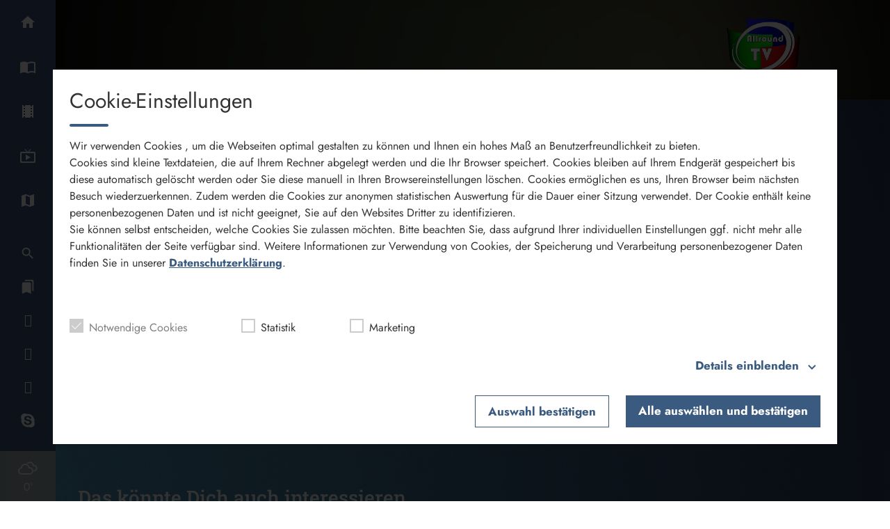

--- FILE ---
content_type: text/html; charset=utf-8
request_url: https://www.allround-tv.de/mediathek/video/weihnachtsgruesse-von-josef-grundner/
body_size: 42280
content:
<!DOCTYPE html>
<html data-theme="dark" lang="de">
<head>
	<meta charset="UTF-8">
	<meta name="viewport" content="width=device-width,initial-scale=1.0,minimum-scale=1.0,maximum-scale=1.0,viewport-fit=cover">

	<title>Weihnachtsgrüße von Josef Grundner | Allround TV</title>

	<meta http-equiv="X-UA-Compatible" content="IE=edge">
	<meta name="format-detection" content="telephone=no">

	<link rel="profile" href="http://gmpg.org/xfn/11">

	<link rel="canonical" href="https://www.allround-tv.de/mediathek/video/weihnachtsgruesse-von-josef-grundner/" />
<meta name='robots' content='max-image-preview:large' />
	<style>img:is([sizes="auto" i], [sizes^="auto," i]) { contain-intrinsic-size: 3000px 1500px }</style>
	<meta name="keywords" content="Allround-TV, Die Schlacht bei Ampfing 1322 – ein Historienspektakel, Gemeinde Ampfing, Weihnachten und Neujahr, Weihnachts- und Silvesterstimmung in Ampfing, Weihnachtsgrüße von Josef Grundner"/><meta name="description" content="Weihnachtsgrüße von Josef Grundner | Auch wenn die ausgelassene Weihnachts- und Silvesterstimmung in Ampfing in diesem Jahr zurückstehen wird – in der Gemeinde plant man bereits jetzt in viel  …"/><meta property="og:url" content="https://www.allround-tv.de/mediathek/video/weihnachtsgruesse-von-josef-grundner/"/><meta property="og:title" content="Weihnachtsgr&uuml;&szlig;e von Josef Grundner"/><meta property="og:description" content="Weihnachtsgr&uuml;&szlig;e von Josef Grundner | Auch wenn die ausgelassene Weihnachts- und Silvesterstimmung in Ampfing in diesem Jahr zur&uuml;ckstehen wird &ndash; in der Gemeinde plant man bereits jetzt in viel  &hellip;"/><meta property="og:image" content="https://www.allround-tv.de/storage/thumbs/1200x630c/r:1608383906/7975.jpg"/><meta property="og:type" content="video.other"/><meta property="og:video" content="https://allroundtv.s3-cdn.app.welocal.cloud/media/7977/videos/7977.mp4"/><meta property="og:video:type" content="video/mp4"/><meta property="og:video:width" content="1920"/><meta property="og:video:height" content="1080"/><meta property="og:image:type" content="image/jpeg"/><meta property="og:image:width" content="1200"/><meta property="og:image:height" content="630"/>
<script type="application/ld+json">
{
"@context": "https://schema.org",
"@type": "VideoObject", 
"name": "Weihnachtsgr&uuml;&szlig;e von Josef Grundner", 
"description": "Weihnachtsgrüße von Josef Grundner | Auch wenn die ausgelassene Weihnachts- und Silvesterstimmung in Ampfing in diesem Jahr zurückstehen wird – in der Gemeinde plant man bereits jetzt in viel  …", 
"thumbnailUrl": "https://www.allround-tv.de/storage/thumbs/1200x630c/r:1608383906/7975.jpg", 
"uploadDate": "2020-12-19T13:21:00+0000", 
"contentUrl": "https://allroundtv.s3-cdn.app.welocal.cloud/media/7977/videos/7977.mp4", 
"duration": "P0DT0H0M2S", 
"embedUrl": "https://allroundtv.s3-cdn.app.welocal.cloud/media/7977/videos/7977.mp4"
}
</script>

<meta name="cmms-cm-r-by" content="user">
<meta name="cmms-cm-g-at" content="2026-01-15 19:49:39">
<meta name="cmms-cm-v-un" content="infinite">
<link rel='dns-prefetch' href='//www.allround-tv.de' />
<link rel='dns-prefetch' href='//assets.welocal.world' />
<link rel='dns-prefetch' href='//js.hcaptcha.com' />
<link rel="alternate" type="application/rss+xml" title="Allround TV &raquo; Feed" href="https://www.allround-tv.de/feed/" />
<link rel="stylesheet" href="https://assets.welocal.world/fonts/Jost:300,300i,400,400i,500,500i,700" type="text/css" media="all">
<link rel="stylesheet" href="https://assets.welocal.world/fonts/roboto-slab:500" type="text/css" media="all">
<style>:root{--safe-area-top: env(safe-area-inset-top);--safe-area-right: env(safe-area-inset-right);--safe-area-bottom: env(safe-area-inset-bottom);--safe-area-left: env(safe-area-inset-left)}:root{--app-bottom-bar-height: 3.5rem;--app-bottom-bar-color-active: hsla(0, 0%, 100%, 1);--app-bottom-bar-color-inactive: hsla(0, 0%, 100%, .7);--app-bottom-bar-background: hsl(0, 0%, 0%);--app-bottom-bar-highlight: hsl(0, 0%, 100%)}.app-bottom-bar{position:fixed;bottom:0;left:0;width:100%;height:var(--app-bottom-bar-height);padding-bottom:var(--safe-area-bottom);background:var(--app-bottom-bar-background);z-index:990;display:flex;align-items:center;justify-content:center;backface-visibility:hidden;transform:translateZ(0);box-shadow:0 0 15px -4px rgba(0,0,0,.5);transition:transform .15s ease-out}.--app-full-size .app-bottom-bar{transform:translate3d(0,100%,0)}.app-bottom-bar__navigation{display:flex;flex-direction:row;justify-content:center;gap:.375rem}.app-bottom-bar__navigation__item{position:relative;width:var(--app-bottom-bar-height);height:var(--app-bottom-bar-height);display:flex;flex-direction:column;justify-content:center;align-items:center;color:var(--app-bottom-bar-color-inactive)}.app-bottom-bar__navigation__item:before{display:none;content:"";position:absolute;top:0;left:0;width:100%;height:2px;background-color:var(--app-bottom-bar-highlight)}.app-bottom-bar__navigation__item.--active{opacity:1;color:var(--app-bottom-bar-color-active)}.app-bottom-bar__navigation__item.--active:before{display:block}.app-bottom-bar__navigation__item__icon{font-size:1.375rem}.app-bottom-bar__navigation__item__label{margin-top:.125rem;font-size:.75rem;opacity:.8}.app-native #colophon{padding-bottom:calc(var(--app-bottom-bar-height) + var(--safe-area-bottom))}.app-native #colophon .footer-nav{display:none}.iconSet{flex:0 0 auto;display:inline-block;width:1em;font-family:var(--font-icons, "Material Icons");font-weight:400;font-style:normal;font-size:24px;line-height:1;text-transform:none;letter-spacing:normal;word-wrap:normal;white-space:nowrap;direction:ltr;user-select:none;overflow:hidden;-webkit-font-smoothing:antialiased;text-rendering:optimizeLegibility;-moz-osx-font-smoothing:grayscale;font-feature-settings:"liga"}body,div,dl,dt,dd,ul,ol,li,h1,h2,h3,h4,h5,h6,pre,code,form,fieldset,legend,input,textarea,p,blockquote,th,td,figure{margin:0;padding:0}table{border-collapse:collapse;border-spacing:0}fieldset,img{border:0}address,caption,cite,code,dfn,em,strong,th,var{font-style:normal;font-weight:400}ol,ul{list-style:none}caption,th{text-align:left}h1,h2,h3,h4,h5,h6{font-size:100%;font-weight:400;margin:0;padding:0}q:before,q:after{content:""}abbr,acronym{border:0;font-variant:normal}sup{vertical-align:text-top}sub{vertical-align:text-bottom}input,textarea,select{font-family:inherit;font-size:inherit;font-weight:inherit}legend{color:#000}a{text-decoration:none}.clr{clear:both}.dashicons{width:auto;height:auto;font-size:inherit;line-height:inherit}*{-webkit-tap-highlight-color:rgba(0,0,0,0)}:root,:root[data-theme=dark]{--key-color-active: hsl(calc(var(--key-color-h) - 30), calc(var(--key-color-s) + 15%), calc(var(--key-color-l) + 15%));--key-color-hover: hsl(calc(var(--key-color-h) - 10), calc(var(--key-color-s) + 10%), calc(var(--key-color-l) + 10%));--neutral-color-1: hsl(var(--key-color-h), 30%, 10%);--neutral-color-2: hsl(var(--key-color-h), 30%, 20%);--neutral-color-3: hsl(var(--key-color-h), 25%, 27%);--neutral-color-4: hsl(var(--key-color-h), 20%, 50%);--neutral-color-5: hsl(var(--key-color-h), 30%, 90%);--neutral-color-6: hsl(var(--key-color-h), 40%, 98%);--support-color-red: hsl(0, 80%, 50%);--background-noise: url([data-uri]) repeat fixed;--page-color: var(--neutral-color-6);--page-background: var(--background-noise), radial-gradient( circle at bottom left, hsl( calc(var(--key-color-h) - 17), calc(var(--key-color-s) + 15%), calc(var(--key-color-l) + 15%) ), hsl( calc(var(--key-color-h) + 10), var(--key-color-s), calc(var(--key-color-l) - 15%) ) ) center / cover fixed;--page-contrast-color: var(--neutral-color-6);--page-contrast-background: var(--neutral-color-2);--footer-color: var(--neutral-color-4);--footer-background: var(--neutral-color-1);--card-color: var(--neutral-color-6);--card-background: hsl( var(--key-color-h), var(--key-color-s), 20%, .25 );--form-color: var(--neutral-color-6);--form-background: var(--neutral-color-3);--form-border-color: var(--neutral-color-4);--controls-color: var(--neutral-color-6);--controls-background: var(--neutral-color-3)}:root .block-wrapper.--background_white,:root[data-theme=dark] .block-wrapper.--background_white{--card-color: var(--neutral-color-6);--card-background: hsl( var(--key-color-h), calc(var(--key-color-s) - 40%), 10%, .25 );--form-color: var(--neutral-color-5);--form-background: var(--neutral-color-3);--form-border-color: var(--neutral-color-4)}:root #colophon,:root[data-theme=dark] #colophon{--form-color: var(--neutral-color-5);--form-background: var(--neutral-color-2);--form-border-color: var(--neutral-color-3)}:root{--border-radius-s: .25rem;--box-shadow: none}:root{--font-body: Jost, sans-serif;--font-headline: "Roboto Slab", var(--font-body);--font-icons: Material Icons;--font-size-xs: .75rem;--font-line-height-xs: 1.5;--font-size-s: 1rem;--font-line-height-s: 1.5;--font-size-m: 1.125rem;--font-line-height-m: 1.45;--font-size-l: 1.25rem;--font-line-height-l: 1.4;--font-size-xl: 1.75rem;--font-line-height-xl: 1.2;--type-body-xs: var(--font-size-xs)/var(--font-line-height-xs) var(--font-body);--type-body-s: var(--font-size-s)/var(--font-line-height-s) var(--font-body);--type-body-m: var(--font-size-m)/var(--font-line-height-m) var(--font-body);--type-body-l: var(--font-size-l)/var(--font-line-height-l) var(--font-body);--type-body-xl: var(--font-size-xl)/var(--font-line-height-xl) var(--font-body);--type-headline-xs: var(--font-size-s)/var(--font-line-height-s) var(--font-headline);--type-headline-s: var(--font-size-s)/var(--font-line-height-s) var(--font-headline);--type-headline-m: var(--font-size-m)/var(--font-line-height-m) var(--font-headline);--type-headline-l: var(--font-size-l)/var(--font-line-height-l) var(--font-headline);--type-headline-xl: var(--font-size-xl)/var(--font-line-height-xl) var(--font-headline)}@media (min-width: 1025px){:root{--font-size-s: 1.0625rem;--font-line-height-s: 1.45;--font-size-m: 1.125rem;--font-line-height-m: 1.4;--font-size-l: 1.75rem;--font-line-height-l: 1.2;--font-size-xl: 2.5rem;--font-line-height-xl: 1.1}}body{font:400 var(--type-body-s)}body h1,body h2{font:500 var(--type-headline-xl)}body h3,body h4{font:500 var(--type-headline-l)}body h5,body h6{font:500 var(--type-headline-m)}body h1,body h2,body h3,body h4{hyphens:auto}body strong{font-weight:700}body em{font-style:italic}body small{font:var(--type-body-xs)}html,body{position:relative;width:100%;height:100%}@media all and (max-width: 1024px){html .--desktop-only,body .--desktop-only{display:none}}@media all and (min-width: 1025px){html .--mobile-only,body .--mobile-only{display:none}}html{font-size:16px}body{line-height:1.5}body.--no-scroll{overflow:hidden}body #usercentrics-root{position:absolute}#page .idvl-editor{overflow-x:hidden}.block-wrapper{position:relative;color:currentColor}#app.--menu_open,#app.--with_search{overflow:hidden}#app.--with_search .--mobile-only.menu-switch{display:none}#app.-has-pip{margin-bottom:85px}@media all and (min-width: 768px) and (min-height: 500px){#app.-has-pip{margin-bottom:216px}}@media all and (min-width: 1025px){#app.-has-pip{margin-bottom:232px}}#app #page{position:relative;z-index:1}@media all and (min-width: 1025px){body:not(.app-native) #app #page{padding-left:80px}}.idvl-editor .block-wrapper{width:100%}.idvl-editor .block{padding-top:.5rem;padding-bottom:.5rem}@media all and (min-width: 425px){.idvl-editor .block{display:flex;flex-wrap:nowrap;align-items:stretch}}@media all and (min-width: 768px){.idvl-editor .block{padding-top:1rem;padding-bottom:1rem}}@media all and (min-width: 425px){.idvl-editor .block .slot{width:100%;margin-right:.5rem}}@media all and (min-width: 768px){.idvl-editor .block .slot{margin-right:1rem}}.idvl-editor .block .slot .element-header{margin-bottom:1rem}@media all and (min-width: 768px){.idvl-editor .block .slot .element-header{margin-bottom:2rem}}.idvl-editor .block.half .slot:nth-of-type(1),.idvl-editor .block.twoThirdLeft .slot:nth-of-type(1),.idvl-editor .block.twoThirdRight .slot:nth-of-type(1),.idvl-editor .block.threeQuarterLeft .slot:nth-of-type(1),.idvl-editor .block.threeQuarterRight .slot:nth-of-type(1){margin-bottom:.5rem}.idvl-editor .block.third .slot:nth-of-type(1),.idvl-editor .block.third .slot:nth-of-type(2){margin-bottom:.5rem}.idvl-editor .block.quart .slot:nth-of-type(1),.idvl-editor .block.quart .slot:nth-of-type(2),.idvl-editor .block.quart .slot:nth-of-type(3){margin-bottom:.5rem}@media all and (min-width: 425px){.idvl-editor .block.single .slot{margin-right:0}.idvl-editor .block.half{flex-wrap:wrap}.idvl-editor .block.half .slot{margin-right:0}.idvl-editor .block.twoThirdLeft .slot,.idvl-editor .block.twoThirdRight .slot,.idvl-editor .block.threeQuarterLeft .slot,.idvl-editor .block.threeQuarterRight .slot,.idvl-editor .block.quart .slot{width:calc((100% - .5rem)/2)}.idvl-editor .block.twoThirdLeft .slot:nth-of-type(2),.idvl-editor .block.twoThirdRight .slot:nth-of-type(2),.idvl-editor .block.threeQuarterLeft .slot:nth-of-type(2),.idvl-editor .block.threeQuarterRight .slot:nth-of-type(2),.idvl-editor .block.quart .slot:nth-of-type(2){margin-right:0}.idvl-editor .block.twoThirdLeft .slot:nth-of-type(1),.idvl-editor .block.twoThirdRight .slot:nth-of-type(1),.idvl-editor .block.threeQuarterLeft .slot:nth-of-type(1),.idvl-editor .block.threeQuarterRight .slot:nth-of-type(1){margin-bottom:0}.idvl-editor .block.quart{flex-wrap:wrap}.idvl-editor .block.quart .slot:nth-of-type(3){margin-bottom:0}.idvl-editor .block.quart .slot:nth-of-type(4){margin-right:0}.idvl-editor .block.third{flex-wrap:wrap}.idvl-editor .block.third .slot:nth-of-type(1){width:100%;margin-right:0}.idvl-editor .block.third .slot:nth-of-type(2),.idvl-editor .block.third .slot:nth-of-type(3){width:calc((100% - .5rem)/2)}.idvl-editor .block.third .slot:nth-of-type(2){margin-bottom:0}.idvl-editor .block.third .slot:nth-of-type(3){margin-right:0}}@media all and (min-width: 768px){.idvl-editor .block.half{flex-wrap:nowrap}.idvl-editor .block.half .slot{width:calc((100% - .5rem)/2)}.idvl-editor .block.half .slot:nth-of-type(1){margin-bottom:0;margin-right:1rem}.idvl-editor .block.third,.idvl-editor .block.twoThirdLeft,.idvl-editor .block.twoThirdRight{flex-wrap:nowrap}.idvl-editor .block.third .slot:nth-of-type(n),.idvl-editor .block.twoThirdLeft .slot:nth-of-type(n),.idvl-editor .block.twoThirdRight .slot:nth-of-type(n){width:calc((100% - 2rem)*.3333);margin-bottom:0}.idvl-editor .block.third .slot:nth-of-type(1),.idvl-editor .block.twoThirdLeft .slot:nth-of-type(1),.idvl-editor .block.twoThirdRight .slot:nth-of-type(1){margin-right:1rem}.idvl-editor .block.twoThirdLeft .slot:nth-of-type(1){width:calc((100% - 2rem)*.6666 + 1rem)}.idvl-editor .block.twoThirdRight .slot:nth-of-type(2){width:calc((100% - 2rem)*.6666 + 1rem)}.idvl-editor .block.quart{flex-wrap:nowrap}.idvl-editor .block.quart .slot:nth-of-type(n){width:calc((100% - 3rem)/4);margin-bottom:0}.idvl-editor .block.quart .slot:nth-of-type(2){margin-right:1rem}}@media (min-width: 1025px){.idvl-editor .block.threeQuarterLeft,.idvl-editor .block.threeQuarterRight{flex-wrap:nowrap}.idvl-editor .block.threeQuarterLeft .slot:nth-of-type(n),.idvl-editor .block.threeQuarterRight .slot:nth-of-type(n){width:calc((100% - 3rem)/4);margin-bottom:0}.idvl-editor .block.threeQuarterLeft .slot:nth-of-type(2),.idvl-editor .block.threeQuarterRight .slot:nth-of-type(2){margin-right:0}.idvl-editor .block.threeQuarterLeft .slot:nth-of-type(1){width:calc((100% - 3rem)*.75 + 2rem)}.idvl-editor .block.threeQuarterRight .slot:nth-of-type(2){width:calc((100% - 3rem)*.75 + 2rem)}}.idvl-editor .element{position:relative;box-sizing:border-box}.idvl-editor .block-wrapper.--padding_header .block{padding-top:calc(96px + 1rem);padding-bottom:0}@media all and (min-width: 1025px){.idvl-editor .block-wrapper.--padding_header .block{padding-top:calc(96px + 2rem)}}.idvl-editor .block-wrapper.--padding_header .block .element{display:none}.idvl-editor .block-wrapper.--padding_top .block{padding-bottom:0!important}.idvl-editor .block-wrapper.--padding_bottom .block{padding-top:0!important}.idvl-editor .block-wrapper.--padding_none .block{padding-top:0!important;padding-bottom:0!important}.idvl-editor .block-wrapper.--size_content .block{max-width:1200px;margin:0 auto;padding-right:16px;padding-left:16px;box-sizing:content-box}@media all and (min-width: 1344px){.idvl-editor .block-wrapper.--size_content .block{padding-right:0;padding-left:0}}.idvl-editor .block-wrapper.--size_full .block{max-width:100%;padding-right:0;padding-left:0}.idvl-editor .block-wrapper.--size_narrow .block{max-width:1200px;margin:0 auto;padding-right:32px;padding-left:32px;box-sizing:border-box}@media all and (min-width: 960px){.idvl-editor .block-wrapper.--size_narrow .block{padding-right:64px;padding-left:64px}}@media all and (min-width: 1224px){.idvl-editor .block-wrapper.--size_narrow .block{padding-right:calc((100% - 1080px)/2 + 32px);padding-left:calc((100% - 1080px)/2 + 32px)}}@media all and (min-width: 1280px){.idvl-editor .block-wrapper.--size_narrow .block{padding-right:92px;padding-left:92px}}.idvl-editor .block-wrapper.--background_white{background:white}.idvl-editor .block-wrapper.--background_white.--size_narrow{background:none}.idvl-editor .block-wrapper.--background_white+.--background_white-following .block,.idvl-editor .block-wrapper.--background_white .block{background:white}.idvl-editor .block-wrapper.--zone.--zone-before,.idvl-editor .block-wrapper.--zone.--zone-after{background:none}.idvl-editor .block-wrapper.--zone.--zone-before.--size_narrow .block,.idvl-editor .block-wrapper.--zone.--zone-after.--size_narrow .block{padding:0}#app #page{transition:filter .15s ease-out}#app.--menu_open #masthead{background:transparent}#main{transition:opacity .15s ease-out}#app.--loading:before{opacity:0}#app.--loading #page{filter:grayscale(1)}#app.--loading #main{opacity:.6}.idvl-editor .element .cmms-copyright{position:absolute;top:.5rem;right:.5rem;left:auto;width:auto;height:auto;display:block;color:#fff;text-shadow:1px 1px 1px rgb(0,0,0);z-index:1;font-size:.75rem;line-height:1}body{color:var(--page-color);background:var(--page-background)}.idvl-editor .block-wrapper.--padding_header .block{padding-top:calc(64px + 1rem)}@media (min-width: 1025px){.idvl-editor .block-wrapper.--padding_header .block{padding-top:calc(96px + 3rem)}}.idvl-editor .block-wrapper.--size_content .block{max-width:1280px;margin:0 auto;padding-right:16px;padding-left:16px;box-sizing:content-box}@media all and (min-width: 960px){.idvl-editor .block-wrapper.--size_content .block{padding-right:32px;padding-left:32px}}@media all and (min-width: 1424px){.idvl-editor .block-wrapper.--size_content .block{padding-right:0;padding-left:0}}.idvl-editor .block-wrapper.--size_narrow .block{max-width:960px;margin:0 auto;padding-right:16px;padding-left:16px;box-sizing:content-box}@media all and (min-width: 960px){.idvl-editor .block-wrapper.--size_narrow .block{padding-right:32px;padding-left:32px}}@media all and (min-width: 1424px){.idvl-editor .block-wrapper.--size_narrow .block{padding-right:0;padding-left:0}}.idvl-editor .block-wrapper.--background_white,.idvl-editor .block-wrapper.--background_white .block{color:var(--card-color);background:var(--page-contrast-background)}.if-validation{position:fixed;left:0;top:0;width:100%;height:100%;z-index:9999}.if-validation .if-validation-blocker{position:absolute;left:0;top:0;width:100%;height:100%;background:rgba(0,0,0,.85)}.if-validation .if-validation-wrapper{position:absolute;top:95px;width:100%;transform-style:preserve-3d}.if-validation .if-validation-popup{position:relative;width:100%;max-width:280px;margin:0 auto;padding:20px;text-align:left;display:flex;flex-direction:column;align-items:flex-end;background:white;box-shadow:0 3px 6px rgba(0,0,0,.14)}.if-validation .if-validation-content{width:100%;overflow:hidden}.if-validation .if-validation-button{margin-top:1.5rem;cursor:pointer}.pswp__caption{position:absolute;left:0;bottom:0;width:100%;min-height:2rem}.pswp__caption__content{max-width:920px;padding:.5rem;margin:0 auto;color:#fff;font-size:.75rem;line-height:1.4}.pswp__caption__center .lightbox-meta{display:flex;flex-wrap:wrap;justify-content:center;gap:1em}.responsive-image{position:relative;overflow:hidden;display:flex;background:rgba(0,0,0,.1)}.responsive-image.-fill{position:absolute;top:0;left:0;width:100%;height:100%}.responsive-image span:first-child{position:absolute;top:0;left:0;height:100%;width:100%;background-repeat:no-repeat;background-size:cover;transform:translateZ(1px);transition:transform .15s ease-out,background-image .3s .15s linear,filter .3s linear}.responsive-image._align-img-top-left span{background-position:top left}.responsive-image._align-img-top-center span{background-position:top center}.responsive-image._align-img-top-right span{background-position:top right}.responsive-image._align-img-center-left span{background-position:center left}.responsive-image._align-img-center-center span{background-position:center center}.responsive-image._align-img-center-right span{background-position:center right}.responsive-image._align-img-bottom-left span{background-position:bottom left}.responsive-image._align-img-bottom-center span{background-position:bottom center}.responsive-image._align-img-bottom-right span{background-position:bottom right}.responsive-image.-contain>span:first-child{background-size:contain}.responsive-image.-parallax>span:first-child{transform:none;background-attachment:fixed}.main-search-form{display:block;position:fixed;left:0;top:0;width:100%;height:100%;opacity:0;transform:translate(-99999px);transition:transform 0ms linear .15s,opacity .15s ease-out}.main-search-form .search-box-wrapper{position:absolute;width:100%;padding:0 1rem;box-sizing:border-box;pointer-events:none}@media all and (min-width: 768px){.main-search-form .search-box-wrapper{top:10rem}}.main-search-form .search-box{position:relative;width:100%;max-width:600px;margin:0 auto;box-sizing:border-box;pointer-events:auto}.main-search-form .close{position:absolute;top:-2rem;right:-.5rem;display:block;width:2rem;height:2rem;line-height:2rem;text-align:center;overflow:hidden;color:#fff;cursor:pointer;border-radius:50%;transition:color .15s ease-out,background-color .15s ease-out;user-select:none}.main-search-form input[type=text]{width:100%;padding:1rem 4rem 1rem 1rem;box-sizing:border-box;transition:border-color .15s ease-out;border:none}.main-search-form input[type=text]:focus{outline:0}.main-search-form button{position:absolute;top:50%;right:1rem;padding:0;width:2rem;height:2rem;font-size:2rem;line-height:1;text-align:center;border:0;cursor:pointer;border-radius:50%;transform:translate3d(0,-50%,0);transition:opacity .15s ease-out;background-color:transparent}.main-search-form button:hover,.main-search-form button:active{opacity:.7}.main-search-form button:focus{outline:0}#app.--with_search .main-search-form{opacity:1;transform:translate(0);transition:transform 0ms linear 0ms,opacity .15s ease-out .1s}.to-top{position:fixed;bottom:calc(2rem + var(--safe-area-bottom));display:flex;justify-content:center;align-items:center;padding:.5rem;box-sizing:border-box;color:#fff;cursor:pointer;opacity:0;transform:scale(0);transition:.15s ease-out;z-index:99}.to-top:hover .icon{transform:translate3d(0,-.25rem,0)}.to-top .icon{position:relative;width:1em;height:1em;font-size:2rem;transition:transform .3s cubic-bezier(.9,0,.5,1.5)}.control-panel{position:fixed;top:0;height:100%;width:100%;display:flex;flex-direction:column;justify-content:space-between;z-index:1000;transform:translate3d(100%,0,0);transition:transform .15s ease-out;user-select:none;backface-visibility:hidden}@media all and (max-width: 1024px){body:not(.app-native) .control-panel{overflow:auto;-webkit-overflow-scrolling:touch}}@media all and (min-width: 1025px){body:not(.app-native) .control-panel{left:0;height:100vh;width:auto;transform:translate3d(calc(-100% + 80px),0,0);z-index:1010}body:not(.app-native) .control-panel:hover{transform:translateZ(0)}}@media all and (min-width: 1025px){body:not(.app-native) .control-panel .social-shortcuts>a>span,body:not(.app-native) .control-panel .toolbar__button__label{display:block}}body.app-native .control-panel{overflow:auto;-webkit-overflow-scrolling:touch}@media all and (max-width: 1024px){body:not(.app-native) #app.--menu_open .control-panel{transform:translateZ(0)}}body.app-native #app.--menu_open .control-panel{transform:translateZ(0)}#app.-full-size-player{overflow:hidden}#app.-full-size-player article>.entry-header .entry-player{position:absolute;top:0;padding:0;left:0;width:100vw;height:100vh;z-index:9990}#app.-full-size-player article>.entry-header .entry-player>.videojs-player-container{max-width:100%;max-height:100%}#app.-full-size-player article>.entry-header .entry-player .video-js.vjs-fluid,#app.-full-size-player article>.entry-header .entry-player .video-js.vjs-16-9,#app.-full-size-player article>.entry-header .entry-player .video-js.vjs-4-3{padding-top:100vh}#app.-full-size-player article>.entry-header .entry-player video{object-fit:cover}.panels{flex-grow:1;display:flex;overflow-x:hidden;padding-top:16px}.panels .panel{display:none;margin:0 auto}.panels .panel.--active{display:flex;flex-direction:column;flex-grow:1;width:100%}.pip-container{position:fixed;right:0;width:100%;transition:transform .15s ease-out,width .15s ease-out;backface-visibility:hidden;transform:translateZ(0);animation:pipScaleBig .5s forwards;overflow:hidden}@media all and (min-width: 768px) and (min-height: 500px){.pip-container{border-radius:4px}}@keyframes pipScaleBig{0%,50%{transform:scale(0)}50%,to{transform:scale(1)}}.pip-container .video-container{position:relative}@media all and (min-width: 768px) and (min-height: 500px){.pip-container .video-container{border-radius:4px 4px 0 0;overflow:hidden}.pip-container .video-container .video-js.vjs-has-started:not(.-audio),.pip-container .video-container .video-js.vjs-has-started:not(.-audio)>video{background:none!important}.pip-container .video-container .video-js,.pip-container .video-container .vjs-poster,.pip-container .video-container video{border-radius:4px 4px 0 0;overflow:hidden}}.pip-container .video-container .videojs-player-container{position:absolute;width:100%;height:100%;top:0;left:0;display:block;backface-visibility:hidden;transform:translateZ(0)}.pip-container .entry-container{display:none;position:relative;width:calc(100% - 150px);align-items:center;padding-left:8px;box-sizing:border-box}@media all and (min-width: 768px) and (min-height: 500px){.pip-container .entry-container{width:100%;padding:8px 16px}}.pip-container .entry{flex-direction:column;justify-content:center;width:100%;max-width:calc(100% - 56px)}@media all and (min-width: 768px) and (min-height: 500px){.pip-container .entry{max-width:100%}}.pip-container .entry .media-meta{flex-wrap:wrap}.pip-container .entry .media-meta .meta{display:flex;user-select:none;align-items:center}.pip-container .entry .date,.pip-container .entry .spacer{display:none}@media all and (min-width: 375px){.pip-container .entry .date,.pip-container .entry .spacer{display:inline-block}}.pip-container .entry .spacer{position:relative;margin:0 8px;width:3px;height:3px}.pip-container .entry .spacer:before{content:"";position:absolute;top:50%;left:0;width:3px;height:3px;border-radius:50%;-webkit-transform:translateY(-50%);transform:translateY(-50%);opacity:.5}.pip-container .entry .headline{display:block;user-select:none}.pip-container .pip-close{position:relative;cursor:pointer;width:56px;height:100%;display:flex;align-items:center;justify-content:center;user-select:none}.pip-container .pip-close:before{opacity:0;position:absolute;content:"";top:50%;left:50%;width:40px;height:40px;transform:translate3d(-50%,-50%,0) scale(0);border-radius:50%;transition:opacity .15s ease-out,transform .15s ease-out}.pip-container .pip-close:hover:before{opacity:1;transform:translate3d(-50%,-50%,0) scale(1)}@media all and (min-width: 768px) and (min-height: 500px){.pip-container .pip-close{position:absolute;top:4px;right:8px;height:32px;width:32px}}.pip-container.-resized{bottom:0;z-index:99;display:flex;box-shadow:0 0 15px -5px rgba(0,0,0,.5);transform:scale(0) translate3d(0,-10%,0);animation:pipScaleSmall .5s forwards}@keyframes pipScaleSmall{0%,50%{transform:scale(0)}50%,to{transform:scale(1)}}@media all and (min-width: 768px) and (min-height: 500px){.pip-container.-resized{right:16px;bottom:16px;max-width:240px;flex-direction:column}}@media all and (min-width: 1025px){.pip-container.-resized{right:32px;bottom:32px}}.pip-container.-resized .video-container:before{content:"";position:relative;display:block;width:150px;padding-top:85px}@media all and (min-width: 768px) and (min-height: 500px){.pip-container.-resized .video-container:before{width:100%;padding-top:56.25%}}.pip-container.-resized .entry-container{display:flex}.main-search-form{z-index:1002}@media all and (min-width: 1025px){.main-search-form{left:80px;width:calc(100% - 80px)}}.main-search-form .search-box-wrapper{top:144px}.idvl-socs-tools,.social-shortcuts{display:flex;flex-direction:row;justify-content:center;flex-wrap:wrap;gap:8px}@media all and (min-width: 1025px){body:not(.app-native) .idvl-socs-tools,body:not(.app-native) .social-shortcuts{flex-direction:column;gap:0}}.idvl-socs-tools>a,.social-shortcuts>a{display:block}.idvl-socs-tools>a:before,.social-shortcuts>a:before{display:none}.idvl-socs-tools .ss-spotify:after,.social-shortcuts .ss-spotify:after{content:""}.idvl-socs-tools .ss-share:after,.social-shortcuts .ss-share:after{content:""}.idvl-socs-tools .ss-whatsapp:after,.social-shortcuts .ss-whatsapp:after{content:""}.idvl-socs-tools .ss-facebook:after,.social-shortcuts .ss-facebook:after{content:""}.idvl-socs-tools .ss-googleplus:after,.social-shortcuts .ss-googleplus:after{content:""}.idvl-socs-tools .ss-mail:after,.social-shortcuts .ss-mail:after{content:""}.idvl-socs-tools .ss-twitter:after,.social-shortcuts .ss-twitter:after{content:""}.idvl-socs-tools .ss-instagram:after,.social-shortcuts .ss-instagram:after{content:""}.idvl-socs-tools .ss-phone:after,.social-shortcuts .ss-phone:after{content:""}.idvl-socs-tools .ss-snapchat:after,.social-shortcuts .ss-snapchat:after{content:""}.idvl-socs-tools .ss-youtube:after,.social-shortcuts .ss-youtube:after{content:""}.idvl-socs-tools .ss-linkedin:after,.social-shortcuts .ss-linkedin:after{content:""}.idvl-socs-tools .ss-pinterest:after,.social-shortcuts .ss-pinterest:after{content:""}.idvl-socs-tools .ss-tiktok:after,.social-shortcuts .ss-tiktok:after{content:""}.idvl-socs-tools .ss-xing:before,.social-shortcuts .ss-xing:before{content:""}.idvl-socs-tools .ss-xplatform:after,.social-shortcuts .ss-xplatform:after{content:""}.swiper__controls__item{position:absolute;top:50%;width:48px;height:48px;transform:translate3d(0,-50%,0);z-index:1;cursor:pointer;display:flex;align-items:center;justify-content:center;box-sizing:border-box;outline:none;user-select:none;opacity:1;transition:opacity .15s ease-out}@media all and (min-width: 768px){.swiper__controls__item{width:64px;height:64px}}.swiper__controls__item:hover:before{transform:translate3d(-50%,-50%,0) scale(1.2)}.swiper__controls__item:before{content:"";position:absolute;top:50%;left:50%;width:100%;height:100%;transform:translate3d(-50%,-50%,0) scale(1);border-radius:50%;transition:transform .15s ease-out}.swiper__controls__item.--prev{left:16px}.swiper__controls__item.--next{right:16px}.swiper__controls__item.--disabled{opacity:0;pointer-events:none}.swiper__controls__item .iconSet{position:relative}.toolbar{padding:24px 8px 0;margin-bottom:auto;order:2;display:flex;flex-direction:row;justify-content:center;flex-wrap:wrap;gap:8px}@media all and (min-width: 1025px){body:not(.app-native) .toolbar{padding:0;margin-bottom:0;flex-direction:column;gap:0}}.toolbar .social-shortcuts>a>span,.toolbar__button__label{display:none;position:relative;font-weight:400}.toolbar .social-shortcuts>a>span,.toolbar__button{cursor:pointer}.toolbar .social-shortcuts>a:after{font-size:18px}.toolbar .social-shortcuts>a>span{line-height:48px}.toolbar__button:after{font-family:var(--font-icons, "Material Icons");font-size:22px}.toolbar__button.--search:after{content:""}.toolbar__button.--bookmark:after{content:""}.toolbar .social-shortcuts>a,.toolbar__button{position:relative;display:flex;font-size:18px;line-height:48px;justify-content:flex-end;overflow:hidden;margin:0}@media all and (min-width: 1025px){.toolbar .social-shortcuts>a:hover:before,.toolbar__button:hover:before{transform:scale(14) translateY(-50%)}}.toolbar .social-shortcuts>a:before,.toolbar__button:before{display:block;position:absolute;content:"";top:50%;right:0;width:48px;height:48px;border-radius:50%;transform:scale(0) translateY(-50%);transition:transform .3s cubic-bezier(.9,0,.5,1.5);transform-origin:top;transform:scale(1) translateY(-50%)}@media all and (min-width: 1025px){.toolbar .social-shortcuts>a:before,.toolbar__button:before{right:16px;display:block;transform:scale(0) translateY(-50%)}}@media all and (min-width: 1025px){body.app-native .toolbar .social-shortcuts>a:hover:before,body.app-native .toolbar__button:hover:before{transform:scale(14) translateY(-50%)}}@media all and (min-width: 1025px){body.app-native .toolbar .social-shortcuts>a:hover:before,body.app-native .toolbar__button:hover:before{transform:scale(1.5) translateY(-50%)}}body.app-native .toolbar .social-shortcuts>a:before,body.app-native .toolbar__button:before{display:block;position:absolute;content:"";top:50%;right:0;width:48px;height:48px;border-radius:50%;transform:scale(0) translateY(-50%);transition:transform .3s cubic-bezier(.9,0,.5,1.5);transform-origin:top;transform:scale(1) translateY(-50%)}@media all and (min-width: 1025px){body.app-native .toolbar .social-shortcuts>a:before,body.app-native .toolbar__button:before{display:block;transform:scale(0) translateY(-50%);right:0;transform:scale(1) translateY(-50%)}}.toolbar .social-shortcuts>a:after,.toolbar__button:after{position:relative;display:block;width:48px;height:48px;line-height:48px;text-align:center}@media all and (min-width: 1025px){body:not(.app-native) .control-panel .toolbar .social-shortcuts>a:after,body:not(.app-native) .control-panel .toolbar__button:after{padding:0 12px;width:56px}}.weather-button{position:relative;padding-top:80px;padding-bottom:16px;color:#fff;display:flex;align-items:center;justify-content:center;order:1;user-select:none}@media all and (min-width: 1025px){body:not(.app-native) .weather-button{padding:0 0 0 24px;justify-content:flex-end;overflow:hidden;order:3}body:not(.app-native) .weather-button:hover .icon:before{transform:scale(14) translateY(-50%)}}.weather-button.-night{background:linear-gradient(to right,#000c3a,#000c42)}.weather-button.-sun{background:linear-gradient(to right,#ff512f,#f09819)}.weather-button.-rain{background:linear-gradient(to right,#1f405a,#3e89ab)}.weather-button.-storm{background:linear-gradient(to right,#3b294e,#09001b)}.weather-button.-snow{background:linear-gradient(to right,#8e9eab,#a2aeb1)}.weather-button .label,.weather-button .icon em{z-index:1}.weather-button .label{position:relative;font-size:20px;line-height:48px;transition:color .15s ease-out}@media all and (min-width: 1025px){body:not(.app-native) .weather-button .label{font-size:18px}}.weather-button .icon{position:relative;width:48px;height:48px;padding:0 8px;display:flex;flex-direction:column;align-items:center;justify-content:center;text-align:center;transition:color .15s ease-out}body.app-native .weather-button .icon:before{display:block;position:absolute;content:"";top:50%;right:0;width:48px;height:48px;border-radius:50%;transform:scale(0) translateY(-50%);transition:transform .3s cubic-bezier(.9,0,.5,1.5);transform-origin:top}@media all and (min-width: 1025px){body.app-native .weather-button .icon:before{right:16px;display:block;transform:scale(0) translateY(-50%)}}@media all and (min-width: 1025px){body:not(.app-native) .weather-button .icon:hover:before{transform:scale(14) translateY(-50%)}}body:not(.app-native) .weather-button .icon:before{display:block;position:absolute;content:"";top:50%;right:0;width:48px;height:48px;border-radius:50%;transform:scale(0) translateY(-50%);transition:transform .3s cubic-bezier(.9,0,.5,1.5);transform-origin:top}@media all and (min-width: 1025px){body:not(.app-native) .weather-button .icon:before{right:16px;display:block;transform:scale(0) translateY(-50%)}}@media all and (min-width: 1025px){body:not(.app-native) .weather-button .icon{padding:12px;width:56px}}.weather-button .icon .weather-icon{font-size:24px}.weather-button .icon .temperature{margin-top:8px;font-size:16px;line-height:1;font-style:normal}.archiveNavigation{line-height:0}.archiveNavigation .button{margin-bottom:1rem}@media all and (min-width: 768px){.archiveNavigation .button{margin-bottom:2rem}}.breadcrumb{max-width:1200px;margin:0 auto;margin-bottom:1rem;display:flex;flex-wrap:wrap}@media all and (min-width: 768px){.breadcrumb{margin-bottom:2rem}}.breadcrumb li{position:relative;display:flex;align-items:center}.breadcrumb li:after{content:"";font-family:var(--font-icons, "Material Icons");padding:0 .5rem}.breadcrumb li:last-child:after{display:none}.breadcrumb li:last-child>a{pointer-events:none}.breadcrumb a{color:inherit;transition:all .15s ease-out}.button-container,.loading-state{line-height:0;margin-top:1rem;text-align:center}@media all and (min-width: 768px){.button-container,.loading-state{margin-top:2rem}}.category-modal{z-index:1002;position:fixed;top:0;left:0;width:100%;height:100%;background:rgba(0,0,0,.9);color:#fff;overflow:auto;-webkit-overflow-scrolling:touch;transform:translate3d(0,-100%,0);transition:transform .15s ease-out}@media all and (min-width: 1025px){body:not(.app-native) .category-modal{left:80px;width:calc(100% - 80px)}}.category-modal .category-modal-inner{width:100%;max-width:768px;box-sizing:border-box;height:100%;margin:0 auto;display:flex;flex-direction:column}.category-modal .close-button{position:fixed;box-sizing:border-box;cursor:pointer;transition:color .15s ease-out;text-align:center;user-select:none}.category-modal .close-button__icon{position:relative;width:3rem;height:3rem;line-height:3rem}.category-modal .category-menu{width:100%}.category-modal .category-menu>.item{padding:.5rem}.category-modal .category-menu .item{margin:.5rem;display:flex;flex-wrap:wrap;justify-content:space-between;box-sizing:border-box}.category-modal .category-menu .item.menu-item-has-children .item-link{max-width:calc(100% - 2rem)}.category-modal .category-menu .item.--open .--dropdown{transform:rotate(180deg)}.category-modal .category-menu .item.--open .sub-menu{display:block}.category-modal .category-menu .item .iconSet.--dropdown{font-size:2rem;line-height:1;cursor:pointer;transition:transform .15s ease-out;align-self:flex-start}.category-modal .category-menu .item .item-link{width:100%;display:flex;align-items:flex-start;box-sizing:border-box}.category-modal .category-menu .item .item-thumb{flex:1 0 auto;position:relative;width:100%;margin-right:1rem}.category-modal .category-menu .item .item-thumb .responsive-image{position:relative}.category-modal .category-menu .item .item-label{align-self:center;line-height:1.5}.category-modal .category-menu .item .sub-menu{display:none;width:100%}.category-modal .category-menu .item .sub-menu .item{margin-right:0;margin-bottom:0;margin-left:0;background:none}.category-modal .category-menu .item .sub-menu .item-link{padding:.5rem;max-width:100%;display:block}.category-modal .category-menu .item .sub-menu .iconSet.--dropdown{display:none}#app.--with_category-modal .category-modal{transform:translateZ(0)}.pip-container .entry .media-meta .meta{line-height:24px}.pip-container .entry .spacer:before{background:#3c3c3c}.pip-container .entry .headline{display:block;max-width:100%;overflow:hidden;white-space:nowrap;text-overflow:ellipsis}@media all and (min-width: 768px) and (min-height: 500px){.pip-container .entry .headline{font-size:1rem}}.pip-container .pip-close:before{background:rgba(0,0,0,.1)}.responsive-image-copyright{position:absolute;top:.5rem;right:.5rem;left:auto;width:auto;height:auto;display:block;color:#fff;text-shadow:1px 1px 1px rgb(0,0,0);z-index:1;font-size:.75rem;line-height:1}.main-search-form{background:rgba(0,0,0,.8)}.main-search-form .close{font-size:24px}.main-search-form .input-wrapper{position:relative}.main-search-form input[type=text]{line-height:2rem;font-weight:400}.main-search-form button{background:transparent}.main-search-form button:hover,.main-search-form button:active{background:none}.swiper,swiper-container{overflow:visible}.tab{flex:0 0 auto}.tab>a{display:block;position:relative;padding-bottom:.5rem;cursor:pointer}.tab>a:after{content:"";position:absolute;bottom:0;left:50%;width:100%;height:3px;transform:translate(-50%) scaleX(0);transition:transform .15s ease-out}.tab>a:hover:after,.tab>a.--active:after{transform:translate(-50%) scaleX(.5)}.thumb-navigation-wrapper{max-width:1200px;margin:0 auto;margin-bottom:4rem;width:100%;box-sizing:border-box}.thumb-navigation-wrapper .thumb-navigation{display:grid;grid-template:auto/repeat(2,auto);grid-gap:.5rem}@media all and (min-width: 425px){.thumb-navigation-wrapper .thumb-navigation{grid-gap:1rem;grid-template-columns:repeat(2,auto)}}@media all and (min-width: 768px){.thumb-navigation-wrapper .thumb-navigation{grid-template-columns:repeat(3,auto)}}@media all and (min-width: 960px){.thumb-navigation-wrapper .thumb-navigation{grid-template-columns:repeat(4,auto)}}@media all and (min-width: 1200px){.thumb-navigation-wrapper .thumb-navigation{grid-template-columns:repeat(5,auto)}}.to-top{right:1rem}@media (min-width: 768px){.to-top{right:2rem}}.if-validation .if-upload-progress{height:.5rem;margin-bottom:1rem}.if-validation .if-upload-progress .if-upload-progress-bar{height:100%}.if-validation .if-validation-custom_button.if-upload-abort,.if-validation .if-validation-button{cursor:pointer}.bookmark__button{position:relative;width:2rem;height:2rem;display:block;line-height:0;cursor:pointer;color:currentColor}@media all and (min-width: 768px){.bookmark__button:hover .iconSet:nth-of-type(1){opacity:1}.bookmark__button:hover .iconSet:nth-of-type(2){opacity:.5}}.bookmark__button.--active .iconSet:nth-of-type(1){opacity:0}.bookmark__button.--active .iconSet:nth-of-type(2){opacity:1}.bookmark__button .iconSet{position:absolute;top:50%;left:50%;transform:translate3d(-50%,-50%,0);transition:opacity .5s cubic-bezier(.3,0,.15,1) .1s}.bookmark__button .iconSet:nth-of-type(2){opacity:0}.bookmarks{position:relative}.bookmarks__headline{margin-bottom:.5rem}@media (min-width: 768px){.bookmarks__headline{margin-bottom:1rem}}.bookmarks__headline span{font-weight:600}.post-shortcut{position:relative;transition:box-shadow .15s ease-out,transform .15s ease-out;transform:translateZ(0);border-radius:.25rem;overflow:hidden;display:flex}@media all and (min-width: 768px){.post-shortcut:not(.type-event){flex-wrap:nowrap;flex-direction:column}}.post-shortcut.type-cmms_media .media-label__icon:before,.post-shortcut.type-wl_show .media-label__icon:before{content:""}.post-shortcut.type-post .media-label__icon:before,.post-shortcut.type-page .media-label__icon:before{content:""}.post-shortcut.type-team .media-label__icon:before{content:""}.post-shortcut.type-galerie .media-label__icon:before{content:""}.post-shortcut .media-wrapper{position:relative;display:block;width:40%;max-width:200px;min-height:8rem;background:rgba(0,0,0,.2);flex:1 0 auto}@media all and (min-width: 768px){.post-shortcut .media-wrapper{width:100%;max-width:none;min-height:3rem;flex:0 auto}}.post-shortcut .thumbnail{display:block;position:relative;width:100%;height:100%;object-fit:cover}@media all and (min-width: 768px){.post-shortcut .thumbnail{width:auto;height:auto;padding-top:56.25%;object-fit:none}}.post-shortcut .entry-wrapper{display:flex;flex-direction:column;box-sizing:border-box;width:100%;flex:1 auto;justify-content:center}@media all and (min-width: 768px){.post-shortcut .entry-wrapper{width:100%;justify-content:flex-start}}.post-shortcut .headline-wrapper{display:flex;flex-direction:column;transform:translateZ(0);backface-visibility:hidden}@media all and (min-width: 768px){.post-shortcut .headline-wrapper{display:block}}.post-shortcut .headline-wrapper .bookmark__button{display:block;position:absolute;right:-.5rem;bottom:-.375rem;z-index:1}@media all and (min-width: 768px){.post-shortcut .headline-wrapper .bookmark__button{display:none}}.post-shortcut .headline-wrapper .meta{padding-right:2rem;position:relative;user-select:none;order:2;display:flex;flex-wrap:wrap;gap:.25rem 0;opacity:.8}@media all and (min-width: 768px){.post-shortcut .headline-wrapper .meta{display:none}}.post-shortcut .headline-wrapper .meta .duration{position:relative;font-weight:700}.post-shortcut .headline-wrapper .title{display:block;user-select:none}.post-shortcut .excerpt{display:none;user-select:none;box-sizing:border-box}@media all and (min-width: 768px){.post-shortcut .excerpt{display:block}}.post-shortcut.type-event{position:relative;display:flex;color:inherit;overflow:hidden;filter:drop-shadow(0px 0px 3px rgba(0,0,0,.2));box-shadow:none;background:none}.post-shortcut.type-event:hover{box-shadow:none}.post-shortcut.type-event .media-wrapper{position:relative;width:100%;max-width:75%;overflow:hidden;background:none}.post-shortcut.type-event .media-wrapper .thumbnail{position:relative;display:block;width:auto;height:auto;padding-top:56.25%;transition:filter .5s cubic-bezier(.3,0,.15,1) .1s;clip-path:url(#event-ticket-mask)}.post-shortcut.type-event .media-wrapper .thumbnail:after{position:absolute;content:"";top:0;left:0;width:100%;height:100%;background:rgba(0,0,0,.3);z-index:2}.post-shortcut.type-event .media-wrapper .title{position:absolute;right:0;bottom:0;width:calc(100% - 2.25rem);color:#fff;text-align:right;padding:.5rem 1rem;box-sizing:border-box;z-index:3}.post-shortcut.type-event .media-wrapper .ticket-highlight{position:absolute;top:0;left:1.25rem;width:1rem;height:100%;z-index:3;display:none}.post-shortcut.type-event .media-wrapper .ticket-highlight:before{position:absolute;content:"";margin-top:2px;top:.75rem;left:calc(.5rem - 1px);width:2px;height:calc(100% - 1.5rem);background-size:3px 15px}.post-shortcut.type-event .media-wrapper .ticket-highlight>span{display:block;position:absolute;left:0;width:1rem;height:1rem;border-radius:50%}.post-shortcut.type-event .media-wrapper .ticket-highlight>span:nth-of-type(1){top:0;transform:translateY(-50%)}.post-shortcut.type-event .media-wrapper .ticket-highlight>span:nth-of-type(2){bottom:0;transform:translateY(50%)}.post-shortcut.type-event .date-wrapper{width:100%;max-width:25%;background:white;display:flex;flex-direction:column;align-items:center;justify-content:center;transition:color .5s cubic-bezier(.3,0,.15,1) .1s}.post-shortcut.type-event .date-wrapper .date{position:relative;width:100%;height:50%;display:flex;box-sizing:border-box;flex-direction:column;align-items:center;justify-content:center;z-index:3}.post-shortcut.type-event .date-wrapper .date+.date:before{content:"";position:absolute;top:0;left:50%;width:1rem;height:2px;transform:translate(-50%);transition:background .5s cubic-bezier(.3,0,.15,1) .1s}.post-shortcut__toolbar{position:relative;padding-top:.25rem;padding-bottom:.25rem;margin-top:auto;display:none;justify-content:space-between;align-items:center;gap:.5rem}.post-shortcut__toolbar:before{content:"";position:absolute;top:0;left:0;width:100%;height:1px;border-top:1px dashed currentColor;opacity:.5}@media all and (min-width: 768px){.post-shortcut__toolbar{display:flex}}.post-shortcut__toolbar__meta{padding-right:2rem;display:flex;flex-wrap:wrap;gap:.25rem 0;opacity:.8}@media all and (min-width: 768px){.post-shortcut__toolbar__meta{padding-right:0}}@media all and (min-width: 1025px){.-col-5 .post-shortcut__toolbar__meta{font-size:.625rem}}.post-shortcut__toolbar__meta .date{padding-right:.375rem;display:flex;gap:.25rem}.post-shortcut__toolbar__meta .duration{position:relative;padding-left:.625rem;font-weight:700}.post-shortcut__toolbar__meta .duration:before{content:"";position:absolute;top:calc(50% - .125rem);left:0;width:.25rem;height:.25rem;background:currentColor;border-radius:50%;opacity:.5}.post-shortcuts{grid-template-rows:auto;display:grid;grid-template-columns:100%;grid-gap:1rem}@media all and (min-width: 768px){.post-shortcuts.-col-2{grid-template-columns:repeat(2,calc((100% - 1rem)/2))}}@media all and (min-width: 768px){.post-shortcuts.-col-3{grid-template-columns:repeat(2,calc((100% - 1rem)/2))}}@media all and (min-width: 1011px){.post-shortcuts.-col-3{grid-template-columns:repeat(3,calc((100% - 2rem) / 3))}}@media all and (min-width: 768px){.post-shortcuts.-col-4{grid-template-columns:repeat(2,calc((100% - 1rem)/2))}}@media all and (min-width: 1011px){.post-shortcuts.-col-4{grid-template-columns:repeat(4,calc((100% - 3rem)/4))}.post-shortcuts.-col-4 .excerpt{display:none}}@media all and (min-width: 768px){.post-shortcuts.-col-5{grid-template-columns:repeat(2,calc((100% - 1rem)/2))}}@media all and (min-width: 1011px){.post-shortcuts.-col-5{grid-template-columns:repeat(3,calc((100% - 2rem) / 3))}}@media all and (min-width: 1025px){.post-shortcuts.-col-5{grid-template-columns:repeat(5,calc((100% - 4rem)/5))}.post-shortcuts.-col-5 .excerpt{display:none}}.post-shortcuts.-with-ad.-col-3 .post-shortcut:nth-child(3),.post-shortcuts.-with-ad.-col-5 .post-shortcut:nth-child(4){display:flex;justify-content:center;align-items:center;background:none;box-shadow:none;pointer-events:none}.post-shortcuts.-with-ad.-col-3 .post-shortcut:nth-child(3) .media-wrapper,.post-shortcuts.-with-ad.-col-3 .post-shortcut:nth-child(3) .entry-wrapper,.post-shortcuts.-with-ad.-col-3 .post-shortcut:nth-child(3) .media-label,.post-shortcuts.-with-ad.-col-3 .post-shortcut:nth-child(3) .headline-wrapper,.post-shortcuts.-with-ad.-col-3 .post-shortcut:nth-child(3) .excerpt,.post-shortcuts.-with-ad.-col-3 .post-shortcut:nth-child(3) .thumbnail,.post-shortcuts.-with-ad.-col-5 .post-shortcut:nth-child(4) .media-wrapper,.post-shortcuts.-with-ad.-col-5 .post-shortcut:nth-child(4) .entry-wrapper,.post-shortcuts.-with-ad.-col-5 .post-shortcut:nth-child(4) .media-label,.post-shortcuts.-with-ad.-col-5 .post-shortcut:nth-child(4) .headline-wrapper,.post-shortcuts.-with-ad.-col-5 .post-shortcut:nth-child(4) .excerpt,.post-shortcuts.-with-ad.-col-5 .post-shortcut:nth-child(4) .thumbnail{display:none}.post-shortcuts.-with-ad.-col-3 .post-shortcut:nth-child(3) .thumbnail,.post-shortcuts.-with-ad.-col-5 .post-shortcut:nth-child(4) .thumbnail{padding-top:100%}@media all and (min-width: 1025px){.post-shortcuts.-with-ad.-col-3 .post-shortcut:nth-child(3),.post-shortcuts.-with-ad.-col-5 .post-shortcut:nth-child(4){grid-column:3/span 1;grid-row:1/span 1}}@media all and (min-width: 1025px){.post-shortcuts.-with-ad.-col-3 .post-shortcut:nth-child(3){grid-column:3/span 1;grid-row:1/span 1}}@media all and (min-width: 1025px){.post-shortcuts.-with-ad.-col-5 .post-shortcut:nth-child(4){grid-column:4/span 2;grid-row:1/span 1}}.archiveNavigation .button{all:unset;position:relative;display:inline-flex;justify-content:center;align-items:center;gap:.5rem;box-sizing:border-box;padding:.5rem 1rem;font:600 var(--type-body-s);color:var(--key-color-contrast);background:var(--key-color-active);border-radius:var(--border-radius-s);transition:.15s ease-out;overflow:hidden;cursor:pointer;user-select:none;margin-bottom:1rem}@media (min-width: 960px){.archiveNavigation .button{padding:.5rem 1.5rem}}.archiveNavigation .button:focus-visible,.archiveNavigation .button:hover{background:var(--key-color-hover)}.archiveNavigation .button.--text-link{padding:0;color:currentColor;background:none}.archiveNavigation .button.--text-link:focus-visible,.archiveNavigation .button.--text-link:hover{color:var(--key-color)}.archiveNavigation .button.--text-link .button__label:after{content:"";font-family:var(--font-icons)}.archiveNavigation .button.--loading{pointer-events:none;opacity:.8}.archiveNavigation .button__label{display:flex;align-items:center;gap:.5em}@media (min-width: 768px){.archiveNavigation .button{margin-bottom:2rem}}.bookmark__button:not(.--active):not(:hover){opacity:.5}.bookmark__button .iconSet{transition:.15s ease-out}.breadcrumb{max-width:1280px;margin:0 auto;margin-bottom:1rem;font:500 var(--type-body-m)}@media (min-width: 768px){.breadcrumb{margin-bottom:2rem}}.breadcrumb a[href]:hover{color:var(--key-color-active)}.button{all:unset;position:relative;display:inline-flex;justify-content:center;align-items:center;gap:.5rem;box-sizing:border-box;padding:.5rem 1rem;font:600 var(--type-body-s);color:var(--key-color-contrast);background:var(--key-color-active);border-radius:var(--border-radius-s);transition:.15s ease-out;overflow:hidden;cursor:pointer;user-select:none}@media (min-width: 960px){.button{padding:.5rem 1.5rem}}.button:focus-visible,.button:hover{background:var(--key-color-hover)}.button.--text-link{padding:0;color:currentColor;background:none}.button.--text-link:focus-visible,.button.--text-link:hover{color:var(--key-color)}.button.--text-link .button__label:after{content:"";font-family:var(--font-icons)}.button.--loading{pointer-events:none;opacity:.8}.button__label{display:flex;align-items:center;gap:.5em}.category-modal{background:rgba(0,0,0,.8);backdrop-filter:blur(2px)}.category-modal .category-modal-inner{align-items:flex-end;padding-top:calc(96px + 4rem)}@media (min-width: 1025px){.category-modal .category-modal-inner{padding-top:calc(96px + 8rem)}}.category-modal .close-button{color:var(--neutral-color-6);top:calc(96px + 1.75rem)}@media (min-width: 1025px){.category-modal .close-button{top:calc(96px + 5.75rem)}}.category-modal .close-button:hover{color:var(--key-color)}.category-modal .category-menu .item{background:var(--neutral-color-6);border-radius:var(--border-radius-s);user-select:none}.category-modal .category-menu .item .iconSet.--dropdown{align-self:center;color:var(--neutral-color-3)}.category-modal .category-menu .item .iconSet.--dropdown:hover{color:var(--key-color)}.category-modal .category-menu .item .item-link{font-weight:500;color:var(--neutral-color-2)}.category-modal .category-menu .item .item-link:hover{color:var(--key-color)}.category-modal .category-menu .item .item-thumb{max-width:5rem}.category-modal .category-menu .item .item-thumb .responsive-image{padding-top:56.25%}.category-modal .category-menu .item .sub-menu .item-link{background:var(--neutral-color-5);border-radius:var(--border-radius-s)}.control-panel{color:var(--key-color-contrast);background:var(--neutral-color-2)}@media (min-width: 1025px){.control-panel{background:var(--key-color)}}.nav-wrapper .nav-menu a:before,.toolbar .social-shortcuts>a:before,.toolbar .toolbar__button:before{background:var(--key-color)}@media (min-width: 1025px){.nav-wrapper .nav-menu a:before,.toolbar .social-shortcuts>a:before,.toolbar .toolbar__button:before{background:var(--key-color-active)}}.logo{align-self:flex-start;position:relative;top:.5rem;display:block;height:48px;max-width:calc(100% - 2rem);outline:none;transition:.15s ease-out;user-select:none;pointer-events:all}@media (min-width: 1025px){.logo{height:48px;max-width:560px}}.logo img{display:block;width:100%;height:100%;object-fit:contain;object-position:left center}@media (min-width: 1025px){.logo img{object-position:right top}}@media (min-width: 1025px){#app.--header_open:not(.--menu_open) .logo{top:1rem;height:7rem}}.main-search-form{background:rgba(0,0,0,.8);backdrop-filter:blur(2px)}.main-search-form .close:hover{color:var(--key-color)}.main-search-form input[type=text]{font:400 var(--type-body-m);color:var(--card-color);background:var(--card-background);border-radius:var(--border-radius-s)}.main-search-form button{color:var(--card-color)}.main-search-form .search-box-wrapper{top:calc(96px + 4rem)}@media (min-width: 1025px){.main-search-form .search-box-wrapper{top:calc(96px + 8rem)}}.idvl-socs-tools .ss-skype:after,.social-shortcuts .ss-skype:after{content:"";background:url(/wp-content/themes/cmms-theme-allround_tv/assets/img/skype.svg) center/1.25rem no-repeat}.swiper__controls__item{color:var(--controls-color)}.swiper__controls__item:before{background:var(--controls-background);opacity:.75}.swiper__controls__item .iconSet{position:relative;font-size:2rem}@media (min-width: 768px){.swiper__controls__item .iconSet{font-size:3rem}}.tab>a,.tab>a>.entry-title{font:500 var(--type-body-l)}.tab>a{color:currentColor;text-transform:uppercase;transition:.15s ease-out}.tab>a:hover,.tab>a.--active{color:var(--key-color-active)}.tab>a:after{background:transparent}.tab>a:hover:after,.tab>a.--active:after{background:var(--key-color-active)}.tab-navigation{max-width:1280px;margin:0 auto;padding-right:16px;padding-left:16px;margin-top:2rem;margin-bottom:.5rem;display:flex;align-items:center;justify-content:flex-start;user-select:none}@media all and (min-width: 960px){.tab-navigation{padding-right:32px;padding-left:32px}}@media all and (min-width: 1424px){.tab-navigation{padding-right:0;padding-left:0}}@media (max-width: 767px){.tab-navigation{overflow:auto;-webkit-overflow-scrolling:touch}}@media (min-width: 768px){.tab-navigation{margin-top:3rem;align-items:center;justify-content:center}}.tab-navigation .tab{padding-right:1rem}@media (min-width: 768px){.tab-navigation .tab{padding:0;margin:0 1rem}}.thumb-navigation-wrapper{max-width:1280px;margin:0 auto;margin-bottom:4rem}.thumb-navigation-wrapper .thumb-navigation .nav-item{position:relative;width:100%;display:flex;justify-content:center;align-items:flex-end;box-sizing:border-box;border-radius:var(--border-radius-s);overflow:hidden;transition:transform .15s ease-out;backface-visibility:hidden;background-color:#c76;cursor:pointer;padding-top:56.25%}.thumb-navigation-wrapper .thumb-navigation .nav-item:hover .thumbnail .responsive-image span:first-child{transform:scale(1.1)}.thumb-navigation-wrapper .thumb-navigation .nav-item:nth-child(1){background-color:#c76}.thumb-navigation-wrapper .thumb-navigation .nav-item:nth-child(2){background-color:#c86}.thumb-navigation-wrapper .thumb-navigation .nav-item:nth-child(3){background-color:#c96}.thumb-navigation-wrapper .thumb-navigation .nav-item:nth-child(4){background-color:#ca6}.thumb-navigation-wrapper .thumb-navigation .nav-item:nth-child(5){background-color:#cb6}.thumb-navigation-wrapper .thumb-navigation .nav-item:nth-child(6){background-color:#cc6}.thumb-navigation-wrapper .thumb-navigation .nav-item:nth-child(7){background-color:#bc6}.thumb-navigation-wrapper .thumb-navigation .nav-item:nth-child(8){background-color:#ac6}.thumb-navigation-wrapper .thumb-navigation .nav-item:nth-child(9){background-color:#9c6}.thumb-navigation-wrapper .thumb-navigation .nav-item:nth-child(10){background-color:#8c6}.thumb-navigation-wrapper .thumb-navigation .nav-item:nth-child(11){background-color:#7c6}.thumb-navigation-wrapper .thumb-navigation .nav-item:nth-child(12){background-color:#6c6}.thumb-navigation-wrapper .thumb-navigation .nav-item:nth-child(13){background-color:#6c7}.thumb-navigation-wrapper .thumb-navigation .nav-item:nth-child(14){background-color:#6c8}.thumb-navigation-wrapper .thumb-navigation .nav-item:nth-child(15){background-color:#6c9}.thumb-navigation-wrapper .thumb-navigation .nav-item:nth-child(16){background-color:#6ca}.thumb-navigation-wrapper .thumb-navigation .nav-item:nth-child(17){background-color:#6cb}.thumb-navigation-wrapper .thumb-navigation .nav-item:nth-child(18){background-color:#6cc}.thumb-navigation-wrapper .thumb-navigation .nav-item:nth-child(19){background-color:#6bc}.thumb-navigation-wrapper .thumb-navigation .nav-item:nth-child(20){background-color:#6ac}.thumb-navigation-wrapper .thumb-navigation .nav-item:nth-child(21){background-color:#69c}.thumb-navigation-wrapper .thumb-navigation .nav-item:nth-child(22){background-color:#68c}.thumb-navigation-wrapper .thumb-navigation .nav-item:nth-child(23){background-color:#67c}.thumb-navigation-wrapper .thumb-navigation .nav-item:nth-child(24){background-color:#66c}.thumb-navigation-wrapper .thumb-navigation .nav-item:nth-child(25){background-color:#76c}.thumb-navigation-wrapper .thumb-navigation .nav-item:nth-child(26){background-color:#86c}.thumb-navigation-wrapper .thumb-navigation .nav-item:nth-child(27){background-color:#96c}.thumb-navigation-wrapper .thumb-navigation .nav-item:nth-child(28){background-color:#a6c}.thumb-navigation-wrapper .thumb-navigation .nav-item:nth-child(29){background-color:#b6c}.thumb-navigation-wrapper .thumb-navigation .nav-item:nth-child(30){background-color:#c6c}.thumb-navigation-wrapper .thumb-navigation .nav-item:nth-child(31){background-color:#c6b}.thumb-navigation-wrapper .thumb-navigation .nav-item:nth-child(32){background-color:#c6a}.thumb-navigation-wrapper .thumb-navigation .nav-item:nth-child(33){background-color:#c69}.thumb-navigation-wrapper .thumb-navigation .nav-item:nth-child(34){background-color:#c68}.thumb-navigation-wrapper .thumb-navigation .nav-item:nth-child(35){background-color:#c67}.thumb-navigation-wrapper .thumb-navigation .nav-item:nth-child(36){background-color:#c66}.thumb-navigation-wrapper .thumb-navigation .nav-item .thumbnail{position:absolute;top:0;left:0;width:100%;height:100%}.thumb-navigation-wrapper .thumb-navigation .nav-item .thumbnail:after{content:"";position:absolute;top:0;left:0;width:100%;height:100%;background:linear-gradient(0,var(--neutral-color-1),transparent);mix-blend-mode:multiply}.thumb-navigation-wrapper .thumb-navigation .nav-item .thumbnail .responsive-image span:first-child{transition:transform .15s ease-out}.thumb-navigation-wrapper .thumb-navigation .nav-item .title{position:absolute;bottom:.5rem;left:0;width:100%;padding:0 .5rem;box-sizing:border-box;line-height:1.2;font:500 var(--type-body-s);text-align:center;color:var(--neutral-color-6);z-index:1}@media (min-width: 768px){.thumb-navigation-wrapper .thumb-navigation .nav-item .title{bottom:1rem}}.toolbar .social-shortcuts>a,.toolbar__button{color:var(--key-color-contrast)}.toolbar .social-shortcuts>a:before,.toolbar__button:before{transition:.25s ease-in}.toolbar .social-shortcuts>a>span,.toolbar__button{font-family:var(--font-body)}.if-validation{color:var(--card-color)}.if-validation .if-validation-blocker{background:rgba(0,0,0,.8);backdrop-filter:blur(2px)}.if-validation .if-validation-wrapper{top:calc(96px + 4rem)}@media (min-width: 1025px){.if-validation .if-validation-wrapper{top:calc(96px + 8rem)}}.if-validation .if-upload-progress .if-upload-progress-bar{background:var(--support-color-red)}.if-validation .if-validation-custom_button.if-upload-abort,.if-validation .if-validation-button{all:unset;position:relative;display:inline-flex;justify-content:center;align-items:center;gap:.5rem;box-sizing:border-box;padding:.5rem 1rem;font:600 var(--type-body-s);color:var(--key-color-contrast);background:var(--key-color-active);border-radius:var(--border-radius-s);transition:.15s ease-out;overflow:hidden;cursor:pointer;user-select:none;margin-top:2rem}@media (min-width: 960px){.if-validation .if-validation-custom_button.if-upload-abort,.if-validation .if-validation-button{padding:.5rem 1.5rem}}.if-validation .if-validation-custom_button.if-upload-abort:focus-visible,.if-validation .if-validation-custom_button.if-upload-abort:hover,.if-validation .if-validation-button:focus-visible,.if-validation .if-validation-button:hover{background:var(--key-color-hover)}.if-validation .if-validation-custom_button.if-upload-abort.--text-link,.if-validation .if-validation-button.--text-link{padding:0;color:currentColor;background:none}.if-validation .if-validation-custom_button.if-upload-abort.--text-link:focus-visible,.if-validation .if-validation-custom_button.if-upload-abort.--text-link:hover,.if-validation .if-validation-button.--text-link:focus-visible,.if-validation .if-validation-button.--text-link:hover{color:var(--key-color)}.if-validation .if-validation-custom_button.if-upload-abort.--text-link .button__label:after,.if-validation .if-validation-button.--text-link .button__label:after{content:"";font-family:var(--font-icons)}.if-validation .if-validation-custom_button.if-upload-abort.--loading,.if-validation .if-validation-button.--loading{pointer-events:none;opacity:.8}.if-validation .if-validation-custom_button.if-upload-abort__label,.if-validation .if-validation-button__label{display:flex;align-items:center;gap:.5em}.weather-button,.weather-button .icon{color:var(--neutral-color-6)}.weather-button .icon:before{background:var(--neutral-color-1);transition:transform .25s ease-in;opacity:.25}.weather-button .icon .temperature{font-variant-numeric:tabular-nums}.post-shortcut{color:var(--card-color);background:var(--card-background);border-radius:var(--border-radius-s);transform:translateZ(0);transition:transform .15s ease-out}.post-shortcut:hover{transform:translate3d(0,-.25rem,0)}.post-shortcut:hover .media-label:before{background:var(--key-color-active);opacity:1}.post-shortcut:hover .media-label__icon{color:var(--key-color-contrast)}.post-shortcut__toolbar:before{opacity:.25}.post-shortcut .entry-wrapper{padding:1rem;overflow:hidden}.post-shortcut .media-label{position:absolute;bottom:.5rem;right:.5rem}.post-shortcut .media-label:before{content:"";position:absolute;top:0;left:0;width:100%;height:100%;background:var(--neutral-color-1);border-radius:var(--border-radius-s);opacity:.5;transition:.15s ease-out}.post-shortcut .media-label__label{position:relative;display:block;padding:.25rem .5rem}.post-shortcut .media-label__icon{display:block;color:var(--neutral-color-6)}.post-shortcut .headline-wrapper{flex:1;justify-content:space-between}.post-shortcut .headline-wrapper .title{overflow:hidden;text-overflow:ellipsis}.post-shortcut .headline-wrapper .meta{padding-top:.5rem;font:400 var(--type-body-xs);letter-spacing:.0125em;opacity:.7}.post-shortcut .headline-wrapper .zone-label{font:400 var(--type-body-xs);letter-spacing:.0125em;opacity:.4}.post-shortcut .headline-wrapper .meta .duration{padding-left:.5rem;margin-left:.5rem;font-weight:600}.post-shortcut .headline-wrapper .meta .duration:before{content:"";position:absolute;top:calc(50% - 2px);left:-1.5px;width:3px;height:3px;background:currentColor;border-radius:50%;opacity:.5}.post-shortcut .headline-wrapper .title{font:500 var(--type-body-m)}.post-shortcut .excerpt{font:400 var(--type-body-s);margin-top:.5rem}.post-shortcut.type-event{filter:none}.post-shortcut.type-event:hover .media-wrapper .thumbnail{filter:saturate(.25) contrast(.5) brightness(.5)}.post-shortcut.type-event:hover .date-wrapper{color:var(--key-color-contrast)}.post-shortcut.type-event:hover .date-wrapper:before{transform:none}.post-shortcut.type-event:hover .date-wrapper .date+.date:before{opacity:1}.post-shortcut.type-event .media-wrapper:after{content:"";position:absolute;right:0;top:0;width:calc(100% - 2.25rem);height:100%;background:linear-gradient(-70deg,rgba(0,0,0,.8),transparent 75%)}.post-shortcut.type-event .media-wrapper .title{font:500 var(--type-body-m);padding:.75rem 1rem}.post-shortcut.type-event .date-wrapper{position:relative;color:var(--card-color);background:var(--card-background);z-index:1}.post-shortcut.type-event .date-wrapper:before{content:"";position:absolute;top:0;right:0;width:100%;height:100%;background:var(--key-color-active);transform:translate(100%);transition:transform .5s cubic-bezier(.3,0,.15,1) .1s;z-index:-1}.post-shortcut.type-event .date-wrapper .date+.date:before{background:currentColor;opacity:.25;transition:.5s cubic-bezier(.3,0,.15,1) .1s}.post-shortcut.type-event .date-wrapper .date .day{font:700 var(--type-body-l)}.post-shortcut.type-event .date-wrapper .date .monthYear{display:flex;gap:.25em;font:400 var(--type-body-xs)}.post-shortcut__toolbar{padding-right:.5rem;padding-left:1rem;font:var(--type-body-xs);letter-spacing:.0125em}.post-shortcut__toolbar__meta{opacity:.7}.post-shortcut__toolbar__meta .duration:before{width:3px;height:3px}.idvl-editor .element.soylent.asdTroller .swiper-wrapper-outer{overflow:hidden}.idvl-editor .element.soylent.asdTroller .swiper-wrapper-outer .swiper-wrapper-inner{height:100%!important}.idvl-editor .element.soylent.asdTroller .swiper-wrapper-outer .swiper-wrapper-inner .swiper-slide{height:auto;display:flex;align-items:center;width:250px}.idvl-editor .element.soylent.asdTroller .swiper__controls{display:none}.idvl-editor .element.soylent.backgroundMedia{background:transparent center/cover no-repeat;overflow:hidden}.idvl-editor .element.soylent.backgroundMedia>video{position:absolute;left:50%;top:50%;width:100%;height:100%;transform:translate3d(-50%,-50%,0);backface-visibility:hidden;object-fit:cover}.element.custom.htmlBlock{height:100%}.element.custom.htmlBlock:after{content:"";display:block;float:none;clear:both}.element.custom.htmlBlock .consent-wrapper{width:100%;height:100%;padding:2rem;display:flex;flex-direction:column;align-items:center;justify-content:center;background:rgba(0,0,0,.65);box-sizing:border-box;color:#fff}.element.custom.htmlBlock .consent-wrapper .consent-text{color:inherit}.element.custom.htmlBlock .consent-wrapper .consent-button{margin-top:2rem;cursor:pointer;text-decoration:underline;color:inherit}.element.custom.htmlBlock .consent-wrapper .consent-button:hover{opacity:.8}.post-type-archive-event .idvl-editor .element.soylent.events{min-height:336px}.idvl-editor .element.soylent.form form>div,.idvl-editor .idvl-contactform-wrapper form>div{width:100%;margin:1rem auto 0;text-align:left}.idvl-editor .element.soylent.form form>div a,.idvl-editor .idvl-contactform-wrapper form>div a{color:currentColor;text-decoration:underline}.idvl-editor .element.soylent.form form>div a:hover,.idvl-editor .idvl-contactform-wrapper form>div a:hover{opacity:.8}.idvl-editor .element.soylent.form .captcha,.idvl-editor .idvl-contactform-wrapper .captcha{margin:1rem auto 0}.idvl-editor .element.soylent.form .captcha small:first-child,.idvl-editor .idvl-contactform-wrapper .captcha small:first-child{display:block}.idvl-editor .element.soylent.form .captcha small:first-child:not(:last-child),.idvl-editor .idvl-contactform-wrapper .captcha small:first-child:not(:last-child){display:none}.element.soylent.map h3{margin-bottom:.5rem}@media all and (min-width: 768px){.element.soylent.map h3{margin-bottom:1rem}}.element.soylent.map .map-container{position:relative;width:100%;height:calc(300px + 2rem);line-height:0}@media all and (min-width: 1025px){.element.soylent.map .map-container{height:400px}.element.soylent.map .map-container:hover .maps-link{display:flex}}.element.soylent.map .map-container iframe{width:100%;height:100%;max-height:300px}@media all and (min-width: 1025px){.element.soylent.map .map-container iframe{max-height:400px}}@media all and (min-width: 1025px){.element.soylent.map .map-container .maps-link{display:none;position:absolute;top:0;left:0;width:100%;height:100%;color:#fff;background:rgba(0,0,0,.65);align-items:center;justify-content:center}}.element.soylent.map .map-container .maps-link a{display:inline-block;color:inherit;text-decoration:underline;line-height:2rem}.element.soylent.map .map-container .maps-link a:hover{opacity:.8}.idvl-editor .element.soylent.parallax .content{width:100%;height:100%;clip-path:inset(0 0 0 0)}.idvl-editor .element.soylent.parallax .content .media{position:fixed;top:0;left:0;width:100%;height:100%}.idvl-editor .element.soylent.parallax .content .media img,.idvl-editor .element.soylent.parallax .content .media video{width:100%;height:100%;object-fit:cover}.element.soylent.author{margin:0 auto;box-sizing:border-box;line-height:0}.element.soylent.author .author-wrapper{position:relative;display:inline-flex;align-items:center;gap:1rem .5rem;color:currentColor}.element.soylent.author .author-wrapper .wrapper-media{position:relative;border-radius:50%;background:no-repeat center/cover;flex:1 0 auto;z-index:1;overflow:hidden;display:flex;align-items:center;justify-content:center;user-select:none}.element.soylent.author .author-wrapper .wrapper-info{position:relative;padding:.5rem 1rem .5rem 0}.element.soylent.author .author-wrapper .wrapper-info:before{content:"";position:absolute;top:50%;height:100%}.element.soylent.author .author-wrapper .wrapper-info .entry-label{font-size:.625rem;opacity:.6;line-height:1;margin-bottom:4px;text-transform:uppercase;font-weight:400}.element.soylent.author .author-wrapper .wrapper-info .entry-name{position:relative;line-height:1}.element.soylent.categoriesSlider{position:relative;width:100%;height:480px;overflow:hidden}.element.soylent.categoriesSlider:before,.element.soylent.categoriesSlider:after{z-index:9;content:"";position:absolute;top:0;height:100%;width:100px;pointer-events:none}.element.soylent.categoriesSlider:before{left:0;background:linear-gradient(90deg,rgba(0,0,0,.1),transparent)}.element.soylent.categoriesSlider:after{right:0;background:linear-gradient(-90deg,rgba(0,0,0,.1),transparent)}.element.soylent.categoriesSlider .swiper-wrapper-outer{height:100%;background:rgba(0,0,0,.4)}.element.soylent.categoriesSlider .swiper-slide{position:relative;background-repeat:no-repeat;background-position:center;background-size:cover;display:flex;flex-direction:column;justify-content:flex-end;align-items:center;box-sizing:border-box;text-align:center}.element.soylent.categoriesSlider .swiper-slide .item-link:after{content:"";position:absolute;bottom:0;left:0;width:100%;height:50%}.element.soylent.categoriesSlider .swiper-slide .entry{position:relative;display:flex;flex-direction:column;align-items:center;z-index:1}.element.soylent.categoriesSlider .swiper-slide .amount,.element.soylent.categoriesSlider .swiper-slide .name,.element.soylent.categoriesSlider .swiper-slide .separator,.element.soylent.categoriesSlider .swiper-slide .description{display:block;position:relative}.element.soylent.categoriesSlider .swiper-slide .amount{display:inline-block;text-transform:uppercase;padding:.25rem .5rem}.element.soylent.categoriesSlider .swiper-slide .name,.element.soylent.categoriesSlider .swiper-slide .description{color:#fff}.element.soylent.categoriesSlider .swiper-slide .description{margin-top:.5rem}.element.soylent.categoriesSlider .swiper-slide .separator{width:100%;max-width:70px;height:4px;margin-bottom:1rem;transition:transform .15s ease-out}.soylent.categories-slider.--layout-grid{display:flex;gap:1rem;height:auto;overflow:auto;scroll-snap-type:x mandatory}@media (min-width: 768px){.soylent.categories-slider.--layout-grid{display:grid;grid-template-columns:repeat(4,minmax(0,1fr))}}@media (min-width: 1025px){.soylent.categories-slider.--layout-grid{grid-template-columns:repeat(5,minmax(0,1fr))}}.soylent.categories-slider.--layout-grid:before,.soylent.categories-slider.--layout-grid:after{display:none}.soylent.categories-slider.--layout-grid .categories-slider__item{flex:1 0 calc(66vw - 2rem);position:relative;color:#fff;border-radius:var(--border-radius, var(--theme-border-radius));overflow:hidden;scroll-snap-align:start;cursor:pointer}.soylent.categories-slider.--layout-grid .categories-slider__item:hover .categories-slider__item__media .responsive-image span:first-child{transform:scale(1.1) rotate(.1deg)}.soylent.categories-slider.--layout-grid .categories-slider__item:hover .categories-slider__item__icon{opacity:1;transform:translate(-50%,-50%)}.soylent.categories-slider.--layout-grid .categories-slider__item__media{position:relative;padding-top:56.25%}.soylent.categories-slider.--layout-grid .categories-slider__item__media .responsive-image span:first-child{transition:transform .5s cubic-bezier(.3,0,.15,1) .1s}.soylent.categories-slider.--layout-grid .categories-slider__item__content{position:absolute;left:0;bottom:0;width:100%;height:100%;display:flex;flex-direction:column;align-items:center;justify-content:flex-end;padding:.5rem 1rem;box-sizing:border-box;text-align:center;background:linear-gradient(to bottom,transparent,rgba(0,0,0,.9));overflow:hidden;text-overflow:ellipsis}@media (min-width: 768px){.soylent.categories-slider.--layout-grid .categories-slider__item__content{padding:1rem}}.soylent.categories-slider.--layout-grid .categories-slider__item__description{color:var(--key-color, currentColor);font-size:.75em;font-weight:700}.soylent.categories-slider.--layout-grid .categories-slider__item__icon{--size: 3rem;position:absolute;top:50%;left:50%;transform:translate(-50%,-50%) scale(2);width:var(--size);height:var(--size);border-radius:50%;font-size:calc(var(--size) * .75);line-height:var(--size);text-align:center;background:rgba(0,0,0,.5);transition:.3s cubic-bezier(.9,0,.5,1.5);opacity:0}.idvl-editor .element.soylent.crawl{width:100%;height:1.5rem;overflow:hidden;-webkit-text-size-adjust:100%}.idvl-editor .element.soylent.crawl a{line-height:1.5rem;color:inherit;transition:all .15s ease-out}.idvl-editor .element.soylent.ctaButton{text-align:center;line-height:0}.element.soylent.eventMeta .event-meta-container{display:flex;flex-direction:column;flex-wrap:wrap}@media all and (min-width: 425px){.element.soylent.eventMeta .event-meta-container{flex-direction:row;justify-content:space-between}}.element.soylent.eventMeta .event-meta-item{width:100%;margin-top:1rem;display:flex;align-items:flex-start}.element.soylent.eventMeta .event-meta-item:first-child{margin-top:0}@media all and (min-width: 425px){.element.soylent.eventMeta .event-meta-item{max-width:calc((100% - 2rem)/2)}.element.soylent.eventMeta .event-meta-item:nth-of-type(2){margin-top:0}}@media all and (min-width: 1024px){.element.soylent.eventMeta .event-meta-item{max-width:calc((100% - 6rem)/4)}.element.soylent.eventMeta .event-meta-item:nth-of-type(3),.element.soylent.eventMeta .event-meta-item:nth-of-type(4){margin-top:0}}.element.soylent.eventMeta .event-meta-item .iconSet{margin-right:.5rem;font-size:2.5rem}@media all and (min-width: 960px){.element.soylent.eventMeta .event-meta-item .iconSet{font-size:3.5rem}}.element.soylent.eventMeta .event-meta-item .entry>span{display:block}.element.soylent.eventMeta .event-meta-item .entry .description{font-weight:700}.element.soylent.eventMeta .button{margin-top:1rem;margin-bottom:1rem}.element.soylent .event-filter{margin-bottom:1rem;display:flex;flex-direction:column;gap:1rem 2rem}@media all and (min-width: 425px){.element.soylent .event-filter{align-items:center;flex-direction:row}}.element.soylent .event-filter .button-container{margin-top:0;text-align:left;display:flex;flex-wrap:wrap;line-height:1;gap:.5rem 1rem}@media all and (min-width: 425px){.element.soylent .event-filter .button-container{margin-top:0}}.element.soylent .event-filter .button__icon.--close{display:none}.element.soylent .event-filter .filter-container.--active .button__icon.--close{display:inline-block}.element.soylent .event-filter .filter-container.--active .button__icon:not(.--close){display:none}.element.soylent .event-filter .filter-container.--open .filter{display:block}.element.soylent .event-filter .filter-container{position:relative;display:inline-block;z-index:2}.element.soylent .event-filter .filter-container .button{cursor:pointer}.element.soylent .event-filter .filter-container .filter{display:none;position:absolute;top:100%;left:0;transform:translate3d(0,.5rem,0);box-sizing:border-box}@media all and (min-width: 425px){.element.soylent .event-filter .filter-container .filter{left:50%;transform:translate3d(-50%,.5rem,0)}}.element.soylent .event-filter .filter-container .filter.--calendar,.element.soylent .event-filter .filter-container .filter.--category{background:white;box-shadow:0 0 15px -5px rgba(0,0,0,.1)}.element.soylent .event-filter .filter-container .filter.--calendar .vc-container{border:0}.element.soylent .event-filter .filter-container .filter.--category{min-width:180px;padding:.75rem .5rem}.element.soylent .event-filter .filter-container .filter.--category span{margin-top:.25rem;padding:.25rem .5rem;display:block;cursor:pointer;border-radius:4px;transition:background .15s ease-out,color .15s ease-out}.element.soylent .event-filter .filter-container .filter.--category span:first-child{margin-top:0}.idvl-editor .element.soylent.form,.idvl-editor .idvl-contactform-wrapper{text-align:center}.idvl-editor .element.soylent.form p,.idvl-editor .idvl-contactform-wrapper p{margin:0 auto;width:100%;text-align:left}.idvl-editor .element.soylent.form p:first-child label,.idvl-editor .idvl-contactform-wrapper p:first-child label{margin-top:0}.idvl-editor .element.soylent.form a,.idvl-editor .idvl-contactform-wrapper a{color:currentColor;text-decoration:underline}.idvl-editor .element.soylent.form a:hover,.idvl-editor .idvl-contactform-wrapper a:hover{opacity:.8}.idvl-editor .element.soylent.form .idvl-contactform label,.idvl-editor .idvl-contactform-wrapper .idvl-contactform label{display:block;position:relative;margin-top:1.5rem}.idvl-editor .element.soylent.form .idvl-contactform label span,.idvl-editor .idvl-contactform-wrapper .idvl-contactform label span{display:inline-block;margin-bottom:.25rem;text-transform:uppercase;color:currentColor}.idvl-editor .element.soylent.form .idvl-contactform input[type=text],.idvl-editor .element.soylent.form .idvl-contactform input[type=date],.idvl-editor .element.soylent.form .idvl-contactform input[type=email],.idvl-editor .element.soylent.form .idvl-contactform input[type=file],.idvl-editor .element.soylent.form .idvl-contactform input[type=number],.idvl-editor .element.soylent.form .idvl-contactform select,.idvl-editor .element.soylent.form .idvl-contactform textarea,.idvl-editor .idvl-contactform-wrapper .idvl-contactform input[type=text],.idvl-editor .idvl-contactform-wrapper .idvl-contactform input[type=date],.idvl-editor .idvl-contactform-wrapper .idvl-contactform input[type=email],.idvl-editor .idvl-contactform-wrapper .idvl-contactform input[type=file],.idvl-editor .idvl-contactform-wrapper .idvl-contactform input[type=number],.idvl-editor .idvl-contactform-wrapper .idvl-contactform select,.idvl-editor .idvl-contactform-wrapper .idvl-contactform textarea{-webkit-appearance:none;appearance:none;width:100%;display:block;line-height:26px;box-sizing:border-box;padding:.5rem;border:0}.idvl-editor .element.soylent.form .idvl-contactform input[type=text]:focus,.idvl-editor .element.soylent.form .idvl-contactform input[type=date]:focus,.idvl-editor .element.soylent.form .idvl-contactform input[type=email]:focus,.idvl-editor .element.soylent.form .idvl-contactform input[type=file]:focus,.idvl-editor .element.soylent.form .idvl-contactform input[type=number]:focus,.idvl-editor .element.soylent.form .idvl-contactform select:focus,.idvl-editor .element.soylent.form .idvl-contactform textarea:focus,.idvl-editor .idvl-contactform-wrapper .idvl-contactform input[type=text]:focus,.idvl-editor .idvl-contactform-wrapper .idvl-contactform input[type=date]:focus,.idvl-editor .idvl-contactform-wrapper .idvl-contactform input[type=email]:focus,.idvl-editor .idvl-contactform-wrapper .idvl-contactform input[type=file]:focus,.idvl-editor .idvl-contactform-wrapper .idvl-contactform input[type=number]:focus,.idvl-editor .idvl-contactform-wrapper .idvl-contactform select:focus,.idvl-editor .idvl-contactform-wrapper .idvl-contactform textarea:focus{outline:none}.idvl-editor .element.soylent.form .idvl-contactform input[type=checkbox],.idvl-editor .element.soylent.form .idvl-contactform input[type=radio],.idvl-editor .idvl-contactform-wrapper .idvl-contactform input[type=checkbox],.idvl-editor .idvl-contactform-wrapper .idvl-contactform input[type=radio]{position:absolute;width:1px;height:1px;margin:-1px;padding:0;border:0;clip:rect(0 0 0 0);overflow:hidden}.idvl-editor .element.soylent.form .idvl-contactform input[type=checkbox]:hover~label:after,.idvl-editor .element.soylent.form .idvl-contactform input[type=checkbox]:checked~label:after,.idvl-editor .element.soylent.form .idvl-contactform input[type=radio]:hover~label:after,.idvl-editor .element.soylent.form .idvl-contactform input[type=radio]:checked~label:after,.idvl-editor .idvl-contactform-wrapper .idvl-contactform input[type=checkbox]:hover~label:after,.idvl-editor .idvl-contactform-wrapper .idvl-contactform input[type=checkbox]:checked~label:after,.idvl-editor .idvl-contactform-wrapper .idvl-contactform input[type=radio]:hover~label:after,.idvl-editor .idvl-contactform-wrapper .idvl-contactform input[type=radio]:checked~label:after{transform:scale(1)}.idvl-editor .element.soylent.form .idvl-contactform input[type=checkbox]~label,.idvl-editor .element.soylent.form .idvl-contactform input[type=radio]~label,.idvl-editor .idvl-contactform-wrapper .idvl-contactform input[type=checkbox]~label,.idvl-editor .idvl-contactform-wrapper .idvl-contactform input[type=radio]~label{position:relative;font-size:1rem;line-height:20px;display:inline-block;cursor:pointer;max-width:calc(100% - 32px);text-transform:none;padding-left:32px}.idvl-editor .element.soylent.form .idvl-contactform input[type=checkbox]~label:before,.idvl-editor .element.soylent.form .idvl-contactform input[type=radio]~label:before,.idvl-editor .idvl-contactform-wrapper .idvl-contactform input[type=checkbox]~label:before,.idvl-editor .idvl-contactform-wrapper .idvl-contactform input[type=radio]~label:before{position:absolute;display:inline-block;vertical-align:top;content:"";left:0;top:2px;width:20px;height:20px;box-sizing:border-box;transition:background .15s ease-out,border-color .15s ease-out}.idvl-editor .element.soylent.form .idvl-contactform input[type=checkbox]~label:after,.idvl-editor .element.soylent.form .idvl-contactform input[type=radio]~label:after,.idvl-editor .idvl-contactform-wrapper .idvl-contactform input[type=checkbox]~label:after,.idvl-editor .idvl-contactform-wrapper .idvl-contactform input[type=radio]~label:after{content:"";position:absolute;display:block;left:4px;top:6px;width:12px;height:12px;transform:scale(0);transition:transform .15s ease-out}.idvl-editor .element.soylent.form .idvl-contactform input[type=checkbox]~label>span,.idvl-editor .element.soylent.form .idvl-contactform input[type=radio]~label>span,.idvl-editor .idvl-contactform-wrapper .idvl-contactform input[type=checkbox]~label>span,.idvl-editor .idvl-contactform-wrapper .idvl-contactform input[type=radio]~label>span{display:inline;text-transform:none;font-size:1rem;margin-bottom:0}.idvl-editor .element.soylent.form .idvl-contactform input[type=radio]~label:before,.idvl-editor .element.soylent.form .idvl-contactform input[type=radio]~label:after,.idvl-editor .idvl-contactform-wrapper .idvl-contactform input[type=radio]~label:before,.idvl-editor .idvl-contactform-wrapper .idvl-contactform input[type=radio]~label:after{border-radius:50%}.idvl-editor .element.soylent.form .hint,.idvl-editor .idvl-contactform-wrapper .hint{font-size:.8125rem;opacity:.8}.idvl-editor .element.soylent.form .ccf_mandatory_hint,.idvl-editor .idvl-contactform-wrapper .ccf_mandatory_hint{margin-top:2.625rem;line-height:1.625rem}.idvl-editor .element.soylent.form input[type=submit],.idvl-editor .idvl-contactform-wrapper input[type=submit]{outline:none;cursor:pointer;-webkit-appearance:none;-moz-appearance:none;transition:all .15s ease-out;margin-top:2rem;font-size:1rem;color:currentColor}.idvl-editor .element.soylent.form ::placeholder,.idvl-editor .idvl-contactform-wrapper ::placeholder{opacity:.6}#ui-datepicker-div .ui-datepicker-calendar td a{font-weight:400}.idvl-editor .element.soylent.gallery.thumbs{font-size:0;line-height:0;display:grid;grid-template-columns:repeat(auto-fill,minmax(200px,1fr));grid-gap:.5rem}.idvl-editor .element.soylent.gallery.thumbs figure{cursor:pointer;overflow:hidden;border-radius:.25rem;box-shadow:0 2px 4px rgba(0,0,0,.15)}.idvl-editor .element.soylent.gallery.thumbs figure .responsive-image{position:relative;height:auto;aspect-ratio:1/1}.idvl-editor .element.soylent.gallery.thumbs figure .responsive-image>span:nth-child(1){transition:transform .5s cubic-bezier(.3,0,.15,1) .1s}.idvl-editor .element.soylent.gallery.thumbs figure:hover .responsive-image>span:nth-child(1){transform:scale(1.1)}@media (min-width: 1025px){.idvl-editor .block-wrapper.--size_full .element.soylent.gallery.swiper .swiper-wrapper-outer .swiper-card{height:600px;padding-top:0}}.idvl-editor .element.soylent.gallery.swiper .swiper-wrapper-outer{width:100%;overflow:hidden}.idvl-editor .element.soylent.gallery.swiper .swiper-wrapper-outer .swiper-card{height:250px}@media (min-width: 768px){.idvl-editor .element.soylent.gallery.swiper .swiper-wrapper-outer .swiper-card{height:auto;padding-top:56.25%}}.idvl-editor .element.soylent.gallery.swiper .swiper-wrapper-outer .swiper-card .responsive-image span:first-child{background-size:contain}.idvl-editor .element.soylent.headline,.idvl-editor .element.soylent.inPageNavigation{overflow:visible}.idvl-editor .element.soylent.inPageNavigation.-desktop-only{display:none}@media all and (min-width: 1025px){.idvl-editor .element.soylent.inPageNavigation.-desktop-only{display:block}}.idvl-editor .element.soylent.inPageNavigation .navigation{display:flex;flex-direction:column;flex-wrap:wrap}@media all and (min-width: 425px){.idvl-editor .element.soylent.inPageNavigation .navigation{flex-direction:row;margin-left:-1rem}}.idvl-editor .element.soylent.inPageNavigation .navigation .menu-group{margin:0;padding-bottom:1rem;box-sizing:border-box;width:100%}@media all and (min-width: 425px){.idvl-editor .element.soylent.inPageNavigation .navigation .menu-group{padding-left:1rem;max-width:50%}}.idvl-editor .element.soylent.inPageNavigation .navigation li{position:relative;margin:0}.idvl-editor .element.soylent.inPageNavigation .navigation li:before{display:none}.idvl-editor .element.soylent.inPageNavigation .navigation a{position:relative;padding-right:1rem;display:block;line-height:2rem;text-decoration:none;color:currentColor}@media all and (min-width: 425px){.idvl-editor .element.soylent.inPageNavigation .navigation a{padding-right:0;padding-left:1.5rem}}@media all and (min-width: 1025px){.idvl-editor .element.soylent.inPageNavigation .navigation a{padding-right:1rem;padding-left:0}}.idvl-editor .element.soylent.inPageNavigation .navigation a[href="#"]{pointer-events:none}.idvl-editor .element.soylent.inPageNavigation .navigation a:hover{color:currentColor}@media all and (min-width: 1025px){.idvl-editor .element.soylent.inPageNavigation .navigation a:hover{opacity:.8}.idvl-editor .element.soylent.inPageNavigation .navigation a:hover:after{opacity:1;transform:translate3d(-1.5rem,0,0)}}.idvl-editor .element.soylent.inPageNavigation .navigation a:after{content:"";position:absolute;top:0;right:0;font-family:var(--font-icons, "Material Icons");font-size:1rem;opacity:1;transform:translateZ(0);transition:opacity .15s ease-out,transform .15s ease-out}@media all and (min-width: 425px){.idvl-editor .element.soylent.inPageNavigation .navigation a:after{right:auto;left:0}}@media all and (min-width: 1025px){.idvl-editor .element.soylent.inPageNavigation .navigation a:after{opacity:0;transform:translate3d(-3rem,0,0)}}.idvl-editor .element.soylent.inPageNavigation .navigation .sub-menu{margin-top:4px;padding-top:4px}.block-wrapper.--size_full .element.soylent.inPageNavigation{padding-right:16px;padding-left:16px}@media all and (min-width: 960px){.block-wrapper.--size_full .element.soylent.inPageNavigation{padding-right:32px;padding-left:32px}}@media all and (min-width: 1344px){.block-wrapper.--size_full .element.soylent.inPageNavigation{padding-right:0;padding-left:0}}@media all and (min-width: 1344px){.block-wrapper.--size_full .element.soylent.inPageNavigation{padding-right:32px;padding-left:32px}}.idvl-editor .element.soylent.lastVideo{position:relative;max-width:1200px;margin:0 auto;overflow:hidden}@media all and (min-width: 768px){.idvl-editor .element.soylent.lastVideo{overflow:visible;padding:2rem 0}}.idvl-editor .element.soylent.lastVideo.-video-only .lastVideoInner:before,.idvl-editor .element.soylent.lastVideo.-video-only .lastVideoInner .entry{display:none}.idvl-editor .element.soylent.lastVideo.-video-only .lastVideoInner .videojs-player-container{width:100%}.idvl-editor .element.soylent.lastVideo .lastVideoInner{position:relative;display:flex;flex-direction:column}@media all and (min-width: 768px){.idvl-editor .element.soylent.lastVideo .lastVideoInner{flex-direction:row;align-items:center}}.idvl-editor .element.soylent.lastVideo .lastVideoInner:before{display:none;content:"";position:absolute;top:50%;left:50%;width:100%;height:calc(100% + 4rem);background:white;transition:all .3s cubic-bezier(.9,0,.5,1.5)}@media all and (min-width: 768px){.idvl-editor .element.soylent.lastVideo .lastVideoInner:before{display:block;left:15%}}.idvl-editor .element.soylent.lastVideo .lastVideoInner .videojs-player-container{position:relative;width:100%;z-index:1;transition:transform .3s cubic-bezier(.9,0,.5,1.5)}@media all and (min-width: 768px){.idvl-editor .element.soylent.lastVideo .lastVideoInner .videojs-player-container{width:40%;box-shadow:0 0 15px -5px rgba(0,0,0,.4)}}.idvl-editor .element.soylent.lastVideo .lastVideoInner .entry{position:relative;width:100%;padding:1rem;display:flex;flex-direction:column;justify-content:center;box-sizing:border-box}@media all and (min-width: 768px){.idvl-editor .element.soylent.lastVideo .lastVideoInner .entry{width:60%}}.idvl-editor .element.soylent.lastVideo .lastVideoInner .entry .title,.idvl-editor .element.soylent.lastVideo .lastVideoInner .entry .description{position:relative;display:block}.idvl-editor .element.soylent.lastVideo .lastVideoInner .entry .title{margin-bottom:1rem}.idvl-editor .element.soylent.line{width:80%;height:1px;margin:0 auto;background:currentColor;border:0}@media all and (min-width: 768px){.idvl-editor .element.soylent.line{width:60%}}#poststuff .idvl-editor .element.soylent.line{width:100%}.element.soylent.logoSlider{position:relative;width:100%;padding:0 1rem}.element.soylent.logoSlider .swiper__controls{display:none}@media all and (min-width: 768px){.element.soylent.logoSlider .swiper__controls{display:block}}.element.soylent.logoSlider .swiper-slide .thumbnail{position:relative;display:block}.element.soylent.logoSlider .swiper-slide .thumbnail .responsive-image{background:none}.element.soylent.logoSlider .swiper-slide .thumbnail .responsive-image>span{background-size:contain}.element.soylent.logoSlider .item-link{cursor:pointer;color:inherit}.element.soylent.logoSlider .item-link[href=""]{cursor:auto;pointer-events:none}.element.soylent.logoSlider .entry{display:block;padding:.5rem;text-align:center}.element.soylent.logoSlider .entry .title{color:currentColor}.block-wrapper.--size_content .element.soylent.logoSlider{padding-left:0;padding-right:0}.idvl-editor .element.soylent.media{width:100%}.idvl-editor .element.soylent.media.--picture{overflow:hidden}.idvl-editor .element.soylent.media.--picture figure{position:relative;line-height:0;font-size:0;width:100%;margin:0 auto;display:block;overflow:hidden}.idvl-editor .element.soylent.media.--picture img{position:relative;width:100%;height:auto}.idvl-editor .element.soylent.media.--picture figcaption{position:absolute;top:.5rem;right:.5rem;left:auto;width:auto;height:auto;display:block;color:#fff;text-shadow:1px 1px 1px rgb(0,0,0);z-index:1;font-size:.75rem;line-height:1;text-shadow:1px 1px rgb(0,0,0)}.idvl-editor .element.soylent.media.--video{overflow:hidden}.idvl-editor .element.soylent.media .headline,.idvl-editor .element.soylent.media .subline{opacity:1;padding-right:1rem;padding-left:1rem}.idvl-editor .element.soylent.media>div:nth-child(2){padding-top:1rem}.idvl-editor .element.soylent.media>div:last-child:not(.media-content){padding-bottom:1rem}.idvl-editor .element.soylent.media .headline{margin-top:0}.idvl-editor .element.soylent.media .subline{margin-top:0;box-sizing:border-box}.idvl-editor .element.soylent.media .headline+.subline{padding-top:.5rem}.idvl-editor .element.soylent.mediaLink.no-meta .overlay,.idvl-editor .element.soylent.mediaLink.no-title .title,.idvl-editor .element.soylent.mediaLink.no-title .excerpt,.idvl-editor .element.soylent.mediaLink.no-date .meta{display:none}.idvl-editor .element.soylent.mediaLink.no-zoom a:hover .thumbnail .responsive-image span:first-child{transform:none}.idvl-editor .element.soylent.mediaLink a{position:relative;width:100%;height:100%;display:block;cursor:pointer;backface-visibility:hidden}.idvl-editor .element.soylent.mediaLink a:hover .thumbnail .responsive-image span:first-child{transform:scale(1.04)}.idvl-editor .element.soylent.mediaLink a .vjs-big-play-button{display:none}.idvl-editor .element.soylent.mediaLink a .thumbnail{display:block;position:relative}.idvl-editor .element.soylent.mediaLink a .thumbnail .responsive-image span:first-child{transition:transform .5s cubic-bezier(.3,0,.15,1) .1s}.idvl-editor .element.soylent.mediaLink a figcaption{position:absolute;top:.5rem;right:.5rem;left:auto;width:auto;height:auto;display:block;color:#fff;text-shadow:1px 1px 1px rgb(0,0,0);z-index:1;font-size:.75rem;line-height:1}.idvl-editor .element.soylent.mediaLink .overlay-wrapper{z-index:1;position:absolute;display:block;left:0;bottom:0;width:100%;padding:4rem 1rem 1rem;box-sizing:border-box}.idvl-editor .element.soylent.mediaLink .overlay-wrapper .meta{font-size:.75rem;display:flex;align-items:center;margin-bottom:.5rem;line-height:1.5}.idvl-editor .element.soylent.mediaLink .overlay-wrapper .date,.idvl-editor .element.soylent.mediaLink .overlay-wrapper .duration{display:flex;align-items:center;margin-right:.25rem}.idvl-editor .element.soylent.mediaLink .overlay-wrapper .time{margin-right:.5rem}.idvl-editor .element.soylent.mediaLink .overlay-wrapper .meta .iconSet{font-size:1rem;margin-right:.25rem}.idvl-editor .element.soylent.mediaLink .overlay-wrapper .excerpt{display:block;box-sizing:border-box}.idvl-editor .block.quart .element.soylent.mediaLink .overlay-wrapper .meta{font-size:.75rem;line-height:1.5rem}.idvl-editor .element.soylent.media .videojs-player-container.-playlist-right{display:flex;overflow:hidden}.idvl-editor .element.soylent.media .videojs-player-container.-playlist-right .videojs-player-wrapper{flex:1 0 auto;min-width:0}.idvl-editor .element.soylent.media .videojs-player-container.-playlist-right .playlist{width:300px}@media all and (min-width: 1024px){.idvl-editor .element.soylent.media .videojs-player-container.-playlist-right .playlist{width:400px}}.idvl-editor .element.soylent.media .videojs-player-container.-playlist-right .playlist ol{position:absolute;left:0;top:0;width:100%;height:100%;max-height:100%;overflow-y:auto}.idvl-editor .element.soylent.media .videojs-player-container.-playlist-right .playlist ol::-webkit-scrollbar{width:5px;background:transparent}.idvl-editor .element.soylent.media .videojs-player-container.-playlist-right .playlist ol::-webkit-scrollbar-thumb{background-color:rgba(0,0,0,.15)}.idvl-editor .element.soylent.media .videojs-player-container.-playlist-right .playlist ol::-webkit-scrollbar-button{display:none}.idvl-editor .element.soylent.media .videojs-player-container .video-js,.idvl-editor .element.soylent.media .videojs-player-container .vjs-poster,.idvl-editor .element.soylent.media .videojs-player-container .video{border-radius:0}.idvl-editor .element.soylent.media .videojs-player-container .playlist{position:relative}.idvl-editor .element.soylent.media .videojs-player-container .playlist .vjs-playlist-item{position:relative;padding:.5rem;transition:background-color .15s ease-out;cursor:pointer}.idvl-editor .element.soylent.media .videojs-player-container .playlist .vjs-playlist-item:first-child{border-top:none}.idvl-editor .element.soylent.media .videojs-player-container .playlist .vjs-playlist-item.vjs-selected:after{display:block!important;content:"";position:absolute;top:0;left:0;width:.25rem;height:100%}.idvl-editor .element.soylent.media .videojs-player-container .playlist .vjs-playlist-thumbnail{width:100%;max-width:30%;flex:1 0 auto;display:flex;align-items:flex-start}@media all and (min-width: 768px){.idvl-editor .element.soylent.media .videojs-player-container .playlist .vjs-playlist-thumbnail{max-width:40%}}.idvl-editor .element.soylent.media .videojs-player-container .playlist .vjs-playlist-thumbnail .vjs-playlist-title-container{padding:0 .5rem;line-height:1.2}.idvl-editor .element.soylent.media .videojs-player-container .playlist .vjs-playlist-duration{position:absolute;top:.75rem;left:.75rem;padding:.125rem .25rem;border-radius:.125rem}@media all and (min-width: 768px){.idvl-editor .element.soylent.media .videojs-player-container .playlist .vjs-playlist-duration{top:1rem;left:1rem;padding:.25rem .5rem}}.idvl-editor .element.soylent.media .videojs-player-container .playlist .vjs-playlist-now-playing-text,.idvl-editor .element.soylent.media .videojs-player-container .playlist .vjs-up-next-text{display:none}.element.soylent.openerImage{position:relative}.element.soylent.openerImage .responsive-image{position:relative;padding-top:300px}@media all and (min-width: 768px){.element.soylent.openerImage .responsive-image{padding-top:400px}}@media all and (min-width: 1024px){.element.soylent.openerImage .responsive-image{padding-top:425px}}.element.soylent.openerMedia{position:relative;text-align:center;line-height:0;z-index:1;overflow:hidden;padding-top:calc(96px + 1rem);display:flex;align-items:center;justify-content:center}@media all and (min-width: 1025px){.element.soylent.openerMedia{padding-top:calc(96px + 2rem)}}.element.soylent.openerMedia:before{content:"";position:absolute;top:0;left:50%;width:calc(100% + 4px);max-width:1200px;height:100%;transform:translate(-50%)}.element.soylent.openerMedia.--player .media-content{flex:1 0 auto}.element.soylent.openerMedia .overlay{position:absolute;top:0;left:0;width:100%;height:calc(50% + 64px);background:no-repeat center/cover}@media all and (min-width: 768px){.element.soylent.openerMedia .overlay{height:calc(70% + 64px)}}.element.soylent.openerMedia .media-content{margin:0 auto;max-width:1080px;padding-right:16px;padding-left:16px}@media all and (min-width: 960px){.element.soylent.openerMedia .media-content{padding-right:32px;padding-left:32px}}@media all and (min-width: 1344px){.element.soylent.openerMedia .media-content{padding-right:0;padding-left:0}}.element.soylent.openerMedia .media-content>.videojs-player-container{overflow:hidden;box-shadow:0 0 15px -5px rgba(0,0,0,.4)}.element.soylent.openerMedia .media-content>.videojs-player-container .video-js.vjs-has-started:not(.-audio),.element.soylent.openerMedia .media-content>.videojs-player-container .video-js.vjs-has-started:not(.-audio)>video{background:none!important}.element.soylent.openerMedia .media-content>figure{position:relative;overflow:hidden;box-shadow:0 0 15px -5px rgba(0,0,0,.4)}.element.soylent.openerMedia .media-content>figure picture{display:block}.element.soylent.openerMedia .media-content>figure img{height:auto;max-width:100%}@media all and (min-width: 1224px){.element.soylent.openerMedia .media-content>figure img{max-width:1080px}}.element.soylent.openerMedia .media-content figcaption{position:absolute;top:.5rem;right:.5rem;left:auto;width:auto;height:auto;display:block;color:#fff;text-shadow:1px 1px 1px rgb(0,0,0);z-index:1;font-size:.75rem;line-height:1}.element.soylent.postMeta{display:flex;align-items:center;flex-wrap:wrap;gap:.25rem 0}.element.soylent.postMeta>span{opacity:.8}.element.soylent.postMeta>span:nth-last-child(2){margin-right:auto;padding-right:.5rem}.element.soylent.postMeta .zone-label{width:100%;margin:0}.element.soylent.postMeta .date{display:block;align-items:center;margin-right:.5rem}@media all and (min-width: 375px){.element.soylent.postMeta .date{margin-right:0}}.element.soylent.postMeta .spacer{display:none;margin:0 .5rem}@media all and (min-width: 375px){.element.soylent.postMeta .spacer{display:block}}.element.soylent.postMeta .duration{display:flex;align-items:center}.element.soylent.postMeta .duration .label{display:inline-block}.element.soylent.postMeta .duration .iconSet{position:relative;margin-right:.25rem}.element.soylent.postMeta .bookmark__button{opacity:1;font-size:2rem}.element.soylent.postMeta .bookmark__button .iconSet{font-size:2rem}.element.soylent.scheduleDetail .idvl_schedule-wrapper .idvl_schedule-nav{display:flex;justify-content:center;user-select:none;padding-bottom:1rem}@media all and (min-width: 768px){.element.soylent.scheduleDetail .idvl_schedule-wrapper .idvl_schedule-nav{padding-bottom:2rem}}.element.soylent.scheduleDetail .idvl_schedule-wrapper .idvl_schedule-nav li{padding:0 .75rem}@media all and (min-width: 768px){.element.soylent.scheduleDetail .idvl_schedule-wrapper .idvl_schedule-nav li{padding:0 1rem}}.element.soylent.scheduleDetail .idvl_schedule-wrapper .idvl_schedule-nav li>a{position:relative;display:flex;cursor:pointer}.element.soylent.scheduleDetail .idvl_schedule-wrapper .idvl_schedule-nav li>a>span{position:relative}.element.soylent.scheduleDetail .idvl_schedule-wrapper .idvl_schedule-nav li>a>.--desktop-only{display:none}@media all and (min-width: 768px){.element.soylent.scheduleDetail .idvl_schedule-wrapper .idvl_schedule-nav li>a>.--desktop-only{display:inline-block}}.element.soylent.scheduleDetail .idvl_schedule-wrapper .idvl_schedule-container{max-width:1200px;margin:0 auto}.element.soylent.scheduleDetail .idvl_schedule-wrapper .idvl_schedule-container .idvl_schedule-list{display:flex;flex-direction:column}.element.soylent.scheduleDetail .idvl_schedule-wrapper .idvl_schedule-container .idvl_schedule-list__show-all{color:currentColor;display:flex;align-items:center;align-self:center;cursor:pointer}.element.soylent.scheduleDetail .idvl_schedule-wrapper .idvl_schedule-container .idvl_schedule-list__show-all:hover{opacity:.8}.element.soylent.scheduleDetail .idvl_schedule-wrapper .idvl_schedule-container .idvl_schedule-list__show-all:hover .idvl_schedule-list__show-all__label{text-decoration:underline}.element.soylent.scheduleDetail .idvl_schedule-wrapper .idvl_schedule-container .idvl_schedule-list__show-all .iconSet{font-size:1.25rem;margin-left:.125rem}.element.soylent.scheduleDetail .idvl_schedule-wrapper .idvl_schedule-container .idvl_schedule-list .idvl_schedule-entry{position:relative;padding:1rem;margin-top:2rem;display:flex;flex-direction:column;align-items:flex-start}.element.soylent.scheduleDetail .idvl_schedule-wrapper .idvl_schedule-container .idvl_schedule-list .idvl_schedule-entry:first-child{margin-top:0}.element.soylent.scheduleDetail .idvl_schedule-wrapper .idvl_schedule-container .idvl_schedule-list .idvl_schedule-entry .time{position:relative;display:flex;align-items:center;z-index:1;line-height:1;flex:1 0 auto;font-size:1.25rem}@media all and (min-width: 768px){.element.soylent.scheduleDetail .idvl_schedule-wrapper .idvl_schedule-container .idvl_schedule-list .idvl_schedule-entry .time{font-size:1.5rem}}.element.soylent.scheduleDetail .idvl_schedule-wrapper .idvl_schedule-container .idvl_schedule-list .idvl_schedule-entry .time .time-icon{position:relative;margin-right:.25rem;font-family:var(--font-icons, "Material Icons");width:1.5rem;height:1.5rem}@media all and (min-width: 768px){.element.soylent.scheduleDetail .idvl_schedule-wrapper .idvl_schedule-container .idvl_schedule-list .idvl_schedule-entry .time .time-icon{margin-right:.5rem}}.element.soylent.scheduleDetail .idvl_schedule-wrapper .idvl_schedule-container .idvl_schedule-list .idvl_schedule-entry .time .time-icon:before{content:""}.element.soylent.scheduleDetail .idvl_schedule-wrapper .idvl_schedule-container .idvl_schedule-list .idvl_schedule-entry .time:after{content:"";position:absolute;bottom:0;left:0;width:50%;height:3px}@media all and (min-width: 768px){.element.soylent.scheduleDetail .idvl_schedule-wrapper .idvl_schedule-container .idvl_schedule-list .idvl_schedule-entry .time:after{right:0;left:auto}}.element.soylent.scheduleDetail .idvl_schedule-wrapper .idvl_schedule-container .idvl_schedule-list .idvl_schedule-entry .item-wrapper{display:flex;flex-direction:column;align-items:flex-start;width:100%}@media all and (min-width: 768px){.element.soylent.scheduleDetail .idvl_schedule-wrapper .idvl_schedule-container .idvl_schedule-list .idvl_schedule-entry .item-wrapper{position:relative;flex-direction:row}}.element.soylent.scheduleDetail .idvl_schedule-wrapper .idvl_schedule-container .idvl_schedule-list .idvl_schedule-entry .image{position:relative;width:100%;margin-top:1rem;flex:1 0 auto;box-shadow:0 0 15px -5px rgba(0,0,0,.4);z-index:1}@media all and (min-width: 768px){.element.soylent.scheduleDetail .idvl_schedule-wrapper .idvl_schedule-container .idvl_schedule-list .idvl_schedule-entry .image{max-width:30%}}.element.soylent.scheduleDetail .idvl_schedule-wrapper .idvl_schedule-container .idvl_schedule-list .idvl_schedule-entry .image .responsive-image{position:relative;padding-top:56.25%;display:flex;overflow:hidden;background:rgba(0,0,0,.1)}.element.soylent.scheduleDetail .idvl_schedule-wrapper .idvl_schedule-container .idvl_schedule-list .idvl_schedule-entry h3{position:relative;padding-bottom:1rem}.element.soylent.scheduleDetail .idvl_schedule-wrapper .idvl_schedule-container .idvl_schedule-list .idvl_schedule-entry p{position:relative}.element.soylent.scheduleDetail .idvl_schedule-wrapper .idvl_schedule-container .idvl_schedule-list .idvl_schedule-entry .button{position:relative;margin-top:2rem}.element.soylent.scheduleDetail .thumb-navigation-wrapper{padding-right:16px;padding-left:16px}@media all and (min-width: 960px){.element.soylent.scheduleDetail .thumb-navigation-wrapper{padding-right:32px;padding-left:32px}}@media all and (min-width: 1344px){.element.soylent.scheduleDetail .thumb-navigation-wrapper{padding-right:0;padding-left:0}}.idvl-editor .element.soylent.scheduleWidget h2{margin-bottom:1rem}.idvl-editor .element.soylent.scheduleWidget h2 a{color:currentColor;display:block}.idvl-editor .element.soylent.scheduleWidget .entries{display:flex;flex-direction:column;gap:.5rem;color:inherit}.idvl-editor .element.soylent.scheduleWidget .entries .entry{cursor:pointer;position:relative;transition:color .15s ease-out;display:flex;align-items:center;gap:.5rem;color:inherit}.idvl-editor .element.soylent.scheduleWidget .entries .time{position:relative;text-align:center}.idvl-editor .element.soylent.scheduleWidget .entries .time>.label{position:relative}.idvl-editor .element.soylent.scheduleWidget .entries .title{position:relative;line-height:1.5;padding:.25rem}.element.soylent.showLatestEpisodes .current-episode-wrapper{position:relative;max-width:1200px;margin:0 auto 2rem;overflow:hidden}@media all and (min-width: 768px){.element.soylent.showLatestEpisodes .current-episode-wrapper{overflow:visible;margin-bottom:3rem;padding-bottom:2rem}}@media all and (min-width: 768px){.element.soylent.showLatestEpisodes .current-episode-wrapper h3{margin-bottom:4rem}}.element.soylent.showLatestEpisodes .current-episode-wrapper .current-episode{position:relative;display:flex;flex-direction:column}@media all and (min-width: 768px){.element.soylent.showLatestEpisodes .current-episode-wrapper .current-episode{flex-direction:row;align-items:center}}.element.soylent.showLatestEpisodes .current-episode-wrapper .current-episode:before{content:"";position:absolute;top:0;left:50%;width:100%;height:100%}.element.soylent.showLatestEpisodes .current-episode-wrapper .current-episode .episode-image{position:relative;width:100%;z-index:1;transition:transform .3s cubic-bezier(.9,0,.5,1.5);box-shadow:0 0 15px -5px rgba(0,0,0,.4);overflow:hidden}@media all and (min-width: 768px){.element.soylent.showLatestEpisodes .current-episode-wrapper .current-episode .episode-image{width:40%}}.element.soylent.showLatestEpisodes .current-episode-wrapper .current-episode .episode-image .thumbnail{display:block;position:relative;padding-top:56.25%}.element.soylent.showLatestEpisodes .current-episode-wrapper .current-episode .episode-image .responsive-image{display:flex;overflow:hidden;background:rgba(0,0,0,.1)}.element.soylent.showLatestEpisodes .current-episode-wrapper .current-episode .episode-image .media-label{bottom:.5rem}.element.soylent.showLatestEpisodes .current-episode-wrapper .current-episode .episode-entry{position:relative;width:100%;display:flex;flex-direction:column;justify-content:center;box-sizing:border-box}@media all and (min-width: 768px){.element.soylent.showLatestEpisodes .current-episode-wrapper .current-episode .episode-entry{width:60%}}.element.soylent.showLatestEpisodes .current-episode-wrapper .current-episode .episode-entry .title,.element.soylent.showLatestEpisodes .current-episode-wrapper .current-episode .episode-entry .description{position:relative;display:block}.element.soylent.showLatestEpisodes .current-episode-wrapper .current-episode .episode-entry .title{margin-bottom:1rem}.element.soylent.showSlider{position:relative;width:100%;padding:1rem}.element.soylent.showSlider .swiper-slide video{position:absolute;top:0;left:0;width:100%;height:100%;opacity:0;transition:opacity .15s ease-out;object-fit:cover}.element.soylent.showSlider .swiper-slide video.-show{opacity:1}.element.soylent.showSlider .swiper-slide .item-link{position:relative;display:block}.element.soylent.showSlider .swiper__controls{display:none}@media all and (min-width: 768px){.element.soylent.showSlider .swiper__controls{display:block}}.block-wrapper.--size_content .element.soylent.showSlider{padding-left:0;padding-right:0}.idvl-editor .element.soylent.share .idvl-socs-tools:not(.-raw){flex-direction:row;margin:0}.idvl-editor .element.soylent.share .idvl-socs-tools:not(.-raw).size-ff{padding:.5rem 0}@media all and (min-width: 1025px){.idvl-editor .element.soylent.share .idvl-socs-tools:not(.-raw).size-ff{padding:1rem 0}}.idvl-editor .element.soylent.share .idvl-socs-tools:not(.-raw)>a{position:relative;padding-left:0;overflow:visible;display:flex;justify-content:flex-end;font-size:1.125rem;line-height:calc(80px - 2rem);background:none}@media all and (min-width: 1025px){.idvl-editor .element.soylent.share .idvl-socs-tools:not(.-raw)>a{margin:0 .5rem}}.idvl-editor .element.soylent.share .idvl-socs-tools:not(.-raw)>a:after{width:3rem;position:relative;display:block;height:calc(80px - 2rem);line-height:calc(80px - 2rem);text-align:center}.idvl-editor .element.soylent.share .idvl-socs-tools:not(.-raw)>a>span{display:none}.element.soylent.teamList{overflow:visible}.element.soylent.teamList>p{margin:0;padding-bottom:1rem}.element.soylent.teamList .swiper-slide,.element.soylent.teamList .persons-wrapper{display:flex;flex-wrap:wrap;gap:2rem;z-index:1}.element.soylent.teamList .swiper-slide .person,.element.soylent.teamList .persons-wrapper .person{position:relative;width:100%;display:flex;flex-direction:column;align-items:center}.element.soylent.teamList .swiper-slide .person:hover:before,.element.soylent.teamList .persons-wrapper .person:hover:before{transform:translate3d(-50%,-50%,0) scale(1.05)}.element.soylent.teamList .swiper-slide .person:before,.element.soylent.teamList .persons-wrapper .person:before{content:"";position:absolute;top:50%;left:50%;width:100%;height:100%}@media all and (min-width: 375px){.element.soylent.teamList .swiper-slide .person,.element.soylent.teamList .persons-wrapper .person{width:calc((100% - 2rem)/2)}}@media all and (min-width: 768px){.element.soylent.teamList .swiper-slide .person,.element.soylent.teamList .persons-wrapper .person{width:calc((100% - 6rem)/4)}}@media all and (min-width: 1025px){.element.soylent.teamList .swiper-slide .person,.element.soylent.teamList .persons-wrapper .person{width:calc((100% - 8rem)/5)}}.element.soylent.teamList .swiper-slide .thumb,.element.soylent.teamList .persons-wrapper .thumb{position:relative;width:100%;height:100%;padding-top:100%;flex:1;z-index:1;overflow:hidden;line-height:0}.element.soylent.teamList .swiper-slide .meta,.element.soylent.teamList .persons-wrapper .meta{position:absolute;width:calc(100% - 1rem);padding:.5rem 1rem;margin:0 .5rem;left:0;z-index:1;box-sizing:border-box;backface-visibility:hidden}@media all and (min-width: 768px){.element.soylent.teamList .swiper-slide .meta,.element.soylent.teamList .persons-wrapper .meta{width:calc(100% - 2rem);margin:0 1rem}}.element.soylent.teamList .swiper-slide .meta:before,.element.soylent.teamList .persons-wrapper .meta:before{content:"";position:absolute;top:0;left:50%;width:100%;height:100%;transition:transform .3s cubic-bezier(.9,0,.5,1.5)}.element.soylent.teamList .swiper-slide .meta .name,.element.soylent.teamList .persons-wrapper .meta .name{position:relative;line-height:1}.element.soylent.teamList .swiper-slide .meta .function,.element.soylent.teamList .persons-wrapper .meta .function{font-size:.625rem;line-height:1;opacity:.6;margin-bottom:.25rem;text-transform:uppercase}.block-wrapper.--size_full .element.soylent.teamList>h2,.block-wrapper.--size_full .element.soylent.teamList>p{max-width:1200px;margin-left:auto;margin-right:auto;padding-right:16px;padding-left:16px}@media all and (min-width: 1344px){.block-wrapper.--size_full .element.soylent.teamList>h2,.block-wrapper.--size_full .element.soylent.teamList>p{padding-right:0;padding-left:0}}.element.soylent.teamMember{padding-right:16px;padding-left:16px;overflow:hidden}@media all and (min-width: 1344px){.element.soylent.teamMember{padding-right:0;padding-left:0}}.element.soylent.teamMember .person{position:relative;max-width:1200px;margin:0 auto;display:flex;flex-direction:column}@media all and (min-width: 768px){.element.soylent.teamMember .person{flex-direction:row;padding:0}}.element.soylent.teamMember .person .person-thumbnail{position:relative;width:100%;margin-top:1rem;flex:1 0 auto;z-index:1;line-height:0;overflow:hidden}@media all and (min-width: 768px){.element.soylent.teamMember .person .person-thumbnail{max-width:30%;width:100%;margin-bottom:1rem}}.element.soylent.teamMember .person .person-thumbnail .responsive-image{position:relative;padding-top:100%}.element.soylent.teamMember .person .person-meta{width:100%;padding:1rem;box-sizing:border-box}@media all and (min-width: 768px){.element.soylent.teamMember .person .person-meta{padding:2rem}}.element.soylent.teamMember .person .person-meta:before{content:"";position:absolute;top:0;left:0;width:100%;height:100%}@media all and (min-width: 768px){.element.soylent.teamMember .person .person-meta:before{left:15%}}.element.soylent.teamMember .person .person-meta .person-name,.element.soylent.teamMember .person .person-meta .person-position,.element.soylent.teamMember .person .person-meta .person-bio,.element.soylent.teamMember .person .person-meta .person-email,.element.soylent.teamMember .person .person-meta .person-tel,.element.soylent.teamMember .person .person-meta .person-fax{position:relative}.element.soylent.teamMember .person .person-meta .person-position{text-transform:uppercase}.element.soylent.teamMember .person .person-meta .person-name,.element.soylent.teamMember .person .person-meta .person-bio{padding-bottom:1rem}.element.soylent.teamMember .person .person-meta .person-email,.element.soylent.teamMember .person .person-meta .person-tel{display:block}.element.soylent.teamMember .person .person-meta .person-email:hover,.element.soylent.teamMember .person .person-meta .person-tel:hover{opacity:.8}.idvl-editor .element.soylent.topFive{position:relative;display:flex;flex-direction:row;z-index:1;scroll-snap-type:x mandatory}@media all and (max-width: 959px){.idvl-editor .element.soylent.topFive{-webkit-overflow-scrolling:touch;overflow:auto}}@media all and (min-width: 960px){.idvl-editor .element.soylent.topFive:hover .item{width:15%}}@media all and (min-width: 1400px){.idvl-editor .element.soylent.topFive:hover .item{width:17.5%}}@media all and (min-width: 960px){.idvl-editor .element.soylent.topFive.--manual:hover .item:first-child,.idvl-editor .element.soylent.topFive.--category:hover .item:first-child{width:15%}.idvl-editor .element.soylent.topFive.--manual:hover .item:first-child:after,.idvl-editor .element.soylent.topFive.--category:hover .item:first-child:after{opacity:.3}}@media all and (min-width: 1400px){.idvl-editor .element.soylent.topFive.--manual:hover .item:first-child,.idvl-editor .element.soylent.topFive.--category:hover .item:first-child{width:17.5%}}@media all and (min-width: 960px){.idvl-editor .element.soylent.topFive.--manual:hover .item:first-child>.entry .zone-label,.idvl-editor .element.soylent.topFive.--manual:hover .item:first-child>.entry .headline,.idvl-editor .element.soylent.topFive.--manual:hover .item:first-child>.entry .subline,.idvl-editor .element.soylent.topFive.--category:hover .item:first-child>.entry .zone-label,.idvl-editor .element.soylent.topFive.--category:hover .item:first-child>.entry .headline,.idvl-editor .element.soylent.topFive.--category:hover .item:first-child>.entry .subline{opacity:0}}@media all and (min-width: 960px){.idvl-editor .element.soylent.topFive.--manual .item:hover,.idvl-editor .element.soylent.topFive.--manual .item:hover:first-child,.idvl-editor .element.soylent.topFive.--category .item:hover,.idvl-editor .element.soylent.topFive.--category .item:hover:first-child{width:40%}.idvl-editor .element.soylent.topFive.--manual .item:hover:after,.idvl-editor .element.soylent.topFive.--manual .item:hover:first-child:after,.idvl-editor .element.soylent.topFive.--category .item:hover:after,.idvl-editor .element.soylent.topFive.--category .item:hover:first-child:after{opacity:1}}@media all and (min-width: 1400px){.idvl-editor .element.soylent.topFive.--manual .item:hover,.idvl-editor .element.soylent.topFive.--manual .item:hover:first-child,.idvl-editor .element.soylent.topFive.--category .item:hover,.idvl-editor .element.soylent.topFive.--category .item:hover:first-child{width:30%}}@media all and (min-width: 960px){.idvl-editor .element.soylent.topFive.--manual .item:hover>.entry .zone-label,.idvl-editor .element.soylent.topFive.--manual .item:hover>.entry .headline,.idvl-editor .element.soylent.topFive.--manual .item:hover>.entry .subline,.idvl-editor .element.soylent.topFive.--manual .item:hover:first-child>.entry .zone-label,.idvl-editor .element.soylent.topFive.--manual .item:hover:first-child>.entry .headline,.idvl-editor .element.soylent.topFive.--manual .item:hover:first-child>.entry .subline,.idvl-editor .element.soylent.topFive.--category .item:hover>.entry .zone-label,.idvl-editor .element.soylent.topFive.--category .item:hover>.entry .headline,.idvl-editor .element.soylent.topFive.--category .item:hover>.entry .subline,.idvl-editor .element.soylent.topFive.--category .item:hover:first-child>.entry .zone-label,.idvl-editor .element.soylent.topFive.--category .item:hover:first-child>.entry .headline,.idvl-editor .element.soylent.topFive.--category .item:hover:first-child>.entry .subline{opacity:1}}@media all and (min-width: 960px){.idvl-editor .element.soylent.topFive.--manual .item:hover>.entry .button,.idvl-editor .element.soylent.topFive.--manual .item:hover:first-child>.entry .button,.idvl-editor .element.soylent.topFive.--category .item:hover>.entry .button,.idvl-editor .element.soylent.topFive.--category .item:hover:first-child>.entry .button{width:9.25rem}}@media all and (min-width: 960px){.idvl-editor .element.soylent.topFive.--manual .item:hover>.entry .button__text,.idvl-editor .element.soylent.topFive.--manual .item:hover:first-child>.entry .button__text,.idvl-editor .element.soylent.topFive.--category .item:hover>.entry .button__text,.idvl-editor .element.soylent.topFive.--category .item:hover:first-child>.entry .button__text{transform:scale(1)}}@media all and (min-width: 960px){.idvl-editor .element.soylent.topFive.--manual .item:after,.idvl-editor .element.soylent.topFive.--category .item:after{opacity:.3}}@media all and (min-width: 960px){.idvl-editor .element.soylent.topFive.--manual .item:first-child,.idvl-editor .element.soylent.topFive.--category .item:first-child{width:40%}.idvl-editor .element.soylent.topFive.--manual .item:first-child:after,.idvl-editor .element.soylent.topFive.--category .item:first-child:after{opacity:1}.idvl-editor .element.soylent.topFive.--manual .item:first-child .rank,.idvl-editor .element.soylent.topFive.--category .item:first-child .rank{opacity:.4}}@media all and (min-width: 1400px){.idvl-editor .element.soylent.topFive.--manual .item:first-child,.idvl-editor .element.soylent.topFive.--category .item:first-child{width:30%}}@media all and (min-width: 960px){.idvl-editor .element.soylent.topFive.--manual .item:first-child>.entry .zone-label,.idvl-editor .element.soylent.topFive.--manual .item:first-child>.entry .headline,.idvl-editor .element.soylent.topFive.--manual .item:first-child>.entry .subline,.idvl-editor .element.soylent.topFive.--category .item:first-child>.entry .zone-label,.idvl-editor .element.soylent.topFive.--category .item:first-child>.entry .headline,.idvl-editor .element.soylent.topFive.--category .item:first-child>.entry .subline{opacity:1}}@media all and (min-width: 960px){.idvl-editor .element.soylent.topFive.--manual .item:first-child>.entry .button,.idvl-editor .element.soylent.topFive.--category .item:first-child>.entry .button{width:9.25rem}}@media all and (min-width: 960px){.idvl-editor .element.soylent.topFive.--manual .item:first-child>.entry .button__text,.idvl-editor .element.soylent.topFive.--category .item:first-child>.entry .button__text{transform:scale(1)}}@media all and (min-width: 960px){.idvl-editor .element.soylent.topFive.--manual .item,.idvl-editor .element.soylent.topFive.--category .item{width:15%}}@media all and (min-width: 1400px){.idvl-editor .element.soylent.topFive.--manual .item,.idvl-editor .element.soylent.topFive.--category .item{width:17.5%}}@media all and (min-width: 960px){.idvl-editor .element.soylent.topFive.--manual .item>.entry .zone-label,.idvl-editor .element.soylent.topFive.--manual .item>.entry .headline,.idvl-editor .element.soylent.topFive.--manual .item>.entry .subline,.idvl-editor .element.soylent.topFive.--category .item>.entry .zone-label,.idvl-editor .element.soylent.topFive.--category .item>.entry .headline,.idvl-editor .element.soylent.topFive.--category .item>.entry .subline{opacity:0}}.idvl-editor .element.soylent.topFive.--manual .rank,.idvl-editor .element.soylent.topFive.--category .rank{display:none}@media all and (min-width: 960px){.idvl-editor .element.soylent.topFive.--most_viewed .item:hover{width:40%}.idvl-editor .element.soylent.topFive.--most_viewed .item:hover:after{opacity:1}.idvl-editor .element.soylent.topFive.--most_viewed .item:hover .rank{opacity:.4}.idvl-editor .element.soylent.topFive.--most_viewed .item:hover .entry{opacity:1}}@media all and (min-width: 1400px){.idvl-editor .element.soylent.topFive.--most_viewed .item:hover{width:30%}}@media all and (min-width: 960px){.idvl-editor .element.soylent.topFive.--most_viewed .item:after{opacity:.3}}@media all and (min-width: 960px){.idvl-editor .element.soylent.topFive.--most_viewed .item>.entry{opacity:0}}.idvl-editor .element.soylent.topFive .item{position:relative;width:calc(100% - 2rem);height:300px;overflow:hidden;transition:all .5s cubic-bezier(.3,0,.15,1) .1s;flex:1 0 auto;scroll-snap-align:start}.idvl-editor .element.soylent.topFive .item:after{content:"";position:absolute;top:0;left:0;width:100%;height:100%;background:linear-gradient(0,rgba(0,0,0,.8) 30%,rgba(0,0,0,0) 100%);opacity:1;transition:opacity .5s cubic-bezier(.3,0,.15,1) .1s}.idvl-editor .element.soylent.topFive .item.--active video{opacity:1}@media all and (min-width: 768px){.idvl-editor .element.soylent.topFive .item{width:66.66%}}@media all and (min-width: 960px){.idvl-editor .element.soylent.topFive .item{height:400px;width:20%}}@media all and (min-width: 1025px){.idvl-editor .element.soylent.topFive .item{height:500px}}.idvl-editor .element.soylent.topFive .item video{position:absolute;top:0;left:0;width:100%;height:100%;object-fit:cover;opacity:0;transition:opacity .5s}.idvl-editor .element.soylent.topFive .item>.thumbnail{position:relative;display:block;padding-top:300px;overflow:hidden;line-height:0;backface-visibility:hidden}@media all and (min-width: 960px){.idvl-editor .element.soylent.topFive .item>.thumbnail{padding-top:400px}}@media all and (min-width: 1025px){.idvl-editor .element.soylent.topFive .item>.thumbnail{padding-top:500px}}.idvl-editor .element.soylent.topFive .item>.rank{z-index:1;position:absolute;bottom:-6vh;left:-4vh;font-size:32vh;line-height:1;color:#fff;opacity:.4;font-weight:900;text-shadow:1px 1px 10px rgba(0,0,0,.2);transition:opacity .5s cubic-bezier(.3,0,.15,1) .1s;transform:translateZ(0)}@media all and (min-width: 960px){.idvl-editor .element.soylent.topFive .item>.rank{opacity:.6}}.idvl-editor .element.soylent.topFive .item>.entry{position:absolute;color:#fff;bottom:0;left:0;z-index:1;padding:1rem 2rem;opacity:1;transition:opacity .5s cubic-bezier(.3,0,.15,1) .1s;width:100%;box-sizing:border-box;user-select:none}@media all and (min-width: 960px){.idvl-editor .element.soylent.topFive .item>.entry{padding:2rem;width:40vw}}@media all and (min-width: 1025px){.idvl-editor .element.soylent.topFive .item>.entry{width:calc((100vw - 80px)*.4)}}@media all and (min-width: 1400px){.idvl-editor .element.soylent.topFive .item>.entry{padding:3rem;width:calc((100vw - 80px) * .2 * 1.5)}}.idvl-editor .element.soylent.topFive .item>.entry .subline,.idvl-editor .element.soylent.topFive .item>.entry .headline{display:block;transition:opacity .5s cubic-bezier(.3,0,.15,1) .1s;padding:0;margin:0}.idvl-editor .element.soylent.topFive .item>.entry .button{margin-top:1rem;width:9.25rem;transition:width .5s cubic-bezier(.3,0,.15,1) .1s}.idvl-editor .element.soylent.topFive .item>.entry .button__text{transition:transform .5s cubic-bezier(.3,0,.15,1) .1s}.element.soylent.author .author-wrapper{color:var(--card-color)}.element.soylent.author .author-wrapper .wrapper-media{width:60px;height:60px;border:2px solid var(--card-background);color:var(--card-color);background:var(--page-background)}.element.soylent.author .author-wrapper .wrapper-media .icon{font-size:2rem;line-height:60px;color:var(--card-background)}.element.soylent.author .author-wrapper .wrapper-info:before{left:-30px;width:calc(100% + 30px);background:var(--card-background);border-radius:var(--border-radius-s);transform:translateY(-50%)}.element.soylent.categoriesSlider .swiper-slide{padding:0 4rem 4rem}@media (min-width: 768px){.element.soylent.categoriesSlider .swiper-slide{padding:0 1rem 1rem}}.element.soylent.categoriesSlider .swiper-slide:hover .item-link:after{height:100%}.element.soylent.categoriesSlider .swiper-slide:hover .separator{transform:scaleX(2)}.element.soylent.categoriesSlider .swiper-slide .item-link:after{background:linear-gradient(to bottom,transparent,var(--neutral-color-1));mix-blend-mode:multiply;transition:height .15s ease-out}.element.soylent.categoriesSlider .swiper-slide .amount{color:var(--neutral-color-6);font:500 var(--type-body-xs);letter-spacing:.025em}.element.soylent.categoriesSlider .swiper-slide .name{color:var(--neutral-color-6);margin:0 0 1.25rem;font:500 var(--type-headline-m)}.element.soylent.categoriesSlider .swiper-slide .separator{height:3px;background:var(--neutral-color-6)}.idvl-editor .element.soylent.crawl a:hover{color:var(--key-color-active)}.element.soylent.eventMeta{--icon-size: 2.75rem;margin-top:1rem}.element.soylent.eventMeta .event-meta-container{flex-direction:row;gap:.75rem}.element.soylent.eventMeta .event-meta-item{flex:1 1 360px;max-width:unset;margin:0;align-items:center}.element.soylent.eventMeta .event-meta-item .entry .title{line-height:1;color:var(--neutral-color-3)}.element.soylent.eventMeta .event-meta-item .iconSet{flex:0 0 auto;display:flex;align-items:center;justify-content:center;font-size:calc(var(--icon-size) * .5);width:var(--icon-size);height:var(--icon-size);border-radius:50%;color:var(--key-color-contrast);background:var(--key-color);user-select:none}.element.soylent.eventMeta .button{margin-top:1.5rem}.idvl-editor .element.soylent.form p,.idvl-editor .idvl-contactform-wrapper p{max-width:460px}.idvl-editor .element.soylent.form .idvl-contactform label span,.idvl-editor .idvl-contactform-wrapper .idvl-contactform label span{font:400 var(--type-body-xs);letter-spacing:.025em}.idvl-editor .element.soylent.form .idvl-contactform input[type=text],.idvl-editor .element.soylent.form .idvl-contactform input[type=email],.idvl-editor .element.soylent.form .idvl-contactform input[type=file],.idvl-editor .element.soylent.form .idvl-contactform input[type=number],.idvl-editor .element.soylent.form .idvl-contactform select,.idvl-editor .element.soylent.form .idvl-contactform textarea,.idvl-editor .idvl-contactform-wrapper .idvl-contactform input[type=text],.idvl-editor .idvl-contactform-wrapper .idvl-contactform input[type=email],.idvl-editor .idvl-contactform-wrapper .idvl-contactform input[type=file],.idvl-editor .idvl-contactform-wrapper .idvl-contactform input[type=number],.idvl-editor .idvl-contactform-wrapper .idvl-contactform select,.idvl-editor .idvl-contactform-wrapper .idvl-contactform textarea{color:var(--form-color);background:var(--form-background);border:2px solid var(--form-border-color);border-radius:var(--border-radius-s);transition:.15s ease-out}.idvl-editor .element.soylent.form .idvl-contactform input[type=text]:focus,.idvl-editor .element.soylent.form .idvl-contactform input[type=text]:focus-visible,.idvl-editor .element.soylent.form .idvl-contactform input[type=email]:focus,.idvl-editor .element.soylent.form .idvl-contactform input[type=email]:focus-visible,.idvl-editor .element.soylent.form .idvl-contactform input[type=file]:focus,.idvl-editor .element.soylent.form .idvl-contactform input[type=file]:focus-visible,.idvl-editor .element.soylent.form .idvl-contactform input[type=number]:focus,.idvl-editor .element.soylent.form .idvl-contactform input[type=number]:focus-visible,.idvl-editor .element.soylent.form .idvl-contactform select:focus,.idvl-editor .element.soylent.form .idvl-contactform select:focus-visible,.idvl-editor .element.soylent.form .idvl-contactform textarea:focus,.idvl-editor .element.soylent.form .idvl-contactform textarea:focus-visible,.idvl-editor .idvl-contactform-wrapper .idvl-contactform input[type=text]:focus,.idvl-editor .idvl-contactform-wrapper .idvl-contactform input[type=text]:focus-visible,.idvl-editor .idvl-contactform-wrapper .idvl-contactform input[type=email]:focus,.idvl-editor .idvl-contactform-wrapper .idvl-contactform input[type=email]:focus-visible,.idvl-editor .idvl-contactform-wrapper .idvl-contactform input[type=file]:focus,.idvl-editor .idvl-contactform-wrapper .idvl-contactform input[type=file]:focus-visible,.idvl-editor .idvl-contactform-wrapper .idvl-contactform input[type=number]:focus,.idvl-editor .idvl-contactform-wrapper .idvl-contactform input[type=number]:focus-visible,.idvl-editor .idvl-contactform-wrapper .idvl-contactform select:focus,.idvl-editor .idvl-contactform-wrapper .idvl-contactform select:focus-visible,.idvl-editor .idvl-contactform-wrapper .idvl-contactform textarea:focus,.idvl-editor .idvl-contactform-wrapper .idvl-contactform textarea:focus-visible{border-color:var(--key-color-active);color:var(--neutral-color-2);background:var(--neutral-color-6)}.idvl-editor .element.soylent.form .idvl-contactform input[type=text]:focus::placeholder,.idvl-editor .element.soylent.form .idvl-contactform input[type=text]:focus-visible::placeholder,.idvl-editor .element.soylent.form .idvl-contactform input[type=email]:focus::placeholder,.idvl-editor .element.soylent.form .idvl-contactform input[type=email]:focus-visible::placeholder,.idvl-editor .element.soylent.form .idvl-contactform input[type=file]:focus::placeholder,.idvl-editor .element.soylent.form .idvl-contactform input[type=file]:focus-visible::placeholder,.idvl-editor .element.soylent.form .idvl-contactform input[type=number]:focus::placeholder,.idvl-editor .element.soylent.form .idvl-contactform input[type=number]:focus-visible::placeholder,.idvl-editor .element.soylent.form .idvl-contactform select:focus::placeholder,.idvl-editor .element.soylent.form .idvl-contactform select:focus-visible::placeholder,.idvl-editor .element.soylent.form .idvl-contactform textarea:focus::placeholder,.idvl-editor .element.soylent.form .idvl-contactform textarea:focus-visible::placeholder,.idvl-editor .idvl-contactform-wrapper .idvl-contactform input[type=text]:focus::placeholder,.idvl-editor .idvl-contactform-wrapper .idvl-contactform input[type=text]:focus-visible::placeholder,.idvl-editor .idvl-contactform-wrapper .idvl-contactform input[type=email]:focus::placeholder,.idvl-editor .idvl-contactform-wrapper .idvl-contactform input[type=email]:focus-visible::placeholder,.idvl-editor .idvl-contactform-wrapper .idvl-contactform input[type=file]:focus::placeholder,.idvl-editor .idvl-contactform-wrapper .idvl-contactform input[type=file]:focus-visible::placeholder,.idvl-editor .idvl-contactform-wrapper .idvl-contactform input[type=number]:focus::placeholder,.idvl-editor .idvl-contactform-wrapper .idvl-contactform input[type=number]:focus-visible::placeholder,.idvl-editor .idvl-contactform-wrapper .idvl-contactform select:focus::placeholder,.idvl-editor .idvl-contactform-wrapper .idvl-contactform select:focus-visible::placeholder,.idvl-editor .idvl-contactform-wrapper .idvl-contactform textarea:focus::placeholder,.idvl-editor .idvl-contactform-wrapper .idvl-contactform textarea:focus-visible::placeholder{color:transparent}.idvl-editor .element.soylent.form .idvl-contactform input[type=text]::placeholder,.idvl-editor .element.soylent.form .idvl-contactform input[type=email]::placeholder,.idvl-editor .element.soylent.form .idvl-contactform input[type=file]::placeholder,.idvl-editor .element.soylent.form .idvl-contactform input[type=number]::placeholder,.idvl-editor .element.soylent.form .idvl-contactform select::placeholder,.idvl-editor .element.soylent.form .idvl-contactform textarea::placeholder,.idvl-editor .idvl-contactform-wrapper .idvl-contactform input[type=text]::placeholder,.idvl-editor .idvl-contactform-wrapper .idvl-contactform input[type=email]::placeholder,.idvl-editor .idvl-contactform-wrapper .idvl-contactform input[type=file]::placeholder,.idvl-editor .idvl-contactform-wrapper .idvl-contactform input[type=number]::placeholder,.idvl-editor .idvl-contactform-wrapper .idvl-contactform select::placeholder,.idvl-editor .idvl-contactform-wrapper .idvl-contactform textarea::placeholder{opacity:.4;color:currentColor}.idvl-editor .element.soylent.form .idvl-contactform input[type=checkbox]:not(:checked):hover~label:after,.idvl-editor .element.soylent.form .idvl-contactform input[type=checkbox]:not(:checked):focus-visible~label:after,.idvl-editor .element.soylent.form .idvl-contactform input[type=radio]:not(:checked):hover~label:after,.idvl-editor .element.soylent.form .idvl-contactform input[type=radio]:not(:checked):focus-visible~label:after,.idvl-editor .idvl-contactform-wrapper .idvl-contactform input[type=checkbox]:not(:checked):hover~label:after,.idvl-editor .idvl-contactform-wrapper .idvl-contactform input[type=checkbox]:not(:checked):focus-visible~label:after,.idvl-editor .idvl-contactform-wrapper .idvl-contactform input[type=radio]:not(:checked):hover~label:after,.idvl-editor .idvl-contactform-wrapper .idvl-contactform input[type=radio]:not(:checked):focus-visible~label:after{transform:scale(.5)}.idvl-editor .element.soylent.form .idvl-contactform input[type=checkbox]~label:hover:before,.idvl-editor .element.soylent.form .idvl-contactform input[type=checkbox]~label:focus-visible:before,.idvl-editor .element.soylent.form .idvl-contactform input[type=radio]~label:hover:before,.idvl-editor .element.soylent.form .idvl-contactform input[type=radio]~label:focus-visible:before,.idvl-editor .idvl-contactform-wrapper .idvl-contactform input[type=checkbox]~label:hover:before,.idvl-editor .idvl-contactform-wrapper .idvl-contactform input[type=checkbox]~label:focus-visible:before,.idvl-editor .idvl-contactform-wrapper .idvl-contactform input[type=radio]~label:hover:before,.idvl-editor .idvl-contactform-wrapper .idvl-contactform input[type=radio]~label:focus-visible:before{border-color:var(--key-color-active)}.idvl-editor .element.soylent.form .idvl-contactform input[type=checkbox]~label:before,.idvl-editor .element.soylent.form .idvl-contactform input[type=radio]~label:before,.idvl-editor .idvl-contactform-wrapper .idvl-contactform input[type=checkbox]~label:before,.idvl-editor .idvl-contactform-wrapper .idvl-contactform input[type=radio]~label:before{background:var(--form-background);border:2px solid var(--form-border-color);transition:.15s ease-out}.idvl-editor .element.soylent.form .idvl-contactform input[type=checkbox]~label:after,.idvl-editor .element.soylent.form .idvl-contactform input[type=radio]~label:after,.idvl-editor .idvl-contactform-wrapper .idvl-contactform input[type=checkbox]~label:after,.idvl-editor .idvl-contactform-wrapper .idvl-contactform input[type=radio]~label:after{background:currentColor}.idvl-editor .element.soylent.form .idvl-contactform input[type=checkbox]~label>span,.idvl-editor .element.soylent.form .idvl-contactform input[type=radio]~label>span,.idvl-editor .idvl-contactform-wrapper .idvl-contactform input[type=checkbox]~label>span,.idvl-editor .idvl-contactform-wrapper .idvl-contactform input[type=radio]~label>span{display:inline;font:400 var(--type-body-s);letter-spacing:0}.idvl-editor .element.soylent.form .idvl-contactform input[type=checkbox]~label:before,.idvl-editor .idvl-contactform-wrapper .idvl-contactform input[type=checkbox]~label:before{border-radius:var(--border-radius-s)}.idvl-editor .element.soylent.form .idvl-contactform input[type=checkbox]~label:after,.idvl-editor .idvl-contactform-wrapper .idvl-contactform input[type=checkbox]~label:after{border-radius:calc(var(--border-radius-s) / 2)}.idvl-editor .element.soylent.form .idvl-contactform input[type=file],.idvl-editor .idvl-contactform-wrapper .idvl-contactform input[type=file]{cursor:pointer}.idvl-editor .element.soylent.form .idvl-contactform input[type=file]::file-selector-button,.idvl-editor .idvl-contactform-wrapper .idvl-contactform input[type=file]::file-selector-button{all:unset;position:relative;display:inline-flex;justify-content:center;align-items:center;gap:.5rem;box-sizing:border-box;padding:.5rem 1rem;font:600 var(--type-body-s);color:var(--key-color-contrast);background:var(--key-color-active);border-radius:var(--border-radius-s);transition:.15s ease-out;overflow:hidden;cursor:pointer;user-select:none;margin-right:.5rem}@media (min-width: 960px){.idvl-editor .element.soylent.form .idvl-contactform input[type=file]::file-selector-button,.idvl-editor .idvl-contactform-wrapper .idvl-contactform input[type=file]::file-selector-button{padding:.5rem 1.5rem}}.idvl-editor .element.soylent.form .idvl-contactform input[type=file]::file-selector-button:focus-visible,.idvl-editor .element.soylent.form .idvl-contactform input[type=file]::file-selector-button:hover,.idvl-editor .idvl-contactform-wrapper .idvl-contactform input[type=file]::file-selector-button:focus-visible,.idvl-editor .idvl-contactform-wrapper .idvl-contactform input[type=file]::file-selector-button:hover{background:var(--key-color-hover)}.idvl-editor .element.soylent.form .if-mandatory sup,.idvl-editor .idvl-contactform-wrapper .if-mandatory sup{color:var(--support-color-red)}.idvl-editor .element.soylent.form .ccf_mandatory_hint .if_mandatory_star,.idvl-editor .idvl-contactform-wrapper .ccf_mandatory_hint .if_mandatory_star{all:revert;color:var(--support-color-red)}.idvl-editor .element.soylent.form form>div,.idvl-editor .idvl-contactform-wrapper form>div{max-width:460px}.idvl-editor .element.soylent.form .g-recaptcha,.idvl-editor .idvl-contactform-wrapper .g-recaptcha{max-width:460px}.idvl-editor .element.soylent.form input[type=submit],.idvl-editor .idvl-contactform-wrapper input[type=submit]{all:unset;position:relative;display:inline-flex;justify-content:center;align-items:center;gap:.5rem;box-sizing:border-box;padding:.5rem 1rem;font:600 var(--type-body-s);color:var(--key-color-contrast);background:var(--key-color-active);border-radius:var(--border-radius-s);transition:.15s ease-out;overflow:hidden;cursor:pointer;user-select:none;margin-top:1rem}@media (min-width: 960px){.idvl-editor .element.soylent.form input[type=submit],.idvl-editor .idvl-contactform-wrapper input[type=submit]{padding:.5rem 1.5rem}}.idvl-editor .element.soylent.form input[type=submit]:focus-visible,.idvl-editor .element.soylent.form input[type=submit]:hover,.idvl-editor .idvl-contactform-wrapper input[type=submit]:focus-visible,.idvl-editor .idvl-contactform-wrapper input[type=submit]:hover{background:var(--key-color-hover)}.idvl-editor .element.soylent.gallery.thumbs figure{border-radius:var(--border-radius-s);box-shadow:var(--box-shadow)}.idvl-editor .element.soylent.gallery.swiper .swiper-wrapper-outer{border-radius:var(--border-radius-s)}.element.html{display:flex;flex-direction:column;gap:1rem}.element.html p>img{max-width:100%;height:auto}.element.html blockquote{position:relative;padding-left:3.5rem;margin:1rem 0}.element.html blockquote:before{position:absolute;top:-.5rem;left:0;content:"";display:inline-block;width:2.5rem;height:2.5rem;font-size:2.5rem;line-height:1;font-family:var(--font-icons);text-decoration:inherit;font-weight:400;font-style:normal;vertical-align:top;text-align:center;-webkit-font-smoothing:antialiased;-moz-osx-font-smoothing:grayscale;opacity:.5}.element.html blockquote:after{position:absolute;content:"";top:0;left:2.75rem;width:.125rem;height:100%;background:currentColor;opacity:.15}.element.html ol,.element.html ul{margin-left:2em}.element.html ol ol,.element.html ol ul,.element.html ul ol,.element.html ul ul{margin:.5em 0 .5em 3em}.element.html ol li,.element.html ul li{padding-left:.25em}.element.html ol li::marker,.element.html ul li::marker{font-variant-numeric:tabular-nums;white-space:pre;color:currentColor;font-weight:500}.element.html ol li{list-style-type:decimal}.element.html ol li::marker{content:counters(list-item,".") ". "}.element.html ul li{list-style-type:disc}.element.html hr{width:60%;height:1px;margin:2rem auto;background:var(--page-color);border:0;opacity:.25}.element.html details summary{cursor:pointer;user-select:none}.element.html .cmms-media-wrapper{width:100%;position:relative}.element.html .cmms-media-wrapper:not(.media-type-document){font-size:0;line-height:0}.element.html .cmms-media-wrapper.media-type-document{display:flex;align-items:center;gap:.25em}.element.html .cmms-media-wrapper.media-type-document:before{content:"";display:block;font-family:var(--font-icons);font-size:1.5em;line-height:0}.element.html .cmms-media-wrapper>img,.element.html .cmms-media-wrapper>a>img{display:block;position:relative;max-width:100%;height:auto;margin:0 auto}.element.html .cmms-media-wrapper>.player{max-width:100%}.element.html a{font-weight:500;color:var(--key-color-active)}.element.html a:hover{text-decoration:underline}.idvl-editor .element.soylent.inPageNavigation .navigation a{font:500 var(--type-body-m);transition:color .15s ease-out}.idvl-editor .element.soylent.inPageNavigation .navigation a:hover{color:var(--key-color-active);opacity:1}.idvl-editor .element.soylent.inPageNavigation .navigation .sub-menu a{font:var(--type-body-s)}.idvl-editor .block-wrapper.--size_full .element.soylent.lastVideo{padding-right:16px;padding-left:16px}@media all and (min-width: 960px){.idvl-editor .block-wrapper.--size_full .element.soylent.lastVideo{padding-right:32px;padding-left:32px}}@media all and (min-width: 1424px){.idvl-editor .block-wrapper.--size_full .element.soylent.lastVideo{padding-right:0;padding-left:0}}@media (min-width: 768px){.idvl-editor .block-wrapper.--size_full .element.soylent.lastVideo .lastVideoInner:before{width:100vw}}.idvl-editor .element.soylent.lastVideo{max-width:1280px;margin:0 auto}.idvl-editor .element.soylent.lastVideo .lastVideoInner:before{content:"";display:block;position:absolute;top:0;left:50%;width:100%;height:100%;background:var(--card-background);border-radius:var(--border-radius-s);transform:translate3d(-50%,0,0)}@media (min-width: 768px){.idvl-editor .element.soylent.lastVideo .lastVideoInner:before{width:85%;height:calc(100% + 4rem);top:50%;left:15%;transform:translate3d(0,-50%,0)}}.idvl-editor .element.soylent.lastVideo .lastVideoInner .entry{padding:2rem;color:var(--card-color)}.idvl-editor .element.soylent.lastVideo .lastVideoInner .entry .title{font:500 var(--type-headline-l)}.idvl-editor .element.soylent.lastVideo .lastVideoInner .entry .description{font:400 var(--type-body-s)}.idvl-editor .element.soylent.line{opacity:.25}.element.soylent.logoSlider{overflow-x:hidden}.element.soylent.logoSlider .swiper-slide .thumbnail{padding-top:50%}.idvl-editor .element.soylent.media{border-radius:var(--border-radius-s);overflow:hidden}.idvl-editor .element.soylent.media .headline,.idvl-editor .element.soylent.media .subline{color:var(--card-color);background:var(--card-background)}.idvl-editor .element.soylent.media .headline{font:500 var(--type-headline-l)}.idvl-editor .element.soylent.media .subline{font:400 var(--type-body-s)}.idvl-editor .element.soylent.mediaLink{border-radius:var(--border-radius-s);overflow:hidden}.idvl-editor .element.soylent.mediaLink:hover .icon{opacity:1;transform:translate3d(-50%,-50%,0) scale(1)}.idvl-editor .element.soylent.mediaLink .icon{opacity:0;position:absolute;top:50%;left:50%;width:4rem;height:4rem;line-height:4rem;color:var(--key-color-contrast);background:var(--key-color);border-radius:50%;display:flex;align-items:center;justify-content:center;transform:translate3d(-50%,-50%,0) scale(2);z-index:1;transition:transform .3s cubic-bezier(.9,0,.5,1.5),opacity .3s cubic-bezier(.9,0,.5,1.5);user-select:none}.idvl-editor .element.soylent.mediaLink .icon .iconSet{font-size:3rem}.idvl-editor .element.soylent.mediaLink a{color:var(--neutral-color-6)}.idvl-editor .element.soylent.mediaLink a .thumbnail{position:relative}.idvl-editor .element.soylent.mediaLink a .thumbnail:before{content:"";position:absolute;top:0;left:0;width:100%;height:100%;background:linear-gradient(to bottom,transparent 50%,var(--neutral-color-1));mix-blend-mode:multiply;z-index:1}.idvl-editor .element.soylent.mediaLink .icon{left:unset;right:0}.idvl-editor .element.soylent.mediaLink .overlay-wrapper .date,.idvl-editor .element.soylent.mediaLink .overlay-wrapper .duration{font-weight:500}.idvl-editor .element.soylent.mediaLink .overlay-wrapper .time{font-weight:400}.idvl-editor .element.soylent.mediaLink .overlay-wrapper .title{font:500 var(--type-headline-l)}.idvl-editor .element.soylent.mediaLink .overlay-wrapper .excerpt{font:400 var(--type-body-s)}.idvl-editor .block.quart .element.soylent.mediaLink .overlay-wrapper .title{font:500 var(--type-body-m)}.element.soylent.openerImage{margin-bottom:.5rem}@media (min-width: 768px){.element.soylent.openerImage{margin-bottom:1rem}}.element.soylent.openerMedia{padding-top:calc(64px + 1rem);overflow:visible}@media (min-width: 1025px){.element.soylent.openerMedia{padding-top:calc(96px + 3rem)}}.element.soylent.openerMedia .overlay{height:calc(55% + 64px)}.element.soylent.openerMedia .media-content{max-width:960px;margin:0 auto}@media (min-height: 1080px) and (min-width: 1400px){.element.soylent.openerMedia .media-content{max-width:1280px;margin:0 auto}}.element.soylent.openerMedia .media-content .videojs-player-container{border-radius:var(--border-radius-s)}.element.soylent.openerMedia .media-content figure{border-radius:var(--border-radius-s)}.element.soylent.openerMedia .media-content figure img{max-width:100%}.element.soylent.postKicker{font:500 var(--type-body-m)}.element.soylent.postMeta{font:500 var(--type-body-s)}.element.soylent.postMeta>span{opacity:.7}.element.soylent.postMeta .zone-label{opacity:.4}.element.soylent.postTeaser{font:400 var(--type-body-l)}@media (max-width: 767px){.element.soylent.postThumbs .button-container.--load-more{text-align:right}}@media (max-width: 767px){.element.soylent.postThumbs .button-container.--load-more .button{padding:0;color:currentColor;background:none}.element.soylent.postThumbs .button-container.--load-more .button:focus-visible,.element.soylent.postThumbs .button-container.--load-more .button:hover{color:var(--key-color)}.element.soylent.postThumbs .button-container.--load-more .button__label:after{content:"";font-family:var(--font-icons)}}.element.soylent.scheduleDetail .idvl_schedule-wrapper{display:flex;flex-direction:column;justify-content:center;align-items:center;gap:1rem}@media (min-width: 768px){.element.soylent.scheduleDetail .idvl_schedule-wrapper{gap:2rem}}.element.soylent.scheduleDetail .idvl_schedule-wrapper .idvl_schedule-nav{width:100%;gap:.25rem;padding:1rem;box-sizing:border-box;background:linear-gradient(-25deg,transparent -25%,var(--key-color) 200%)}@media (min-width: 768px){.element.soylent.scheduleDetail .idvl_schedule-wrapper .idvl_schedule-nav{gap:.5rem;width:auto;border-radius:var(--border-radius-s)}}.element.soylent.scheduleDetail .idvl_schedule-wrapper .idvl_schedule-nav li{padding:0}.element.soylent.scheduleDetail .idvl_schedule-wrapper .idvl_schedule-nav li a{padding:.25rem .75rem;font:500 var(--type-body-s);color:var(--key-color-contrast);border-radius:var(--border-radius-s);transition:.15s ease-out;cursor:pointer}.element.soylent.scheduleDetail .idvl_schedule-wrapper .idvl_schedule-nav li a.--active{color:var(--key-color-contrast);background:var(--key-color-active)}.element.soylent.scheduleDetail .idvl_schedule-wrapper .idvl_schedule-nav li a:hover:not(.--active){color:var(--key-color);background:var(--key-color-contrast)}.element.soylent.scheduleDetail .idvl_schedule-wrapper .idvl_schedule-container{max-width:1280px;margin:0 auto;width:100%}.element.soylent.scheduleDetail .idvl_schedule-wrapper .idvl_schedule-container .idvl_schedule-list__show-all{all:unset;position:relative;display:inline-flex;justify-content:center;align-items:center;gap:.5rem;box-sizing:border-box;padding:.5rem 1rem;font:600 var(--type-body-s);color:var(--key-color-contrast);background:var(--key-color-active);border-radius:var(--border-radius-s);transition:.15s ease-out;overflow:hidden;cursor:pointer;user-select:none;align-self:center;margin-bottom:2px}@media (min-width: 960px){.element.soylent.scheduleDetail .idvl_schedule-wrapper .idvl_schedule-container .idvl_schedule-list__show-all{padding:.5rem 1.5rem}}.element.soylent.scheduleDetail .idvl_schedule-wrapper .idvl_schedule-container .idvl_schedule-list__show-all:focus-visible,.element.soylent.scheduleDetail .idvl_schedule-wrapper .idvl_schedule-container .idvl_schedule-list__show-all:hover{background:var(--key-color-hover)}.element.soylent.scheduleDetail .idvl_schedule-wrapper .idvl_schedule-container .idvl_schedule-list__show-all.--text-link{padding:0;color:currentColor;background:none}.element.soylent.scheduleDetail .idvl_schedule-wrapper .idvl_schedule-container .idvl_schedule-list__show-all.--text-link:focus-visible,.element.soylent.scheduleDetail .idvl_schedule-wrapper .idvl_schedule-container .idvl_schedule-list__show-all.--text-link:hover{color:var(--key-color)}.element.soylent.scheduleDetail .idvl_schedule-wrapper .idvl_schedule-container .idvl_schedule-list__show-all.--text-link .button__label:after{content:"";font-family:var(--font-icons)}.element.soylent.scheduleDetail .idvl_schedule-wrapper .idvl_schedule-container .idvl_schedule-list__show-all.--loading{pointer-events:none;opacity:.8}.element.soylent.scheduleDetail .idvl_schedule-wrapper .idvl_schedule-container .idvl_schedule-list__show-all__label{display:flex;align-items:center;gap:.5em}.element.soylent.scheduleDetail .idvl_schedule-wrapper .idvl_schedule-container .idvl_schedule-list__show-all:hover{opacity:1}.element.soylent.scheduleDetail .idvl_schedule-wrapper .idvl_schedule-container .idvl_schedule-list__show-all:hover .idvl_schedule-list__show-all__label{text-decoration:none}@media (min-width: 768px){.element.soylent.scheduleDetail .idvl_schedule-wrapper .idvl_schedule-container .idvl_schedule-list .idvl_schedule-entry{padding:0;flex-direction:row}}.element.soylent.scheduleDetail .idvl_schedule-wrapper .idvl_schedule-container .idvl_schedule-list .idvl_schedule-entry:nth-child(2n){border-radius:4px;background:none}.element.soylent.scheduleDetail .idvl_schedule-wrapper .idvl_schedule-container .idvl_schedule-list .idvl_schedule-entry .time{font:500 var(--type-body-m)}@media (min-width: 768px){.element.soylent.scheduleDetail .idvl_schedule-wrapper .idvl_schedule-container .idvl_schedule-list .idvl_schedule-entry .time{margin-top:2rem}}.element.soylent.scheduleDetail .idvl_schedule-wrapper .idvl_schedule-container .idvl_schedule-list .idvl_schedule-entry .time:after{display:none}.element.soylent.scheduleDetail .idvl_schedule-wrapper .idvl_schedule-container .idvl_schedule-list .idvl_schedule-entry .time .time-icon{width:1em;height:1em;margin-right:.1em;font-size:1.75em;line-height:1}.element.soylent.scheduleDetail .idvl_schedule-wrapper .idvl_schedule-container .idvl_schedule-list .idvl_schedule-entry .time .time-text{font:inherit;font-variant-numeric:tabular-nums}@media (min-width: 768px){.element.soylent.scheduleDetail .idvl_schedule-wrapper .idvl_schedule-container .idvl_schedule-list .idvl_schedule-entry .item-wrapper{padding:0 1rem}}.element.soylent.scheduleDetail .idvl_schedule-wrapper .idvl_schedule-container .idvl_schedule-list .idvl_schedule-entry .image{box-shadow:none}@media (min-width: 768px){.element.soylent.scheduleDetail .idvl_schedule-wrapper .idvl_schedule-container .idvl_schedule-list .idvl_schedule-entry .image{margin:1rem 0}}.element.soylent.scheduleDetail .idvl_schedule-wrapper .idvl_schedule-container .idvl_schedule-list .idvl_schedule-entry .image .responsive-image{border-radius:var(--border-radius-s)}.element.soylent.scheduleDetail .idvl_schedule-wrapper .idvl_schedule-container .idvl_schedule-list .idvl_schedule-entry .content-wrapper{padding:1rem 0;color:var(--card-color)}@media (min-width: 768px){.element.soylent.scheduleDetail .idvl_schedule-wrapper .idvl_schedule-container .idvl_schedule-list .idvl_schedule-entry .content-wrapper{padding:2rem}}.element.soylent.scheduleDetail .idvl_schedule-wrapper .idvl_schedule-container .idvl_schedule-list .idvl_schedule-entry .content-wrapper:before{content:"";position:absolute;top:0;left:0;width:100%;height:100%;background:var(--card-background);border-radius:var(--border-radius-s)}@media (min-width: 768px){.element.soylent.scheduleDetail .idvl_schedule-wrapper .idvl_schedule-container .idvl_schedule-list .idvl_schedule-entry .content-wrapper:before{left:15%;width:85%}}.element.soylent.scheduleDetail .idvl_schedule-wrapper .idvl_schedule-container .idvl_schedule-list .idvl_schedule-entry .button{all:unset;position:relative;display:inline-flex;justify-content:center;align-items:center;gap:.5rem;box-sizing:border-box;padding:.5rem 1rem;font:600 var(--type-body-s);color:var(--key-color-contrast);background:var(--key-color-active);border-radius:var(--border-radius-s);transition:.15s ease-out;overflow:hidden;cursor:pointer;user-select:none;margin-top:1rem}@media (min-width: 960px){.element.soylent.scheduleDetail .idvl_schedule-wrapper .idvl_schedule-container .idvl_schedule-list .idvl_schedule-entry .button{padding:.5rem 1.5rem}}.element.soylent.scheduleDetail .idvl_schedule-wrapper .idvl_schedule-container .idvl_schedule-list .idvl_schedule-entry .button:focus-visible,.element.soylent.scheduleDetail .idvl_schedule-wrapper .idvl_schedule-container .idvl_schedule-list .idvl_schedule-entry .button:hover{background:var(--key-color-hover)}.element.soylent.scheduleDetail .idvl_schedule-wrapper .idvl_schedule-container .idvl_schedule-list .idvl_schedule-entry .button.--text-link{padding:0;color:currentColor;background:none}.element.soylent.scheduleDetail .idvl_schedule-wrapper .idvl_schedule-container .idvl_schedule-list .idvl_schedule-entry .button.--text-link:focus-visible,.element.soylent.scheduleDetail .idvl_schedule-wrapper .idvl_schedule-container .idvl_schedule-list .idvl_schedule-entry .button.--text-link:hover{color:var(--key-color)}.element.soylent.scheduleDetail .idvl_schedule-wrapper .idvl_schedule-container .idvl_schedule-list .idvl_schedule-entry .button.--text-link .button__label:after{content:"";font-family:var(--font-icons)}.element.soylent.scheduleDetail .idvl_schedule-wrapper .idvl_schedule-container .idvl_schedule-list .idvl_schedule-entry .button.--loading{pointer-events:none;opacity:.8}.element.soylent.scheduleDetail .idvl_schedule-wrapper .idvl_schedule-container .idvl_schedule-list .idvl_schedule-entry .button__label{display:flex;align-items:center;gap:.5em}@media (min-width: 768px){.idvl-editor .element.soylent.scheduleWidget h2{margin-bottom:2rem}}.idvl-editor .element.soylent.scheduleWidget .entries .entry:hover .time{background:var(--key-color-active)}.idvl-editor .element.soylent.scheduleWidget .entries .entry:before{content:"";position:absolute;top:0;left:0;width:100%;height:100%;background:var(--card-background);border-radius:var(--border-radius-s)}.idvl-editor .element.soylent.scheduleWidget .entries .time{display:block;width:3em;padding:.5rem 1rem;font:500 var(--type-body-s);text-align:center;background:var(--key-color);border-radius:var(--border-radius-s);transition:background .15s ease-out}.idvl-editor .element.soylent.scheduleWidget .entries .time>.label{font-variant-numeric:tabular-nums;color:var(--key-color-contrast)}.idvl-editor .element.soylent.scheduleWidget .entries .title{padding:.5rem;font:400 var(--type-body-s);color:var(--page-color)}.element.soylent.showLatestEpisodes .current-episode-wrapper{max-width:unset}@media (min-width: 768px){.element.soylent.showLatestEpisodes .current-episode-wrapper .current-episode:hover .media-label:before{opacity:1;transform:translateZ(0)}}.element.soylent.showLatestEpisodes .current-episode-wrapper .current-episode:before{content:"";position:absolute;top:0;left:50%;width:100%;height:100%;background:var(--card-background);border-radius:var(--border-radius-s);transform:translate3d(-50%,0,0)}@media (min-width: 768px){.element.soylent.showLatestEpisodes .current-episode-wrapper .current-episode:before{width:85%;height:calc(100% + 4rem);top:50%;left:15%;transform:translate3d(0,-50%,0)}}.element.soylent.showLatestEpisodes .current-episode-wrapper .current-episode .episode-image{border-radius:var(--border-radius-s) var(--border-radius-s) 0 0}@media (min-width: 768px){.element.soylent.showLatestEpisodes .current-episode-wrapper .current-episode .episode-image{border-radius:var(--border-radius-s)}}.element.soylent.showLatestEpisodes .current-episode-wrapper .current-episode .media-label{--icon-size: 5rem;position:absolute;top:50%;left:50%;bottom:unset;display:flex;align-items:center;justify-content:center;width:var(--icon-size);height:var(--icon-size);transform:translate(-50%,-50%)}.element.soylent.showLatestEpisodes .current-episode-wrapper .current-episode .media-label:before{content:"";position:absolute;top:0;left:0;width:100%;height:100%;background:var(--key-color);border-radius:50%;opacity:0;transform:scale(2);transition:.3s cubic-bezier(.9,0,.5,1.5)}.element.soylent.showLatestEpisodes .current-episode-wrapper .current-episode .media-label__icon{display:block;position:relative;font-size:calc(var(--icon-size) * .75);color:var(--neutral-color-6)}.element.soylent.showLatestEpisodes .current-episode-wrapper .current-episode .episode-entry{padding:2rem;box-sizing:border-box;color:var(--card-color)}.element.soylent.showLatestEpisodes .current-episode-wrapper .current-episode .episode-entry .title{font:500 var(--type-body-l)}.element.soylent.showSlider{overflow-x:hidden}.element.soylent.showSlider .swiper-slide{position:relative;width:100%;display:flex;justify-content:center;align-items:flex-end;box-sizing:border-box;border-radius:var(--border-radius-s);overflow:hidden;transition:transform .15s ease-out;backface-visibility:hidden;background-color:#c76;cursor:pointer;display:block}.element.soylent.showSlider .swiper-slide:hover .thumbnail .responsive-image span:first-child{transform:scale(1.1)}.element.soylent.showSlider .swiper-slide:nth-child(1){background-color:#c76}.element.soylent.showSlider .swiper-slide:nth-child(2){background-color:#c86}.element.soylent.showSlider .swiper-slide:nth-child(3){background-color:#c96}.element.soylent.showSlider .swiper-slide:nth-child(4){background-color:#ca6}.element.soylent.showSlider .swiper-slide:nth-child(5){background-color:#cb6}.element.soylent.showSlider .swiper-slide:nth-child(6){background-color:#cc6}.element.soylent.showSlider .swiper-slide:nth-child(7){background-color:#bc6}.element.soylent.showSlider .swiper-slide:nth-child(8){background-color:#ac6}.element.soylent.showSlider .swiper-slide:nth-child(9){background-color:#9c6}.element.soylent.showSlider .swiper-slide:nth-child(10){background-color:#8c6}.element.soylent.showSlider .swiper-slide:nth-child(11){background-color:#7c6}.element.soylent.showSlider .swiper-slide:nth-child(12){background-color:#6c6}.element.soylent.showSlider .swiper-slide:nth-child(13){background-color:#6c7}.element.soylent.showSlider .swiper-slide:nth-child(14){background-color:#6c8}.element.soylent.showSlider .swiper-slide:nth-child(15){background-color:#6c9}.element.soylent.showSlider .swiper-slide:nth-child(16){background-color:#6ca}.element.soylent.showSlider .swiper-slide:nth-child(17){background-color:#6cb}.element.soylent.showSlider .swiper-slide:nth-child(18){background-color:#6cc}.element.soylent.showSlider .swiper-slide:nth-child(19){background-color:#6bc}.element.soylent.showSlider .swiper-slide:nth-child(20){background-color:#6ac}.element.soylent.showSlider .swiper-slide:nth-child(21){background-color:#69c}.element.soylent.showSlider .swiper-slide:nth-child(22){background-color:#68c}.element.soylent.showSlider .swiper-slide:nth-child(23){background-color:#67c}.element.soylent.showSlider .swiper-slide:nth-child(24){background-color:#66c}.element.soylent.showSlider .swiper-slide:nth-child(25){background-color:#76c}.element.soylent.showSlider .swiper-slide:nth-child(26){background-color:#86c}.element.soylent.showSlider .swiper-slide:nth-child(27){background-color:#96c}.element.soylent.showSlider .swiper-slide:nth-child(28){background-color:#a6c}.element.soylent.showSlider .swiper-slide:nth-child(29){background-color:#b6c}.element.soylent.showSlider .swiper-slide:nth-child(30){background-color:#c6c}.element.soylent.showSlider .swiper-slide:nth-child(31){background-color:#c6b}.element.soylent.showSlider .swiper-slide:nth-child(32){background-color:#c6a}.element.soylent.showSlider .swiper-slide:nth-child(33){background-color:#c69}.element.soylent.showSlider .swiper-slide:nth-child(34){background-color:#c68}.element.soylent.showSlider .swiper-slide:nth-child(35){background-color:#c67}.element.soylent.showSlider .swiper-slide:nth-child(36){background-color:#c66}.element.soylent.showSlider .swiper-slide .thumbnail{position:absolute;top:0;left:0;width:100%;height:100%}.element.soylent.showSlider .swiper-slide .thumbnail:after{content:"";position:absolute;top:0;left:0;width:100%;height:100%;background:linear-gradient(0,var(--neutral-color-1),transparent);mix-blend-mode:multiply}.element.soylent.showSlider .swiper-slide .thumbnail .responsive-image span:first-child{transition:transform .15s ease-out}.element.soylent.showSlider .swiper-slide .title{position:absolute;bottom:.5rem;left:0;width:100%;padding:0 .5rem;box-sizing:border-box;line-height:1.2;font:500 var(--type-body-s);text-align:center;color:var(--neutral-color-6);z-index:1}@media (min-width: 768px){.element.soylent.showSlider .swiper-slide .title{bottom:1rem}}.element.soylent.showSlider .swiper-slide .item-link{padding-top:56.25%}.idvl-editor .element.soylent.share .idvl-socs-tools:not(.-raw)>a{position:relative;color:var(--key-color-contrast)}.idvl-editor .element.soylent.share .idvl-socs-tools:not(.-raw)>a:before{display:block;content:"";position:absolute;top:0;left:0;width:100%;height:100%;background:var(--key-color-active);border-radius:50%;transition:.3s cubic-bezier(.9,0,.5,1.5)}.idvl-editor .element.soylent.share .idvl-socs-tools:not(.-raw)>a:hover:before{background:var(--key-color-hover);transform:scale(1.25) rotate(.1deg)}.element.soylent.teamList .swiper-slide .person,.element.soylent.teamList .persons-wrapper .person{background:var(--neutral-color-4);border-radius:var(--border-radius-s);overflow:hidden}.element.soylent.teamList .swiper-slide .person:before,.element.soylent.teamList .persons-wrapper .person:before{display:none}.element.soylent.teamList .swiper-slide .person:hover .meta,.element.soylent.teamList .persons-wrapper .person:hover .meta{color:var(--key-color-contrast)}.element.soylent.teamList .swiper-slide .person:hover .meta:before,.element.soylent.teamList .persons-wrapper .person:hover .meta:before{transform:translateZ(0)}.element.soylent.teamList .swiper-slide .thumb,.element.soylent.teamList .persons-wrapper .thumb{padding-top:150%}.element.soylent.teamList .swiper-slide .thumb .responsive-image span:first-child,.element.soylent.teamList .persons-wrapper .thumb .responsive-image span:first-child{transform:scale(1.02)}.element.soylent.teamList .swiper-slide .thumb .responsive-image span:first-child:after,.element.soylent.teamList .persons-wrapper .thumb .responsive-image span:first-child:after{content:"";position:absolute;top:0;left:0;width:100%;height:100%;background:linear-gradient(6deg,rgba(0,0,0,.6),transparent 30%)}.element.soylent.teamList .swiper-slide .meta,.element.soylent.teamList .persons-wrapper .meta{bottom:0;width:100%;margin:0;padding:.75rem 1rem;color:var(--neutral-color-6);transition:.5s cubic-bezier(.3,0,.15,1) .1s;z-index:1}.element.soylent.teamList .swiper-slide .meta:before,.element.soylent.teamList .persons-wrapper .meta:before{left:0;height:150%;background:var(--key-color-active);transform:translateY(100%);opacity:.8;z-index:-1;transition:.5s cubic-bezier(.3,0,.15,1) .1s}.element.soylent.teamList .swiper-slide .meta .name,.element.soylent.teamList .persons-wrapper .meta .name{font:700 var(--type-body-m)}.element.soylent.teamList .swiper-slide .meta .function,.element.soylent.teamList .persons-wrapper .meta .function{margin:0;font:500 var(--type-body-xs);letter-spacing:.025em;opacity:1}.element.soylent.teamList .swiper{position:relative}.element.soylent.teamList .swiper .-person,.element.soylent.teamList .swiper .person{width:100%}.block-wrapper.--size_full .element.soylent.teamList>h2,.block-wrapper.--size_full .element.soylent.teamList>p{max-width:1280px;padding-right:16px;padding-left:16px}@media all and (min-width: 960px){.block-wrapper.--size_full .element.soylent.teamList>h2,.block-wrapper.--size_full .element.soylent.teamList>p{padding-right:32px;padding-left:32px}}@media all and (min-width: 1424px){.block-wrapper.--size_full .element.soylent.teamList>h2,.block-wrapper.--size_full .element.soylent.teamList>p{padding-right:0;padding-left:0}}.element.soylent.teamMember{padding-right:16px;padding-left:16px}@media all and (min-width: 960px){.element.soylent.teamMember{padding-right:32px;padding-left:32px}}@media all and (min-width: 1424px){.element.soylent.teamMember{padding-right:0;padding-left:0}}.element.soylent.teamMember .person{max-width:1280px;margin:0 auto}.element.soylent.teamMember .person .person-thumbnail{margin-top:0}@media (min-width: 768px){.element.soylent.teamMember .person .person-thumbnail{margin-top:1rem}}.element.soylent.teamMember .person .person-thumbnail .responsive-image.-fill{height:0;padding-top:150%;border-radius:var(--border-radius-s)}.element.soylent.teamMember .person .person-meta{color:var(--card-color)}.element.soylent.teamMember .person .person-meta:before{background:var(--card-background);border-radius:var(--border-radius-s)}@media (min-width: 768px){.element.soylent.teamMember .person .person-meta:before{width:85%}}.element.soylent.teamMember .person .person-meta .person-position{opacity:.7}.element.soylent.teamMember .person .person-meta .person-email,.element.soylent.teamMember .person .person-meta .person-tel,.element.soylent.teamMember .person .person-meta .person-fax{color:var(--key-color)}.element.soylent.teamMember .person .person-meta .person-email:hover,.element.soylent.teamMember .person .person-meta .person-tel:hover,.element.soylent.teamMember .person .person-meta .person-fax:hover{opacity:1;text-decoration:underline}.termList{display:flex;justify-content:center;gap:.5em;flex-wrap:wrap;font-size:.875rem;letter-spacing:.025em;line-height:1.5}.termList a{position:relative;padding:.25em .75em;color:var(--key-color-contrast);z-index:1}.termList a:before{content:"";position:absolute;top:0;left:0;width:100%;height:100%;background:var(--key-color);border-radius:var(--border-radius-s);opacity:.5;transition:all .15s ease-out;z-index:-1}.termList a:hover:before{opacity:1;background:var(--key-color-active)}@media (min-width: 960px){.idvl-editor .element.soylent.topFive.--manual .item:first-child>.entry .button__text,.idvl-editor .element.soylent.topFive.--manual .item:hover>.entry .button__text,.idvl-editor .element.soylent.topFive.--category .item:first-child>.entry .button__text,.idvl-editor .element.soylent.topFive.--category .item:hover>.entry .button__text{opacity:1}}@media (min-width: 960px){.idvl-editor .element.soylent.topFive.--manual:hover .item:first-child:not(:hover)>.entry .button,.idvl-editor .element.soylent.topFive.--category:hover .item:first-child:not(:hover)>.entry .button{width:3.5rem}}@media (min-width: 960px){.idvl-editor .element.soylent.topFive.--manual:hover .item:first-child:not(:hover)>.entry .button__text,.idvl-editor .element.soylent.topFive.--category:hover .item:first-child:not(:hover)>.entry .button__text{opacity:0}}@media (min-width: 960px){.idvl-editor .element.soylent.topFive.--manual .item>.entry .button,.idvl-editor .element.soylent.topFive.--category .item>.entry .button{width:3.5rem}}@media (min-width: 960px){.idvl-editor .element.soylent.topFive.--manual .item>.entry .button__text,.idvl-editor .element.soylent.topFive.--category .item>.entry .button__text{opacity:0}}.idvl-editor .element.soylent.topFive .item{height:50vh;min-height:400px}.idvl-editor .element.soylent.topFive .item>.thumbnail{height:100%;padding-top:0}.idvl-editor .element.soylent.topFive .item>.entry{padding:2rem}@media (min-width: 960px){.idvl-editor .element.soylent.topFive .item>.entry{padding:3rem 2rem}}.idvl-editor .element.soylent.topFive .item>.entry .subline{margin-bottom:.25rem;font:500 var(--type-body-m)}@media (min-width: 960px){.idvl-editor .element.soylent.topFive .item>.entry .subline{margin-bottom:.5rem}}.idvl-editor .element.soylent.topFive .item>.entry .headline{margin-bottom:1rem;font:700 var(--type-headline-xl);overflow:hidden;text-overflow:ellipsis}@media (min-width: 960px){.idvl-editor .element.soylent.topFive .item>.entry .headline{margin-bottom:1.5rem}}.idvl-editor .element.soylent.topFive .item>.entry .button{all:unset;position:relative;display:inline-flex;justify-content:center;align-items:center;gap:.5rem;box-sizing:border-box;font:600 var(--type-body-s);color:var(--key-color-contrast);background:var(--key-color-active);border-radius:var(--border-radius-s);transition:.15s ease-out;overflow:hidden;cursor:pointer;user-select:none;justify-content:flex-start;padding:.5rem 1rem}@media (min-width: 960px){.idvl-editor .element.soylent.topFive .item>.entry .button{padding:.5rem 1.5rem}}.idvl-editor .element.soylent.topFive .item>.entry .button:focus-visible,.idvl-editor .element.soylent.topFive .item>.entry .button:hover{background:var(--key-color-hover)}.idvl-editor .element.soylent.topFive .item>.entry .button.--text-link{padding:0;color:currentColor;background:none}.idvl-editor .element.soylent.topFive .item>.entry .button.--text-link:focus-visible,.idvl-editor .element.soylent.topFive .item>.entry .button.--text-link:hover{color:var(--key-color)}.idvl-editor .element.soylent.topFive .item>.entry .button.--text-link .button__label:after{content:"";font-family:var(--font-icons)}.idvl-editor .element.soylent.topFive .item>.entry .button.--loading{pointer-events:none;opacity:.8}.idvl-editor .element.soylent.topFive .item>.entry .button__label{display:flex;align-items:center;gap:.5em}.idvl-editor .element.soylent.topFive .item>.entry .button__text{transition:opacity .15s ease-out}.idvl-editor .element.soylent.topFive .item>.entry .button:hover{outline-color:transparent}@media (min-width: 960px){.idvl-editor .element.soylent.topFive .item>.entry .button{padding:.5rem 1rem}}#colophon{position:relative}.footer-wrapper{margin:0 auto}.footer-wrapper .toolbar{padding-top:0}.footer-wrapper .toolbar .social-shortcuts{flex-direction:row}.footer-wrapper .toolbar .social-shortcuts>a{overflow:visible;padding-left:0}.footer-wrapper .toolbar .social-shortcuts>a:after{padding:0}.footer-wrapper .toolbar .social-shortcuts>a>span{display:none}#app-container{display:flex;flex-direction:column;min-height:100%}#app-container #app,#app-container #app #page{flex:1;display:flex;flex-direction:column}#app-container #app #page #main{flex:1}.footer-wrapper{padding:48px 0}@media all and (min-width: 960px){.footer-wrapper{padding:64px 0 72px}}@media all and (min-width: 1025px){.footer-wrapper .toolbar .social-shortcuts>a:hover:before{transform:scale(14) translateY(-50%)}}@media all and (min-width: 1025px){.footer-wrapper .toolbar .social-shortcuts>a:hover:before{transform:scale(1.5) translateY(-50%)}}.footer-wrapper .toolbar .social-shortcuts>a:before{display:block;position:absolute;content:"";top:50%;right:0;width:48px;height:48px;border-radius:50%;transform:scale(0) translateY(-50%);transition:transform .3s cubic-bezier(.9,0,.5,1.5);transform-origin:top;transform:scale(1) translateY(-50%)}@media all and (min-width: 1025px){.footer-wrapper .toolbar .social-shortcuts>a:before{display:block;transform:scale(0) translateY(-50%);right:0;transform:scale(1) translateY(-50%)}}@media all and (min-width: 960px){.footer-wrapper .toolbar .social-shortcuts>a{margin:0 16px}}.footer-wrapper .toolbar .social-shortcuts>a:after{width:48px}.site-footer{color:var(--footer-color);background:var(--footer-background)}.site-footer .footer-wrapper .toolbar .social-shortcuts>a{color:var(--neutral-color-5);margin:0 .5rem}.site-footer .footer-wrapper .toolbar .social-shortcuts>a:hover:before{transform:scale(1.25) translateY(-50%)}.site-footer .footer-wrapper .toolbar .social-shortcuts>a:before{background:var(--neutral-color-3)}#masthead{position:fixed;top:0;left:0;width:calc(100% - 16px);height:64px;padding-left:16px;display:flex;align-items:center;transition:background .15s ease-out;z-index:1005;backface-visibility:hidden;transform:translateZ(0)}body.app-native #masthead{padding-top:var(--safe-area-top);backdrop-filter:blur(4px)}@media all and (orientation: portrait){body:not(.app-native) #masthead{padding-top:var(--safe-area-top)}}@media all and (min-width: 1025px){body:not(.app-native) #masthead{left:80px;width:calc(100% - 160px);height:64px;padding-right:80px;padding-left:0;pointer-events:none}}#masthead .header-wrapper{width:100%}#masthead .header-banner{display:flex;align-items:center;justify-content:space-between}@media all and (min-width: 1025px){body:not(.app-native) #masthead .header-banner{justify-content:flex-end}}#masthead:before{content:"";position:absolute;top:0;left:0;width:100%;height:100%;background:var(--neutral-color-1);transition:opacity .15s ease-out;opacity:.25}#app.--menu_open #masthead:before{opacity:0}@media (min-width: 1025px){#app.--header_open #masthead:before{opacity:0}}#masthead .header-wrapper,#masthead .header-wrapper .header-banner{height:100%}.footer-nav .footer-menu{display:flex;flex-direction:column;align-items:flex-start;justify-content:center;flex-wrap:wrap}@media all and (min-width: 960px){.footer-nav .footer-menu{flex-direction:row;align-items:center}}.footer-nav .footer-menu li{width:100%}@media all and (min-width: 960px){.footer-nav .footer-menu li{width:auto}}.footer-nav .footer-menu a{display:block}.nav-wrapper .nav-menu a{position:relative;display:block}.nav-wrapper .nav-menu>li.-home>a:after{content:""}.nav-wrapper .nav-menu>li.-live>a:after{content:""}.nav-wrapper .nav-menu>li.-videos>a:after{content:""}.nav-wrapper .nav-menu>li.-news>a:after{content:""}.nav-wrapper .nav-menu>li.-station>a:after{content:""}.nav-wrapper .nav-menu>li>a{display:flex;user-select:none}.nav-wrapper .nav-menu>li>a .nav-label{position:relative}.nav-wrapper .nav-menu>li>a:after{position:relative;content:"";display:block;font-size:24px;font-family:var(--font-icons, "Material Icons");text-align:center;font-weight:400}@media all and (min-width: 1025px){body:not(.app-native) .nav-wrapper{left:0}body:not(.app-native) .nav-wrapper .nav-menu>li>a{line-height:64px;justify-content:flex-end;padding-left:40px;overflow:hidden}}@media all and (min-width: 1025px) and (min-width: 1025px){body:not(.app-native) .nav-wrapper .nav-menu>li>a:hover:before{transform:scale(14) translateY(-50%)}}@media all and (min-width: 1025px){body:not(.app-native) .nav-wrapper .nav-menu>li>a:before{display:block;position:absolute;content:"";top:50%;right:0;width:48px;height:48px;border-radius:50%;transform:scale(0) translateY(-50%);transition:transform .3s cubic-bezier(.9,0,.5,1.5);transform-origin:top}}@media all and (min-width: 1025px) and (min-width: 1025px){body:not(.app-native) .nav-wrapper .nav-menu>li>a:before{right:16px;display:block;transform:scale(0) translateY(-50%)}}@media all and (min-width: 1025px){body:not(.app-native) .nav-wrapper .nav-menu>li>a.-active:before{transform:scale(14) translateY(-50%)}body:not(.app-native) .nav-wrapper .nav-menu>li>a:before{right:16px}body:not(.app-native) .nav-wrapper .nav-menu>li>a:hover:before{transform:scale(14) translateY(-50%)}body:not(.app-native) .nav-wrapper .nav-menu>li>a:after{width:56px;height:64px;line-height:64px;padding:0 12px}body:not(.app-native) .nav-wrapper .sub-menu{display:none}}.footer-nav{padding-top:32px}@media all and (min-width: 960px){.footer-nav{padding-top:48px}}.footer-nav .footer-menu a{padding:8px 16px}@media all and (min-width: 960px){.footer-nav .footer-menu a{padding:0 16px}}@media all and (max-width: 1024px){.nav-wrapper{order:3;padding:32px 0;user-select:none}.nav-wrapper .nav-menu>li.menu-item-has-children{padding-bottom:8px}.nav-wrapper .nav-menu>li>a{padding:0 16px;flex-direction:row-reverse;justify-content:flex-end}.nav-wrapper .nav-menu>li>a .nav-label{display:block}.nav-wrapper .nav-menu>li>a:after{width:3rem;height:3rem}.nav-wrapper .sub-menu li a{padding:0 64px}.nav-wrapper .sub-menu .menu-item-has-children{padding-top:8px}}body.app-native .nav-wrapper{order:3;padding:32px 0;user-select:none}body.app-native .nav-wrapper .nav-menu>li.menu-item-has-children{padding-bottom:8px}body.app-native .nav-wrapper .nav-menu>li>a{padding:0 16px;flex-direction:row-reverse;justify-content:flex-end}body.app-native .nav-wrapper .nav-menu>li>a .nav-label{display:block}body.app-native .nav-wrapper .nav-menu>li>a:after{width:3rem;height:3rem}body.app-native .nav-wrapper .sub-menu li a{padding:0 64px}body.app-native .nav-wrapper .sub-menu .menu-item-has-children{padding-top:8px}.menu-switch{position:relative;width:48px;height:48px;margin-right:16px;box-sizing:border-box;cursor:pointer;transition:transform .15s ease-out,color .15s ease-out;text-align:center;user-select:none}body:not(.app-native) .menu-switch:before{display:block;position:absolute;content:"";top:50%;right:0;width:48px;height:48px;border-radius:50%;transform:scale(0) translateY(-50%);transition:transform .3s cubic-bezier(.9,0,.5,1.5);transform-origin:top;transform:scale(1) translateY(-50%)}@media all and (min-width: 1025px){body:not(.app-native) .menu-switch:before{right:16px;display:block;transform:scale(0) translateY(-50%)}}body.app-native .menu-switch:before{display:block;position:absolute;content:"";top:50%;right:0;width:48px;height:48px;border-radius:50%;transform:scale(0) translateY(-50%);transition:transform .3s cubic-bezier(.9,0,.5,1.5);transform-origin:top;transform:scale(1) translateY(-50%)}@media all and (min-width: 1025px){body.app-native .menu-switch:before{display:block;transform:scale(0) translateY(-50%);right:0;transform:scale(1) translateY(-50%)}}.menu-switch:before{transform:scale(0) translateY(-50%)}@media all and (min-width: 1025px){body:not(.app-native) .menu-switch.--mobile-only{display:none}}body.app-native .menu-switch.--mobile-only{display:block}.menu-switch.--desktop-only{display:none}@media all and (min-width: 1025px){body:not(.app-native) .menu-switch.--desktop-only{display:block}}.menu-switch>span{position:absolute;top:0;left:50%;line-height:48px;transform:translate3d(-50%,0,0);transition:transform .15s ease-out,opacity .15s ease-out}.menu-switch>span:nth-of-type(2){opacity:0;transform:translate3d(-50%,0,0) rotate(-90deg)}#app.--menu_open .menu-switch:before{transform:scale(1) translateY(-50%)}#app.--menu_open .menu-switch>span:nth-of-type(1){opacity:0;transform:translate3d(-50%,0,0) rotate(90deg)}#app.--menu_open .menu-switch>span:nth-of-type(2){opacity:1;transform:translate3d(-50%,0,0) rotate(90deg)}.nav-wrapper .nav-menu a{color:currentColor}.nav-wrapper .nav-menu>li.-contact>a:after{content:""}.nav-wrapper .nav-menu>li.-shows>a:after{content:""}.nav-wrapper .nav-menu>li.-bookmarks>a:after{content:""}.nav-wrapper .nav-menu>li.-favorites>a:after{content:""}.nav-wrapper .nav-menu>li.-jobs>a:after{content:""}.nav-wrapper .nav-menu>li.-reception>a:after{content:""}.nav-wrapper .nav-menu>li.-third-party>a:after{content:""}.nav-wrapper .nav-menu>li.-region>a:after{content:""}.nav-wrapper .nav-menu>li.-actions>a:after{content:""}.nav-wrapper .nav-menu>li.-team>a:after{content:""}.nav-wrapper .nav-menu>li>a{font-size:var(--font-size-m);font-weight:500}@media (min-width: 1025px){.nav-wrapper .nav-menu>li>a:before{transition:.25s ease-in}}.footer-nav .footer-menu a{font:500 var(--type-body-m);color:var(--footer-color);transition:color .15s ease-out;cursor:pointer}.footer-nav .footer-menu a:hover{color:var(--neutral-color-6)}@media (max-width: 1024px){.nav-wrapper .nav-menu li a{color:var(--neutral-color-5)}.nav-wrapper .nav-menu li a.--active{color:var(--key-color-contrast);background:var(--key-color)}}.menu-switch{flex:0 0 auto;color:var(--neutral-color-6)}#app.--menu_open #masthead .menu-switch:before{background:var(--neutral-color-3)}@font-face{font-family:swiper-icons;src:url(data:application/font-woff;charset=utf-8;base64,\ [base64]//wADZ2x5ZgAAAywAAADMAAAD2MHtryVoZWFkAAABbAAAADAAAAA2E2+eoWhoZWEAAAGcAAAAHwAAACQC9gDzaG10eAAAAigAAAAZAAAArgJkABFsb2NhAAAC0AAAAFoAAABaFQAUGG1heHAAAAG8AAAAHwAAACAAcABAbmFtZQAAA/gAAAE5AAACXvFdBwlwb3N0AAAFNAAAAGIAAACE5s74hXjaY2BkYGAAYpf5Hu/j+W2+MnAzMYDAzaX6QjD6/4//Bxj5GA8AuRwMYGkAPywL13jaY2BkYGA88P8Agx4j+/8fQDYfA1AEBWgDAIB2BOoAeNpjYGRgYNBh4GdgYgABEMnIABJzYNADCQAACWgAsQB42mNgYfzCOIGBlYGB0YcxjYGBwR1Kf2WQZGhhYGBiYGVmgAFGBiQQkOaawtDAoMBQxXjg/wEGPcYDDA4wNUA2CCgwsAAAO4EL6gAAeNpj2M0gyAACqxgGNWBkZ2D4/wMA+xkDdgAAAHjaY2BgYGaAYBkGRgYQiAHyGMF8FgYHIM3DwMHABGQrMOgyWDLEM1T9/w8UBfEMgLzE////P/5//f/V/xv+r4eaAAeMbAxwIUYmIMHEgKYAYjUcsDAwsLKxc3BycfPw8jEQA/[base64]/uznmfPFBNODM2K7MTQ45YEAZqGP81AmGGcF3iPqOop0r1SPTaTbVkfUe4HXj97wYE+yNwWYxwWu4v1ugWHgo3S1XdZEVqWM7ET0cfnLGxWfkgR42o2PvWrDMBSFj/IHLaF0zKjRgdiVMwScNRAoWUoH78Y2icB/yIY09An6AH2Bdu/UB+yxopYshQiEvnvu0dURgDt8QeC8PDw7Fpji3fEA4z/PEJ6YOB5hKh4dj3EvXhxPqH/SKUY3rJ7srZ4FZnh1PMAtPhwP6fl2PMJMPDgeQ4rY8YT6Gzao0eAEA409DuggmTnFnOcSCiEiLMgxCiTI6Cq5DZUd3Qmp10vO0LaLTd2cjN4fOumlc7lUYbSQcZFkutRG7g6JKZKy0RmdLY680CDnEJ+UMkpFFe1RN7nxdVpXrC4aTtnaurOnYercZg2YVmLN/d/gczfEimrE/fs/bOuq29Zmn8tloORaXgZgGa78yO9/cnXm2BpaGvq25Dv9S4E9+5SIc9PqupJKhYFSSl47+Qcr1mYNAAAAeNptw0cKwkAAAMDZJA8Q7OUJvkLsPfZ6zFVERPy8qHh2YER+3i/BP83vIBLLySsoKimrqKqpa2hp6+jq6RsYGhmbmJqZSy0sraxtbO3sHRydnEMU4uR6yx7JJXveP7WrDycAAAAAAAH//wACeNpjYGRgYOABYhkgZgJCZgZNBkYGLQZtIJsFLMYAAAw3ALgAeNolizEKgDAQBCchRbC2sFER0YD6qVQiBCv/H9ezGI6Z5XBAw8CBK/m5iQQVauVbXLnOrMZv2oLdKFa8Pjuru2hJzGabmOSLzNMzvutpB3N42mNgZGBg4GKQYzBhYMxJLMlj4GBgAYow/P/PAJJhLM6sSoWKfWCAAwDAjgbRAAB42mNgYGBkAIIbCZo5IPrmUn0hGA0AO8EFTQAA);font-weight:400;font-style:normal}:root{--swiper-theme-color:#007aff}.swiper,swiper-container{margin-left:auto;margin-right:auto;position:relative;overflow:hidden;list-style:none;padding:0;z-index:1;display:block}.swiper-vertical>.swiper-wrapper{flex-direction:column}.swiper-wrapper{position:relative;width:100%;height:100%;z-index:1;display:flex;transition-property:transform;transition-timing-function:var(--swiper-wrapper-transition-timing-function,initial);box-sizing:content-box}.swiper-android .swiper-slide,.swiper-wrapper{transform:translateZ(0)}.swiper-horizontal{touch-action:pan-y}.swiper-vertical{touch-action:pan-x}.swiper-slide,swiper-slide{flex-shrink:0;width:100%;height:100%;position:relative;transition-property:transform;display:block}.swiper-slide-invisible-blank{visibility:hidden}.swiper-autoheight,.swiper-autoheight .swiper-slide{height:auto}.swiper-autoheight .swiper-wrapper{align-items:flex-start;transition-property:transform,height}.swiper-backface-hidden .swiper-slide{transform:translateZ(0);-webkit-backface-visibility:hidden;backface-visibility:hidden}.swiper-3d.swiper-css-mode .swiper-wrapper{perspective:1200px}.swiper-3d .swiper-wrapper{transform-style:preserve-3d}.swiper-3d{perspective:1200px}.swiper-3d .swiper-cube-shadow,.swiper-3d .swiper-slide,.swiper-3d .swiper-slide-shadow,.swiper-3d .swiper-slide-shadow-bottom,.swiper-3d .swiper-slide-shadow-left,.swiper-3d .swiper-slide-shadow-right,.swiper-3d .swiper-slide-shadow-top{transform-style:preserve-3d}.swiper-3d .swiper-slide-shadow,.swiper-3d .swiper-slide-shadow-bottom,.swiper-3d .swiper-slide-shadow-left,.swiper-3d .swiper-slide-shadow-right,.swiper-3d .swiper-slide-shadow-top{position:absolute;left:0;top:0;width:100%;height:100%;pointer-events:none;z-index:10}.swiper-3d .swiper-slide-shadow{background:rgba(0,0,0,.15)}.swiper-3d .swiper-slide-shadow-left{background-image:linear-gradient(to left,rgba(0,0,0,.5),rgba(0,0,0,0))}.swiper-3d .swiper-slide-shadow-right{background-image:linear-gradient(to right,rgba(0,0,0,.5),rgba(0,0,0,0))}.swiper-3d .swiper-slide-shadow-top{background-image:linear-gradient(to top,rgba(0,0,0,.5),rgba(0,0,0,0))}.swiper-3d .swiper-slide-shadow-bottom{background-image:linear-gradient(to bottom,rgba(0,0,0,.5),rgba(0,0,0,0))}.swiper-css-mode>.swiper-wrapper{overflow:auto;scrollbar-width:none;-ms-overflow-style:none}.swiper-css-mode>.swiper-wrapper::-webkit-scrollbar{display:none}.swiper-css-mode>.swiper-wrapper>.swiper-slide{scroll-snap-align:start start}.swiper-horizontal.swiper-css-mode>.swiper-wrapper{scroll-snap-type:x mandatory}.swiper-vertical.swiper-css-mode>.swiper-wrapper{scroll-snap-type:y mandatory}.swiper-css-mode.swiper-free-mode>.swiper-wrapper{scroll-snap-type:none}.swiper-css-mode.swiper-free-mode>.swiper-wrapper>.swiper-slide{scroll-snap-align:none}.swiper-centered>.swiper-wrapper:before{content:"";flex-shrink:0;order:9999}.swiper-centered>.swiper-wrapper>.swiper-slide{scroll-snap-align:center center;scroll-snap-stop:always}.swiper-centered.swiper-horizontal>.swiper-wrapper>.swiper-slide:first-child{margin-inline-start:var(--swiper-centered-offset-before)}.swiper-centered.swiper-horizontal>.swiper-wrapper:before{height:100%;min-height:1px;width:var(--swiper-centered-offset-after)}.swiper-centered.swiper-vertical>.swiper-wrapper>.swiper-slide:first-child{margin-block-start:var(--swiper-centered-offset-before)}.swiper-centered.swiper-vertical>.swiper-wrapper:before{width:100%;min-width:1px;height:var(--swiper-centered-offset-after)}.swiper-lazy-preloader{width:42px;height:42px;position:absolute;left:50%;top:50%;margin-left:-21px;margin-top:-21px;z-index:10;transform-origin:50%;box-sizing:border-box;border:4px solid var(--swiper-preloader-color,var(--swiper-theme-color));border-radius:50%;border-top-color:transparent}.swiper-watch-progress .swiper-slide-visible .swiper-lazy-preloader,.swiper:not(.swiper-watch-progress) .swiper-lazy-preloader,swiper-container:not(.swiper-watch-progress) .swiper-lazy-preloader{animation:swiper-preloader-spin 1s infinite linear}.swiper-lazy-preloader-white{--swiper-preloader-color:#fff}.swiper-lazy-preloader-black{--swiper-preloader-color:#000}@keyframes swiper-preloader-spin{0%{transform:rotate(0)}to{transform:rotate(360deg)}}:root{--swiper-navigation-size:44px}.swiper-button-next,.swiper-button-prev{position:absolute;top:var(--swiper-navigation-top-offset,50%);width:calc(var(--swiper-navigation-size)/ 44 * 27);height:var(--swiper-navigation-size);margin-top:calc(0px - (var(--swiper-navigation-size)/ 2));z-index:10;cursor:pointer;display:flex;align-items:center;justify-content:center;color:var(--swiper-navigation-color,var(--swiper-theme-color))}.swiper-button-next.swiper-button-disabled,.swiper-button-prev.swiper-button-disabled{opacity:.35;cursor:auto;pointer-events:none}.swiper-button-next.swiper-button-hidden,.swiper-button-prev.swiper-button-hidden{opacity:0;cursor:auto;pointer-events:none}.swiper-navigation-disabled .swiper-button-next,.swiper-navigation-disabled .swiper-button-prev{display:none!important}.swiper-button-next:after,.swiper-button-prev:after{font-family:swiper-icons;font-size:var(--swiper-navigation-size);text-transform:none!important;letter-spacing:0;font-variant:initial;line-height:1}.swiper-button-prev,.swiper-rtl .swiper-button-next{left:var(--swiper-navigation-sides-offset,10px);right:auto}.swiper-button-prev:after,.swiper-rtl .swiper-button-next:after{content:"prev"}.swiper-button-next,.swiper-rtl .swiper-button-prev{right:var(--swiper-navigation-sides-offset,10px);left:auto}.swiper-button-next:after,.swiper-rtl .swiper-button-prev:after{content:"next"}.swiper-button-lock{display:none}.swiper-pagination{position:absolute;text-align:center;transition:.3s opacity;transform:translateZ(0);z-index:10}.swiper-pagination.swiper-pagination-hidden{opacity:0}.swiper-pagination-disabled>.swiper-pagination,.swiper-pagination.swiper-pagination-disabled{display:none!important}.swiper-horizontal>.swiper-pagination-bullets,.swiper-pagination-bullets.swiper-pagination-horizontal,.swiper-pagination-custom,.swiper-pagination-fraction{bottom:var(--swiper-pagination-bottom,8px);top:var(--swiper-pagination-top,auto);left:0;width:100%}.swiper-pagination-bullets-dynamic{overflow:hidden;font-size:0}.swiper-pagination-bullets-dynamic .swiper-pagination-bullet{transform:scale(.33);position:relative}.swiper-pagination-bullets-dynamic .swiper-pagination-bullet-active,.swiper-pagination-bullets-dynamic .swiper-pagination-bullet-active-main{transform:scale(1)}.swiper-pagination-bullets-dynamic .swiper-pagination-bullet-active-prev{transform:scale(.66)}.swiper-pagination-bullets-dynamic .swiper-pagination-bullet-active-prev-prev{transform:scale(.33)}.swiper-pagination-bullets-dynamic .swiper-pagination-bullet-active-next{transform:scale(.66)}.swiper-pagination-bullets-dynamic .swiper-pagination-bullet-active-next-next{transform:scale(.33)}.swiper-pagination-bullet{width:var(--swiper-pagination-bullet-width,var(--swiper-pagination-bullet-size,8px));height:var(--swiper-pagination-bullet-height,var(--swiper-pagination-bullet-size,8px));display:inline-block;border-radius:var(--swiper-pagination-bullet-border-radius,50%);background:var(--swiper-pagination-bullet-inactive-color,#000);opacity:var(--swiper-pagination-bullet-inactive-opacity, .2)}button.swiper-pagination-bullet{border:none;margin:0;padding:0;box-shadow:none;-webkit-appearance:none;appearance:none}.swiper-pagination-clickable .swiper-pagination-bullet{cursor:pointer}.swiper-pagination-bullet:only-child{display:none!important}.swiper-pagination-bullet-active{opacity:var(--swiper-pagination-bullet-opacity, 1);background:var(--swiper-pagination-color,var(--swiper-theme-color))}.swiper-pagination-vertical.swiper-pagination-bullets,.swiper-vertical>.swiper-pagination-bullets{right:var(--swiper-pagination-right,8px);left:var(--swiper-pagination-left,auto);top:50%;transform:translate3d(0,-50%,0)}.swiper-pagination-vertical.swiper-pagination-bullets .swiper-pagination-bullet,.swiper-vertical>.swiper-pagination-bullets .swiper-pagination-bullet{margin:var(--swiper-pagination-bullet-vertical-gap,6px) 0;display:block}.swiper-pagination-vertical.swiper-pagination-bullets.swiper-pagination-bullets-dynamic,.swiper-vertical>.swiper-pagination-bullets.swiper-pagination-bullets-dynamic{top:50%;transform:translateY(-50%);width:8px}.swiper-pagination-vertical.swiper-pagination-bullets.swiper-pagination-bullets-dynamic .swiper-pagination-bullet,.swiper-vertical>.swiper-pagination-bullets.swiper-pagination-bullets-dynamic .swiper-pagination-bullet{display:inline-block;transition:.2s transform,.2s top}.swiper-horizontal>.swiper-pagination-bullets .swiper-pagination-bullet,.swiper-pagination-horizontal.swiper-pagination-bullets .swiper-pagination-bullet{margin:0 var(--swiper-pagination-bullet-horizontal-gap,4px)}.swiper-horizontal>.swiper-pagination-bullets.swiper-pagination-bullets-dynamic,.swiper-pagination-horizontal.swiper-pagination-bullets.swiper-pagination-bullets-dynamic{left:50%;transform:translate(-50%);white-space:nowrap}.swiper-horizontal>.swiper-pagination-bullets.swiper-pagination-bullets-dynamic .swiper-pagination-bullet,.swiper-pagination-horizontal.swiper-pagination-bullets.swiper-pagination-bullets-dynamic .swiper-pagination-bullet{transition:.2s transform,.2s left}.swiper-horizontal.swiper-rtl>.swiper-pagination-bullets-dynamic .swiper-pagination-bullet,:host(.swiper-horizontal.swiper-rtl) .swiper-pagination-bullets-dynamic .swiper-pagination-bullet{transition:.2s transform,.2s right}.swiper-pagination-fraction{color:var(--swiper-pagination-fraction-color,inherit)}.swiper-pagination-progressbar{background:var(--swiper-pagination-progressbar-bg-color,rgba(0,0,0,.25));position:absolute}.swiper-pagination-progressbar .swiper-pagination-progressbar-fill{background:var(--swiper-pagination-color,var(--swiper-theme-color));position:absolute;left:0;top:0;width:100%;height:100%;transform:scale(0);transform-origin:left top}.swiper-rtl .swiper-pagination-progressbar .swiper-pagination-progressbar-fill{transform-origin:right top}.swiper-horizontal>.swiper-pagination-progressbar,.swiper-pagination-progressbar.swiper-pagination-horizontal,.swiper-pagination-progressbar.swiper-pagination-vertical.swiper-pagination-progressbar-opposite,.swiper-vertical>.swiper-pagination-progressbar.swiper-pagination-progressbar-opposite{width:100%;height:var(--swiper-pagination-progressbar-size,4px);left:0;top:0}.swiper-horizontal>.swiper-pagination-progressbar.swiper-pagination-progressbar-opposite,.swiper-pagination-progressbar.swiper-pagination-horizontal.swiper-pagination-progressbar-opposite,.swiper-pagination-progressbar.swiper-pagination-vertical,.swiper-vertical>.swiper-pagination-progressbar{width:var(--swiper-pagination-progressbar-size,4px);height:100%;left:0;top:0}.swiper-pagination-lock{display:none}.wp-admin-trigger{--outline: 2px solid rgba(255, 255, 255, .2);--border-radius: .25rem;all:unset;position:fixed;top:35%;right:0;display:flex!important;align-items:center;gap:.5rem;padding:1rem 1.5rem;color:#fff;background:#333;outline:var(--outline);border-right:0;border-radius:var(--border-radius) 0 0 var(--border-radius);transform:translate(calc(100% - 4.75rem),-50%);transition:transform .25s ease;animation:wp-admin-trigger 1s 0s 1 ease;cursor:pointer;user-select:none;z-index:10001}.wp-admin-trigger:hover{transform:translateY(-50%)}.wp-admin-trigger:hover .wp-admin-trigger__label{opacity:1}.wp-admin-trigger__icon{display:block;width:1.75rem;height:1.75rem}.wp-admin-trigger__label{font-size:1rem;font-weight:500;opacity:0;transition:opacity .25s ease}@keyframes wp-admin-trigger{0%,50%{transform:translate(100%,-50%)}}.pswp{--pswp-bg: #000;--pswp-placeholder-bg: #222;--pswp-root-z-index: 100000;--pswp-preloader-color: rgba(79, 79, 79, .4);--pswp-preloader-color-secondary: rgba(255, 255, 255, .9);--pswp-icon-color: #fff;--pswp-icon-color-secondary: #4f4f4f;--pswp-icon-stroke-color: #4f4f4f;--pswp-icon-stroke-width: 2px;--pswp-error-text-color: var(--pswp-icon-color)}.pswp{position:fixed;top:0;left:0;width:100%;height:100%;z-index:var(--pswp-root-z-index);display:none;touch-action:none;outline:0;opacity:.003;contain:layout style size;-webkit-tap-highlight-color:rgba(0,0,0,0)}.pswp:focus{outline:0}.pswp *{box-sizing:border-box}.pswp img{max-width:none}.pswp--open{display:block}.pswp,.pswp__bg{transform:translateZ(0);will-change:opacity}.pswp__bg{opacity:.005;background:var(--pswp-bg)}.pswp,.pswp__scroll-wrap{overflow:hidden}.pswp__scroll-wrap,.pswp__bg,.pswp__container,.pswp__item,.pswp__content,.pswp__img,.pswp__zoom-wrap{position:absolute;top:0;left:0;width:100%;height:100%}.pswp__img,.pswp__zoom-wrap{width:auto;height:auto}.pswp--click-to-zoom.pswp--zoom-allowed .pswp__img{cursor:-webkit-zoom-in;cursor:-moz-zoom-in;cursor:zoom-in}.pswp--click-to-zoom.pswp--zoomed-in .pswp__img{cursor:move;cursor:-webkit-grab;cursor:-moz-grab;cursor:grab}.pswp--click-to-zoom.pswp--zoomed-in .pswp__img:active{cursor:-webkit-grabbing;cursor:-moz-grabbing;cursor:grabbing}.pswp--no-mouse-drag.pswp--zoomed-in .pswp__img,.pswp--no-mouse-drag.pswp--zoomed-in .pswp__img:active,.pswp__img{cursor:-webkit-zoom-out;cursor:-moz-zoom-out;cursor:zoom-out}.pswp__container,.pswp__img,.pswp__button,.pswp__counter{-webkit-user-select:none;-moz-user-select:none;-ms-user-select:none;user-select:none}.pswp__item{z-index:1;overflow:hidden}.pswp__hidden{display:none!important}.pswp__content{pointer-events:none}.pswp__content>*{pointer-events:auto}.pswp__error-msg-container{display:grid}.pswp__error-msg{margin:auto;font-size:1em;line-height:1;color:var(--pswp-error-text-color)}.pswp .pswp__hide-on-close{opacity:.005;will-change:opacity;transition:opacity var(--pswp-transition-duration) cubic-bezier(.4,0,.22,1);z-index:10;pointer-events:none}.pswp--ui-visible .pswp__hide-on-close{opacity:1;pointer-events:auto}.pswp__button{position:relative;display:block;width:50px;height:60px;padding:0;margin:0;overflow:hidden;cursor:pointer;background:none;border:0;box-shadow:none;opacity:.85;-webkit-appearance:none;-webkit-touch-callout:none}.pswp__button:hover,.pswp__button:active,.pswp__button:focus{transition:none;padding:0;background:none;border:0;box-shadow:none;opacity:1}.pswp__button:disabled{opacity:.3;cursor:auto}.pswp__icn{fill:var(--pswp-icon-color);color:var(--pswp-icon-color-secondary)}.pswp__icn{position:absolute;top:14px;left:9px;width:32px;height:32px;overflow:hidden;pointer-events:none}.pswp__icn-shadow{stroke:var(--pswp-icon-stroke-color);stroke-width:var(--pswp-icon-stroke-width);fill:none}.pswp__icn:focus{outline:0}div.pswp__img--placeholder,.pswp__img--with-bg{background:var(--pswp-placeholder-bg)}.pswp__top-bar{position:absolute;left:0;top:0;width:100%;height:60px;display:flex;flex-direction:row;justify-content:flex-end;z-index:10;pointer-events:none!important}.pswp__top-bar>*{pointer-events:auto;will-change:opacity}.pswp__button--close{margin-right:6px}.pswp__button--arrow{position:absolute;width:75px;height:100px;top:50%;margin-top:-50px}.pswp__button--arrow:disabled{display:none;cursor:default}.pswp__button--arrow .pswp__icn{top:50%;margin-top:-30px;width:60px;height:60px;background:none;border-radius:0}.pswp--one-slide .pswp__button--arrow{display:none}.pswp--touch .pswp__button--arrow{visibility:hidden}.pswp--has_mouse .pswp__button--arrow{visibility:visible}.pswp__button--arrow--prev{right:auto;left:0}.pswp__button--arrow--next{right:0}.pswp__button--arrow--next .pswp__icn{left:auto;right:14px;transform:scaleX(-1)}.pswp__button--zoom{display:none}.pswp--zoom-allowed .pswp__button--zoom{display:block}.pswp--zoomed-in .pswp__zoom-icn-bar-v{display:none}.pswp__preloader{position:relative;overflow:hidden;width:50px;height:60px;margin-right:auto}.pswp__preloader .pswp__icn{opacity:0;transition:opacity .2s linear;animation:pswp-clockwise .6s linear infinite}.pswp__preloader--active .pswp__icn{opacity:.85}@keyframes pswp-clockwise{0%{transform:rotate(0)}to{transform:rotate(360deg)}}.pswp__counter{height:30px;margin-top:15px;margin-inline-start:20px;font-size:14px;line-height:30px;color:var(--pswp-icon-color);text-shadow:1px 1px 3px var(--pswp-icon-color-secondary);opacity:.85}.pswp--one-slide .pswp__counter{display:none}
</style>
<link rel="stylesheet" href="https://www.allround-tv.de/storage/assets/s7f54efd9.css" type="text/css" media="all">
<style id='classic-theme-styles-inline-css' type='text/css'>
/*! This file is auto-generated */
.wp-block-button__link{color:#fff;background-color:#32373c;border-radius:9999px;box-shadow:none;text-decoration:none;padding:calc(.667em + 2px) calc(1.333em + 2px);font-size:1.125em}.wp-block-file__button{background:#32373c;color:#fff;text-decoration:none}
</style>
<script type="text/javascript">
window.cmms_base='https://www.allround-tv.de';
window.cmms_storage_base='https://www.allround-tv.de/storage/';
window.cmms_thumbs_base='https://www.allround-tv.de/cmms-thumb/';
</script>
<script type="text/javascript">window.cmms_thumbs_base="https://www.allround-tv.de/storage/thumbs/";</script>
<link rel="preload" href="https://assets.welocal.world/js/vue-runtime/vue.runtime.3.4.31.js" as="script">
<script type="text/javascript" src="https://assets.welocal.world/js/vue-runtime/vue.runtime.3.4.31.js" defer></script>
<script type="module" src="https://www.allround-tv.de/wp-content/plugins/cmms-plugin-places/assets/dist_soylent/js/places.js" defer></script>
<script type="module" src="https://www.allround-tv.de/wp-content/themes/cmms-theme-allround_tv/assets/dist/2.0.9/app.js" defer></script>
<script type="text/javascript">window.cmmsLocale = "de_DE";</script><script type="text/javascript" src="https://www.allround-tv.de/storage/assets/s3cd86c3f.js" ></script>
<script type="text/javascript" src="https://www.allround-tv.de/wp-content/plugins/cmms-plugin-places/assets/vendors/leaflet.js?ver=1.5.1" id="leaflet-js"></script>
<link rel='shortlink' href='https://www.allround-tv.de/share/7977' />
<script>
window.cmms_ccm = new CookieConsentManager({"ccm_gr_5f4fe35f082742.38883317":{"head":[],"footer":["",""],"required":true,"page_reload":false},"ccm_gr_5f4fe35f082978.12488080":{"head":[],"footer":["(function(){ _paq.push(['setCookieConsentGiven']); })();"],"required":false,"page_reload":false},"ccm_gr_5f4fe35f0829f6.69127890":{"head":[],"footer":[""],"required":false,"page_reload":false}});
window.cmms_ccm.execCallbacks('head');
</script>
<link rel="shortcut icon" href="https://www.allround-tv.de/storage/thumbs/512x512/r:1724248813/gduktj5s6f07o.png">
<link rel="icon" href="https://www.allround-tv.de/storage/thumbs/32x32/r:1724248813/gduktj5s6f07o.png" sizes="32x32">
<link rel="icon" href="https://www.allround-tv.de/storage/thumbs/48x48/r:1724248813/gduktj5s6f07o.png" sizes="48x48">
<link rel="icon" href="https://www.allround-tv.de/storage/thumbs/192x192/r:1724248813/gduktj5s6f07o.png" sizes="192x192">
<link rel="apple-touch-icon-precomposed" href="https://www.allround-tv.de/storage/thumbs/180x180/r:1724248813/gduktj5s6f07o.png">
<meta name="msapplication-TileImage" content="https://www.allround-tv.de/storage/thumbs/270x270/r:1724248813/gduktj5s6f07o.png">
<link rel="shortcut icon" href="https://www.allround-tv.de/storage/thumbs/512x512/r:1724248813/gduktj5s6f07o.png" media="(prefers-color-scheme: dark)">
<link rel="shortcut icon" href="https://www.allround-tv.de/storage/thumbs/512x512/r:1724248813/gduktj5s6f07o.png" media="(prefers-color-scheme: light)">
<link rel="icon" href="https://www.allround-tv.de/storage/thumbs/32x32/r:1724248813/gduktj5s6f07o.png" sizes="32x32" media="(prefers-color-scheme: dark)">
<link rel="icon" href="https://www.allround-tv.de/storage/thumbs/32x32/r:1724248813/gduktj5s6f07o.png" sizes="32x32" media="(prefers-color-scheme: light)">
<link rel="icon" href="https://www.allround-tv.de/storage/thumbs/48x48/r:1724248813/gduktj5s6f07o.png" sizes="48x48" media="(prefers-color-scheme: dark)">
<link rel="icon" href="https://www.allround-tv.de/storage/thumbs/48x48/r:1724248813/gduktj5s6f07o.png" sizes="48x48" media="(prefers-color-scheme: light)">
<link rel="icon" href="https://www.allround-tv.de/storage/thumbs/192x192/r:1724248813/gduktj5s6f07o.png" sizes="192x192" media="(prefers-color-scheme: dark)">
<link rel="icon" href="https://www.allround-tv.de/storage/thumbs/192x192/r:1724248813/gduktj5s6f07o.png" sizes="192x192" media="(prefers-color-scheme: light)">
<meta name="theme-color" content="#000000"><style>:root {
--key-color: #445c83;
--key-color-h: 217.14;
--key-color-s: 31.66%;
--key-color-l: 39.02%;
--key-color-contrast: #ffffff;
--key-color-contrast-h: 0;
--key-color-contrast-s: 0%;
--key-color-contrast-l: 100%;
}</style>
</head>
<body class="wp-singular cmms_media-template-default single single-cmms_media postid-7977 wp-theme-cmms-theme-soylent wp-child-theme-cmms-theme-allround_tv"	data-base="https://www.allround-tv.de"
	data-json="https://www.allround-tv.de/wp-content/themes/cmms-theme-allround_tv/tmp/">


<div id="app-container"></div>
<script type="speculationrules">
{"prefetch":[{"source":"document","where":{"and":[{"href_matches":"\/*"},{"not":{"href_matches":["\/wp-*.php","\/wp-admin\/*","\/wp-content\/uploads\/*","\/wp-content\/*","\/wp-content\/plugins\/*","\/wp-content\/themes\/cmms-theme-allround_tv\/*","\/wp-content\/themes\/cmms-theme-soylent\/*","\/*\\?(.+)"]}},{"not":{"selector_matches":"a[rel~=\"nofollow\"]"}},{"not":{"selector_matches":".no-prefetch, .no-prefetch a"}}]},"eagerness":"conservative"}]}
</script>
<link rel="preload" as="style" href="https://assets.welocal.world/fonts/Material+Icons:1-11-4" onload="this.onload=null;this.rel='stylesheet'" type="text/css" media="all"><script>var soylent_menus={"primary":[{"id":29187,"parent_id":0,"label":"Startseite","classes":["-home"],"url":"https:\/\/www.allround-tv.de\/","target":"","object":{"object_id":8,"post_type":"page"}},{"id":854,"parent_id":0,"label":"Nachrichten","classes":["-news"],"url":"https:\/\/www.allround-tv.de\/kategorie\/nachrichten\/","target":"","object":{"object_id":1,"taxonomy":"category"}},{"id":4684,"parent_id":0,"label":"Blick zur\u00fcck","classes":["-videos"],"url":"https:\/\/www.allround-tv.de\/rueckblicke-25-jahre\/","target":"","object":{"object_id":4601,"post_type":"page"}},{"id":14,"parent_id":0,"label":"Mediathek","classes":["-live"],"url":"\/mediathek\/","target":"","object":{"object_id":14,"custom":"custom"}},{"id":762,"parent_id":0,"label":"Allround-TV Webseite","classes":["-region"],"url":"https:\/\/allround-tv.jimdofree.com\/","target":"_blank","object":{"object_id":762,"custom":"custom"}}],"social":[{"id":867,"parent_id":0,"label":"Facebook","classes":["facebook"],"url":"https:\/\/de-de.facebook.com\/pages\/category\/Business-Service\/Allround-TV-105339126212244\/","target":"_blank","object":{"object_id":867,"custom":"custom"}},{"id":871,"parent_id":0,"label":"Twitter","classes":["twitter"],"url":"https:\/\/mobile.twitter.com\/allroundtv3","target":"_blank","object":{"object_id":871,"custom":"custom"}},{"id":874,"parent_id":0,"label":"Youtube","classes":["youtube"],"url":"https:\/\/www.youtube.com\/user\/AllroundTVChannel","target":"_blank","object":{"object_id":874,"custom":"custom"}},{"id":877,"parent_id":0,"label":"Skype","classes":["skype"],"url":"https:\/\/join.skype.com\/invite\/iHanZOlovsOp","target":"_blank","object":{"object_id":877,"custom":"custom"}}],"footer":[{"id":704,"parent_id":0,"label":"Kontakt","classes":[],"url":"https:\/\/www.allround-tv.de\/kontakt\/","target":"","object":{"object_id":699,"post_type":"page"}},{"id":727,"parent_id":0,"label":"Datenschutzerkl\u00e4rung","classes":[],"url":"https:\/\/www.allround-tv.de\/datenschutzerklaerung\/","target":"","object":{"object_id":722,"post_type":"page"}},{"id":728,"parent_id":0,"label":"Impressum","classes":[],"url":"https:\/\/www.allround-tv.de\/impressum\/","target":"","object":{"object_id":719,"post_type":"page"}}]};</script>
<script>var soylent_settings ={"home_url":"\/","title":"Allround TV","header_logo":"https:\/\/www.allround-tv.de\/storage\/thumbs\/600x\/r:1709607477\/29130.png","current_data":true,"reader_mode":false,"smart_banner":{"active":false,"label":false,"description":false,"id_ios":false,"id_android":false,"show_on_startup":false,"logo":""},"app_home":"","app_videos":"","app_posts":"","app_live":"","app_my_tv":"","app_review_prompt":false,"favorites":true,"favorites_url":"\/lesezeichen\/","weather_url":"https:\/\/www.allround-tv.de\/mediathek\/video\/weihnachtsgruesse-von-josef-grundner\/"};</script>
<script>var soylent_footer =[];</script>
<script>var soylent_page_data ={"title":"Weihnachtsgr\u00fc\u00dfe von Josef Grundner","meta":{"bookmark_object":{"id":7977,"type":"cmms_media"}},"blocks":[{"block_type":"single","elements":[{"type":"soylent","subtype":"openerMedia","data":{"media_id":7977,"public_media_id":"7mp6sjwhpzblu","media_data":{"type":"video","settings":{},"model":{"post_id":7977,"post_type":"cmms_media","date":{"y":2020,"m":12,"d":19,"h":13,"i":21,"s":0,"m_txt":"Dezember","m_short_txt":"Dez.","d_txt":"Samstag","ts":1608384060,"utc":false,"date_txt":"19.12.2020","time_txt":"13:21","datetime_txt":"19. Dez. 2020 13:21"},"title":"Weihnachtsgr\u00fc\u00dfe von Josef Grundner","kicker":"","teaser":"","excerpt":"Auch wenn die ausgelassene Weihnachts- und Silvesterstimmung in Ampfing in diesem Jahr zur\u00fcckstehen wird \u2013 in der Gemeinde plant man bereits jetzt in viel gr\u00f6\u00dferer Dimension f\u00fcr ein anderes Ereignis voraus: Die Schlacht bei Ampfing 1322 \u2013 ein Historienspektakel, das 2022 auf die Freilichtb\u00fchne gebracht werden soll. Auch so etwas schwei\u00dft zusammen, wei\u00df B\u00fcrgermeister Josef","url":"https:\/\/www.allround-tv.de\/mediathek\/video\/weihnachtsgruesse-von-josef-grundner\/","type":"video","image":{"media_id":7975,"width":1920,"height":1080,"mime_type":"image\/jpeg","date":"30. Nov -0001 00:53","alt":"","copyright":"","show_ad_label":false},"duration":"02:14","duration_seconds":134,"show_ad_label":false,"bookmark_object":{"id":7977,"type":"cmms_media"},"player":{"id":"player_17685029793774117614","html":"<video id=\"player_17685029793774117614\" controls preload=\"none\" class=\"video-js -video\" style=\"background-image:url(https:\/\/www.allround-tv.de\/storage\/thumbs\/1920x\/r:1608383906\/7975.webp);\" playsinline controlsList=\"nodownload\" data-vjs_setup=\"{&quot;sources&quot;:[{&quot;src&quot;:&quot;https:\\\/\\\/allroundtv.s3-cdn.app.welocal.cloud\\\/media\\\/7977\\\/videos\\\/hls.m3u8&quot;,&quot;type&quot;:&quot;application\\\/vnd.apple.mpegurl&quot;},{&quot;src&quot;:&quot;https:\\\/\\\/allroundtv.s3-cdn.app.welocal.cloud\\\/media\\\/7977\\\/videos\\\/7977_flash9.mp4&quot;,&quot;type&quot;:&quot;video\\\/mp4&quot;}],&quot;tracks&quot;:[],&quot;fluid&quot;:true,&quot;language&quot;:&quot;de&quot;,&quot;preload&quot;:&quot;none&quot;,&quot;html5&quot;:{&quot;hls&quot;:{&quot;enableLowInitialPlaylist&quot;:false},&quot;nativeTextTracks&quot;:false},&quot;tracking&quot;:{&quot;mid&quot;:7977,&quot;type&quot;:&quot;video&quot;,&quot;categories&quot;:[&quot;aktuell&quot;]},&quot;cmms_overlays&quot;:[],&quot;poster&quot;:&quot;https:\\\/\\\/www.allround-tv.de\\\/storage\\\/thumbs\\\/1920x\\\/r:1608383906\\\/7975.webp&quot;,&quot;aspectRatio&quot;:&quot;16:9&quot;,&quot;callbacks&quot;:{&quot;play&quot;:[&quot;cmms_p_a.action(\\&quot;player_17685029793774117614\\&quot;, \\&quot;7977\\&quot;, \\&quot;PLAY\\&quot;)&quot;,&quot;cmmsPlayerWatch(\\&quot;player_17685029793774117614\\&quot;)&quot;,&quot;_paq.push([\\&quot;trackEvent\\&quot;, \\&quot;Video\\&quot;, \\&quot;Play\\&quot;, \\&quot;https:\\\/\\\/www.allround-tv.de\\\/mediathek\\\/video\\\/weihnachtsgruesse-von-josef-grundner\\\/\\&quot;]);&quot;],&quot;pause&quot;:[&quot;cmms_p_a.action(\\&quot;player_17685029793774117614\\&quot;, \\&quot;7977\\&quot;, \\&quot;PAUSE\\&quot;)&quot;,&quot;_paq.push([\\&quot;trackEvent\\&quot;, \\&quot;Video\\&quot;, \\&quot;Pause\\&quot;, \\&quot;https:\\\/\\\/www.allround-tv.de\\\/mediathek\\\/video\\\/weihnachtsgruesse-von-josef-grundner\\\/\\&quot;]);&quot;],&quot;buffer&quot;:[&quot;cmms_p_a.action(\\&quot;player_17685029793774117614\\&quot;, \\&quot;7977\\&quot;, \\&quot;BUFFER\\&quot;)&quot;],&quot;idle&quot;:[&quot;cmms_p_a.action(\\&quot;player_17685029793774117614\\&quot;, \\&quot;7977\\&quot;, \\&quot;IDLE\\&quot;)&quot;],&quot;complete&quot;:[&quot;cmms_p_a.action(\\&quot;player_17685029793774117614\\&quot;, \\&quot;7977\\&quot;, \\&quot;COMPLETE\\&quot;)&quot;,&quot;_paq.push([\\&quot;trackEvent\\&quot;, \\&quot;Video\\&quot;, \\&quot;Play-100%\\&quot;, \\&quot;https:\\\/\\\/www.allround-tv.de\\\/mediathek\\\/video\\\/weihnachtsgruesse-von-josef-grundner\\\/\\&quot;]);&quot;]}}\"><source src=\"https:\/\/allroundtv.s3-cdn.app.welocal.cloud\/media\/7977\/videos\/hls.m3u8\" type=\"application\/vnd.apple.mpegurl\"><source src=\"https:\/\/allroundtv.s3-cdn.app.welocal.cloud\/media\/7977\/videos\/7977_flash9.mp4\" type=\"video\/mp4\"><\/video>","config":[]},"live":false,"width":1920,"height":1080}}},"slot_settings":{}}],"settings":{"soylent_padding":"--padding_none","soylent_class":" --size_full"}},{"block_type":"single","elements":[{"type":"soylent","subtype":"postMeta","data":{"date":"Sa., 19.12.2020","time":"13:21","duration":"02:14","show_ad_label":false},"slot_settings":{}}],"settings":{"soylent_class":" --size_narrow"}},{"block_type":"single","elements":[{"type":"soylent","subtype":"headline","data":{"text":"Weihnachtsgr\u00fc\u00dfe von Josef Grundner","tag":"h1","show_ad_label":false},"slot_settings":{}}],"settings":{"soylent_padding":"--padding_bottom","soylent_class":" --size_narrow"}},{"block_type":"single","elements":[{"type":"soylent","subtype":"thirdPartyDelivery","data":{"zone":"","zone_id":100},"slot_settings":{}}],"settings":{"soylent_padding":"--padding_none","soylent_class":"--zone --zone-before --size_content"}},{"block_type":"single","elements":[{"type":"soylent","subtype":"thirdPartyDelivery","data":{"zone":"","zone_id":102},"slot_settings":{}}],"settings":{"soylent_padding":"--padding_none","soylent_class":"--zone --zone-inside --size_narrow"}},{"block_type":"single","elements":[{"type":"soylent","subtype":"html","data":{"text":"<p>Auch wenn die ausgelassene Weihnachts- und Silvesterstimmung in Ampfing in diesem Jahr zur\u00fcckstehen wird \u2013 in der Gemeinde plant man bereits jetzt in viel gr\u00f6\u00dferer Dimension f\u00fcr ein anderes Ereignis voraus: Die Schlacht bei Ampfing 1322 \u2013 ein Historienspektakel, das 2022 auf die Freilichtb\u00fchne gebracht werden soll. Auch so etwas schwei\u00dft zusammen, wei\u00df B\u00fcrgermeister Josef Grundner zu erz\u00e4hlen. Was er den Menschen sonst noch f\u00fcr Weihnachten und Neujahr w\u00fcnscht,<br \/>\nsehen Sie selbst\u2026<\/p>\n<p>\u00a9 2020 by Allround-TV<\/p>\n"},"slot_settings":{}}],"settings":{"soylent_class":" --size_narrow"}},{"block_type":"single","elements":[{"type":"soylent","subtype":"thirdPartyDelivery","data":{"zone":"","zone_id":101},"slot_settings":{}}],"settings":{"soylent_padding":"--padding_none","soylent_class":"--zone --zone-after -following --size_content"}},{"block_type":"single","elements":[{"type":"soylent","subtype":"termList","data":{"post_id":7977,"taxonomy":"cmms_mediatag","items":[{"term_id":51,"tax":"cmms_mediatag","label":"Allround-TV","description":"","url":"https:\/\/www.allround-tv.de\/mediathek\/tag\/allround-tv\/","posts":963,"image":null,"color":"#000000","bookmark_object":{"id":51,"type":"term"}},{"term_id":2383,"tax":"cmms_mediatag","label":"Die Schlacht bei Ampfing 1322 \u2013 ein Historienspektakel","description":"","url":"https:\/\/www.allround-tv.de\/mediathek\/tag\/die-schlacht-bei-ampfing-1322-ein-historienspektakel\/","posts":1,"image":null,"color":"#000000","bookmark_object":{"id":2383,"type":"term"}},{"term_id":1792,"tax":"cmms_mediatag","label":"Gemeinde Ampfing","description":"","url":"https:\/\/www.allround-tv.de\/mediathek\/tag\/gemeinde-ampfing\/","posts":2,"image":null,"color":"#000000","bookmark_object":{"id":1792,"type":"term"}},{"term_id":2384,"tax":"cmms_mediatag","label":"Weihnachten und Neujahr","description":"","url":"https:\/\/www.allround-tv.de\/mediathek\/tag\/weihnachten-und-neujahr\/","posts":1,"image":null,"color":"#000000","bookmark_object":{"id":2384,"type":"term"}},{"term_id":2382,"tax":"cmms_mediatag","label":"Weihnachts- und Silvesterstimmung in Ampfing","description":"","url":"https:\/\/www.allround-tv.de\/mediathek\/tag\/weihnachts-und-silvesterstimmung-in-ampfing\/","posts":1,"image":null,"color":"#000000","bookmark_object":{"id":2382,"type":"term"}},{"term_id":2381,"tax":"cmms_mediatag","label":"Weihnachtsgr\u00fc\u00dfe von Josef Grundner","description":"","url":"https:\/\/www.allround-tv.de\/mediathek\/tag\/weihnachtsgruesse-von-josef-grundner\/","posts":1,"image":null,"color":"#000000","bookmark_object":{"id":2381,"type":"term"}}]},"slot_settings":{}}],"settings":{"soylent_class":" --size_narrow"}},{"block_type":"single","elements":[{"type":"soylent","subtype":"share","data":{"html_data":"<div class=\"idvl-socs-tools size-ff\"><a href=\"https:\/\/www.facebook.com\/sharer\/sharer.php?u=https%3A%2F%2Fwww.allround-tv.de%2Fmediathek%2Fvideo%2Fweihnachtsgruesse-von-josef-grundner%2F&\"\n   title=\"Auf Facebook teilen\" class=\"idvl-socs-facebook ss-facebook\" target=\"_blank\"\n   rel=\"nofollow\"><span>Facebook<\/span><\/a><a href=\"https:\/\/twitter.com\/intent\/tweet?url=https%3A%2F%2Fwww.allround-tv.de%2Fshare%2F7977&text=Weihnachtsgr%C3%BC%C3%9Fe%20von%20Josef%20Grundner\"\n   title=\"Auf X teilen\" class=\"idvl-socs-twitter ss-twitter\" target=\"_blank\" rel=\"nofollow\"><span>X.com<\/span><\/a>\n<a href=\"whatsapp:\/\/send?text=https%3A%2F%2Fwww.allround-tv.de%2Fshare%2F7977%20-%20Weihnachtsgr%C3%BC%C3%9Fe%20von%20Josef%20Grundner\" title=\"\u00dcber WhatsApp teilen\" class=\"idvl-socs-whatsapp ss-whatsapp\" target=\"_blank\" rel=\"nofollow\"><span>WhatsApp<\/span><\/a><a href=\"mailto:?subject=Weihnachtsgr%C3%BC%C3%9Fe%20von%20Josef%20Grundner&body=Auch%20wenn%20die%20ausgelassene%20Weihnachts-%20und%20Silvesterstimmung%20in%20Ampfing%20in%20diesem%20Jahr%20zur%C3%BCckstehen%20wird%20%E2%80%93%20in%20der%20Gemeinde%20plant%20man%20bereits%20jetzt%20in%20viel%20gr%C3%B6%C3%9Ferer%20Dimension%20f%C3%BCr%20ein%20anderes%20Ereignis%20voraus%3A%20Die%20Schlacht%20bei%20Ampfing%201322%20%E2%80%93%20ein%20%20%E2%80%A6%0A%0Ahttps%3A%2F%2Fwww.allround-tv.de%2Fshare%2F7977\" title=\"Per E-Mail teilen\" class=\"idvl-socs-mail ss-mail\" target=\"_blank\" rel=\"nofollow\"><span>E-Mail senden<\/span><\/a><\/div>","share_url":"https:\/\/www.allround-tv.de\/mediathek\/video\/weihnachtsgruesse-von-josef-grundner\/","share_message":"Weihnachtsgr\u00fc\u00dfe von Josef Grundner\n\nAuch wenn die ausgelassene Weihnachts- und Silvesterstimmung in Ampfing in diesem Jahr zur\u00fcckstehen wird \u2013 in der Gemeinde plant man bereits jetzt in viel gr\u00f6\u00dferer Dimension f\u00fcr ein anderes Ereignis voraus: Die Schlacht bei Ampfing 1322 \u2013 ein Historienspektakel, das 2022 auf die Freilichtb\u00fchne gebracht werden soll. Auch so etwas schwei\u00dft zusammen, wei\u00df B\u00fcrgermeister Josef [\u2026]\n\nhttps:\/\/www.allround-tv.de\/mediathek\/video\/weihnachtsgruesse-von-josef-grundner\/"},"slot_settings":{},"display_type":"soylent","display_subtype":"share"}],"settings":{"soylent_class":" --size_narrow"}},{"block_type":"single","elements":[{"type":"soylent","subtype":"spacer","data":[],"slot_settings":{}}],"settings":{"soylent_class":" --size_content"}},{"block_type":"single","elements":[{"type":"soylent","subtype":"relatedContents","data":{"headline":"Das k\u00f6nnte Dich auch interessieren","items":[{"post_id":39179,"post_type":"cmms_media","date":{"y":2026,"m":1,"d":13,"h":5,"i":2,"s":3,"m_txt":"Januar","m_short_txt":"Jan.","d_txt":"Dienstag","ts":1768280523,"utc":false,"date_txt":"13.01.2026","time_txt":"05:02","datetime_txt":"13. Jan. 2026 05:02"},"title":"Neujahrsempfang 2026 der Stadt Neu\u00f6tting mit Salut und Festkonzert","kicker":"","teaser":"","excerpt":"Die Stadt Neu\u00f6tting feierte den traditionellen Neujahrsempfang 2026 mit einem klassischen Konzert des Symphonischen Blasorchesters des Werkes Gendorf mit dem neuen Dirigenten und musikalischen Leiter Hubert Sporrer. Auch der dreifache Salut von der K\u00f6niglich Privilegierten Feuersch\u00fctzengesellschaft 1407 Neu\u00f6tting durfte nicht fehlen. \u00a9 2026 by Allround-TV","url":"https:\/\/www.allround-tv.de\/mediathek\/video\/neujahrsempfang-2026-der-stadt-neuoetting-mit-salut-und-festkonzert\/","type":"video","image":{"media_id":"gtotkr0zye3of","width":1920,"height":1080,"mime_type":"image\/jpeg","date":"13. Jan 2026 04:57","alt":"","copyright":"","show_ad_label":false},"duration":"09:02","duration_seconds":542,"show_ad_label":false,"bookmark_object":{"id":39179,"type":"cmms_media"}},{"post_id":39119,"post_type":"cmms_media","date":{"y":2026,"m":1,"d":11,"h":21,"i":21,"s":3,"m_txt":"Januar","m_short_txt":"Jan.","d_txt":"Sonntag","ts":1768166463,"utc":false,"date_txt":"11.01.2026","time_txt":"21:21","datetime_txt":"11. Jan. 2026 21:21"},"title":"Sebastian Randl zum B\u00fcrgermeisterkandidaten der B\u00fcrgerliste\/Freie W\u00e4hler Alt\u00f6tting nominiert","kicker":"","teaser":"","excerpt":"Bei der Nominierungsversammlung im Hotel-Gasthof Plankl am Mittwoch, 7. Januar konnte f\u00fcr die Kandidatur um das Amt des Ersten B\u00fcrgermeisters der Stadt Alt\u00f6tting Sebastian Randl gewonnen und per Wahl bestimmt werden. In einem weiteren Wahlgang wurde die Liste f\u00fcr die 24 Stadtratspl\u00e4tze auch einstimmig angenommen. \u00a92026 by Allround-TV","url":"https:\/\/www.allround-tv.de\/mediathek\/video\/sebastian-randl-zum-buergermeisterkandidaten-der-buergerliste-freie-waehler-altoetting-nominiert\/","type":"video","image":{"media_id":"tuf9j3ulgh12m","width":1920,"height":1080,"mime_type":"image\/jpeg","date":"11. Jan 2026 21:17","alt":"","copyright":"","show_ad_label":false},"duration":"07:52","duration_seconds":472,"show_ad_label":false,"bookmark_object":{"id":39119,"type":"cmms_media"}},{"post_id":39089,"post_type":"cmms_media","date":{"y":2026,"m":1,"d":11,"h":16,"i":40,"s":5,"m_txt":"Januar","m_short_txt":"Jan.","d_txt":"Sonntag","ts":1768149605,"utc":false,"date_txt":"11.01.2026","time_txt":"16:40","datetime_txt":"11. Jan. 2026 16:40"},"title":"CSU-Alt\u00f6tting und Neu\u00f6tting setzen Zeichen der Verbundenheit","kicker":"","teaser":"","excerpt":"In einer gemeinsame CSU-Aktion Alt\u00f6tting & Neu\u00f6tting wurden auf dem \u201eLiachterlweg zwischen beiden St\u00e4dten\u201c symbolisch Kerzen angez\u00fcndet, verbunden mit einer politischen Botschaft. Der eines guten Miteinanders der Nachbarst\u00e4dte Alt- und Neu\u00f6tting. \u00a9 2026 by Allround-TV","url":"https:\/\/www.allround-tv.de\/mediathek\/video\/csu-altoetting-und-neuoetting-setzen-zeichen-der-verbundenheit\/","type":"video","image":{"media_id":"yd1e67z6w21tf","width":1920,"height":1080,"mime_type":"image\/jpeg","date":"11. Jan 2026 16:39","alt":"","copyright":"","show_ad_label":false},"duration":"03:13","duration_seconds":193,"show_ad_label":false,"bookmark_object":{"id":39089,"type":"cmms_media"}},{"post_id":39059,"post_type":"cmms_media","date":{"y":2026,"m":1,"d":11,"h":4,"i":56,"s":3,"m_txt":"Januar","m_short_txt":"Jan.","d_txt":"Sonntag","ts":1768107363,"utc":false,"date_txt":"11.01.2026","time_txt":"04:56","datetime_txt":"11. Jan. 2026 04:56"},"title":"CSU-Landratskandidat Dr. Tobias Windhorst im Allround-TV Studio-Talk","kicker":"","teaser":"","excerpt":"Bei den Kommunalwahlen am 8. M\u00e4rz 2026 wird im Landkreis Alt\u00f6tting ein neuer Landrat gew\u00e4hlt. Allround-TV stellt Ihnen mit Moderator Herbert Hofauer exklusiv die f\u00fcnf nominierten Kandidaten im Studio-Talk vor. Machen Sie sich selber ein Bild. Heute starten wir mit Dr. Tobias Windhorst, dem Ersten B\u00fcrgermeister der Stadt T\u00f6ging a. Inn und Landratskandidaten der CSU.","url":"https:\/\/www.allround-tv.de\/mediathek\/video\/csu-landratskandidat-dr-tobias-windhorst-im-allround-tv-studio-talk\/","type":"video","image":{"media_id":"3db5ff6i6l4zn","width":1920,"height":1080,"mime_type":"image\/jpeg","date":"11. Jan 2026 04:32","alt":"","copyright":"","show_ad_label":false},"duration":"49:36","duration_seconds":2976,"show_ad_label":false,"bookmark_object":{"id":39059,"type":"cmms_media"}}],"title":"Das k\u00f6nnte Dich auch interessieren","related":[{"post_id":39179,"post_type":"cmms_media","date":{"y":2026,"m":1,"d":13,"h":5,"i":2,"s":3,"m_txt":"Januar","m_short_txt":"Jan.","d_txt":"Dienstag","ts":1768280523,"utc":false,"date_txt":"13.01.2026","time_txt":"05:02","datetime_txt":"13. Jan. 2026 05:02"},"title":"Neujahrsempfang 2026 der Stadt Neu\u00f6tting mit Salut und Festkonzert","kicker":"","teaser":"","excerpt":"Die Stadt Neu\u00f6tting feierte den traditionellen Neujahrsempfang 2026 mit einem klassischen Konzert des Symphonischen Blasorchesters des Werkes Gendorf mit dem neuen Dirigenten und musikalischen Leiter Hubert Sporrer. Auch der dreifache Salut von der K\u00f6niglich Privilegierten Feuersch\u00fctzengesellschaft 1407 Neu\u00f6tting durfte nicht fehlen. \u00a9 2026 by Allround-TV","url":"https:\/\/www.allround-tv.de\/mediathek\/video\/neujahrsempfang-2026-der-stadt-neuoetting-mit-salut-und-festkonzert\/","type":"video","image":{"media_id":"gtotkr0zye3of","width":1920,"height":1080,"mime_type":"image\/jpeg","date":"13. Jan 2026 04:57","alt":"","copyright":"","show_ad_label":false},"duration":"09:02","duration_seconds":542,"show_ad_label":false,"bookmark_object":{"id":39179,"type":"cmms_media"}},{"post_id":39119,"post_type":"cmms_media","date":{"y":2026,"m":1,"d":11,"h":21,"i":21,"s":3,"m_txt":"Januar","m_short_txt":"Jan.","d_txt":"Sonntag","ts":1768166463,"utc":false,"date_txt":"11.01.2026","time_txt":"21:21","datetime_txt":"11. Jan. 2026 21:21"},"title":"Sebastian Randl zum B\u00fcrgermeisterkandidaten der B\u00fcrgerliste\/Freie W\u00e4hler Alt\u00f6tting nominiert","kicker":"","teaser":"","excerpt":"Bei der Nominierungsversammlung im Hotel-Gasthof Plankl am Mittwoch, 7. Januar konnte f\u00fcr die Kandidatur um das Amt des Ersten B\u00fcrgermeisters der Stadt Alt\u00f6tting Sebastian Randl gewonnen und per Wahl bestimmt werden. In einem weiteren Wahlgang wurde die Liste f\u00fcr die 24 Stadtratspl\u00e4tze auch einstimmig angenommen. \u00a92026 by Allround-TV","url":"https:\/\/www.allround-tv.de\/mediathek\/video\/sebastian-randl-zum-buergermeisterkandidaten-der-buergerliste-freie-waehler-altoetting-nominiert\/","type":"video","image":{"media_id":"tuf9j3ulgh12m","width":1920,"height":1080,"mime_type":"image\/jpeg","date":"11. Jan 2026 21:17","alt":"","copyright":"","show_ad_label":false},"duration":"07:52","duration_seconds":472,"show_ad_label":false,"bookmark_object":{"id":39119,"type":"cmms_media"}},{"post_id":39089,"post_type":"cmms_media","date":{"y":2026,"m":1,"d":11,"h":16,"i":40,"s":5,"m_txt":"Januar","m_short_txt":"Jan.","d_txt":"Sonntag","ts":1768149605,"utc":false,"date_txt":"11.01.2026","time_txt":"16:40","datetime_txt":"11. Jan. 2026 16:40"},"title":"CSU-Alt\u00f6tting und Neu\u00f6tting setzen Zeichen der Verbundenheit","kicker":"","teaser":"","excerpt":"In einer gemeinsame CSU-Aktion Alt\u00f6tting & Neu\u00f6tting wurden auf dem \u201eLiachterlweg zwischen beiden St\u00e4dten\u201c symbolisch Kerzen angez\u00fcndet, verbunden mit einer politischen Botschaft. Der eines guten Miteinanders der Nachbarst\u00e4dte Alt- und Neu\u00f6tting. \u00a9 2026 by Allround-TV","url":"https:\/\/www.allround-tv.de\/mediathek\/video\/csu-altoetting-und-neuoetting-setzen-zeichen-der-verbundenheit\/","type":"video","image":{"media_id":"yd1e67z6w21tf","width":1920,"height":1080,"mime_type":"image\/jpeg","date":"11. Jan 2026 16:39","alt":"","copyright":"","show_ad_label":false},"duration":"03:13","duration_seconds":193,"show_ad_label":false,"bookmark_object":{"id":39089,"type":"cmms_media"}},{"post_id":39059,"post_type":"cmms_media","date":{"y":2026,"m":1,"d":11,"h":4,"i":56,"s":3,"m_txt":"Januar","m_short_txt":"Jan.","d_txt":"Sonntag","ts":1768107363,"utc":false,"date_txt":"11.01.2026","time_txt":"04:56","datetime_txt":"11. Jan. 2026 04:56"},"title":"CSU-Landratskandidat Dr. Tobias Windhorst im Allround-TV Studio-Talk","kicker":"","teaser":"","excerpt":"Bei den Kommunalwahlen am 8. M\u00e4rz 2026 wird im Landkreis Alt\u00f6tting ein neuer Landrat gew\u00e4hlt. Allround-TV stellt Ihnen mit Moderator Herbert Hofauer exklusiv die f\u00fcnf nominierten Kandidaten im Studio-Talk vor. Machen Sie sich selber ein Bild. Heute starten wir mit Dr. Tobias Windhorst, dem Ersten B\u00fcrgermeister der Stadt T\u00f6ging a. Inn und Landratskandidaten der CSU.","url":"https:\/\/www.allround-tv.de\/mediathek\/video\/csu-landratskandidat-dr-tobias-windhorst-im-allround-tv-studio-talk\/","type":"video","image":{"media_id":"3db5ff6i6l4zn","width":1920,"height":1080,"mime_type":"image\/jpeg","date":"11. Jan 2026 04:32","alt":"","copyright":"","show_ad_label":false},"duration":"49:36","duration_seconds":2976,"show_ad_label":false,"bookmark_object":{"id":39059,"type":"cmms_media"}}]},"slot_settings":{}}],"settings":{"soylent_class":" --size_content"}},{"block_type":"single","elements":[{"type":"soylent","subtype":"spacer","data":[],"slot_settings":{}}],"settings":{"soylent_class":" --size_content"}}],"tracking":{"ivw":null},"seo":{"canonical":"https:\/\/www.allround-tv.de\/mediathek\/video\/weihnachtsgruesse-von-josef-grundner\/","meta":{"keywords":"Allround-TV, Die Schlacht bei Ampfing 1322 \u2013 ein Historienspektakel, Gemeinde Ampfing, Weihnachten und Neujahr, Weihnachts- und Silvesterstimmung in Ampfing, Weihnachtsgr\u00fc\u00dfe von Josef Grundner","description":"Weihnachtsgr\u00fc\u00dfe von Josef Grundner | Auch wenn die ausgelassene Weihnachts- und Silvesterstimmung in Ampfing in diesem Jahr zur\u00fcckstehen wird \u2013 in der Gemeinde plant man bereits jetzt in viel  \u2026","og:url":"https:\/\/www.allround-tv.de\/mediathek\/video\/weihnachtsgruesse-von-josef-grundner\/","og:title":"Weihnachtsgr&uuml;&szlig;e von Josef Grundner","og:description":"Weihnachtsgr&uuml;&szlig;e von Josef Grundner | Auch wenn die ausgelassene Weihnachts- und Silvesterstimmung in Ampfing in diesem Jahr zur&uuml;ckstehen wird &ndash; in der Gemeinde plant man bereits jetzt in viel  &hellip;","og:image":"https:\/\/www.allround-tv.de\/storage\/thumbs\/1200x630c\/r:1608383906\/7975.jpg","og:type":"video.other","og:video":"https:\/\/allroundtv.s3-cdn.app.welocal.cloud\/media\/7977\/videos\/7977.mp4","og:video:type":"video\/mp4","og:video:width":1920,"og:video:height":1080,"og:image:type":"image\/jpeg","og:image:width":1200,"og:image:height":630},"json_ld":{"@type":"VideoObject","name":"Weihnachtsgr&uuml;&szlig;e von Josef Grundner","description":"Weihnachtsgr\u00fc\u00dfe von Josef Grundner | Auch wenn die ausgelassene Weihnachts- und Silvesterstimmung in Ampfing in diesem Jahr zur\u00fcckstehen wird \u2013 in der Gemeinde plant man bereits jetzt in viel  \u2026","thumbnailUrl":"https:\/\/www.allround-tv.de\/storage\/thumbs\/1200x630c\/r:1608383906\/7975.jpg","uploadDate":"2020-12-19T13:21:00+0000","contentUrl":"https:\/\/allroundtv.s3-cdn.app.welocal.cloud\/media\/7977\/videos\/7977.mp4","duration":"P0DT0H0M2S","embedUrl":"https:\/\/allroundtv.s3-cdn.app.welocal.cloud\/media\/7977\/videos\/7977.mp4"}}};</script>
<script>var soylent_features ={"CmmsPlayer":false,"Sso":false,"BlockAccessRestriction":false};</script><script type="text/javascript" src="https://js.hcaptcha.com/1/api.js" defer></script>
<script nomodule src="https://www.allround-tv.de/wp-content/themes/cmms-theme-allround_tv/assets/dist/2.0.9/polyfills-legacy.js" defer></script>
<script nomodule src="https://www.allround-tv.de/wp-content/themes/cmms-theme-allround_tv/assets/dist/2.0.9/app-legacy.js" defer></script>
<script type="text/javascript" src="https://www.allround-tv.de/storage/assets/s42ec0e6a.js" ></script>
<script type="text/javascript" src="https://www.allround-tv.de/wp-content/themes/cmms-theme-soylent/assets/dist/4.17/js/social-embeds.js?ver=6.8.2" id="social-embeds-js"></script>
<script type="text/javascript">
var _paq = _paq || [];
_paq.push(['setSiteId', 92]);
_paq.push(['setTrackerUrl', '//www.allround-tv.de/matomo.php']);
_paq.push(['setRequestMethod', 'POST']);
_paq.push(['setCookieDomain', '*.allround-tv.de']);
_paq.push(['setCustomDimension', 1, 'Website']);
_paq.push(['requireCookieConsent']);
_paq.push(['trackPageView']);
_paq.push(['enableLinkTracking']);
_paq.push(['enableHeartBeatTimer']);
(function(){var d=document,g=d.createElement('script'),s=d.getElementsByTagName('script')[0];g.type='text/javascript';g.async=true;g.defer=true;g.src='//www.allround-tv.de/matomo.php';s.parentNode.insertBefore(g,s);})();
</script>
<noscript><p><img src="//www.allround-tv.de/matomo.php?idsite=92" style="border:0" alt=""/></p></noscript>	<style>
	.cmms_cookie_consent_manager {
		--highlight-color: #3a5b7f;
	}

	.cmms_cookie_consent_manager .ccm-toggle, .cmms_cookie_consent_manager .ccm-intro a {
		color: var(--highlight-color) !important;
	}

	.cmms_cookie_consent_manager .ccm-input:not(.-disabled) input:checked ~ .ccm-box {
		background: var(--highlight-color) !important;
		border-color: var(--highlight-color) !important;
	}

	.cmms_cookie_consent_manager .-confirm {
		color: var(--highlight-color) !important;
		border-color: var(--highlight-color) !important;
	}

	.cmms_cookie_consent_manager .-confirm-all, .cmms_cookie_consent_manager .-confirm-filled, .cmms_cookie_consent_manager .ccm-separator {
		background-color: var(--highlight-color) !important;
	}
	</style>
	<div class="cmms_cookie_consent_manager">
		<div class="ccm-wrapper-outer">
			<div class="ccm-wrapper-inner">
				<div class="ccm-content">
					<div class="ccm-headline">Cookie-Einstellungen</div>
					<span class="ccm-separator"></span>
					<p class="ccm-intro">Wir verwenden Cookies , um die Webseiten optimal gestalten zu können und Ihnen ein hohes Maß an Benutzerfreundlichkeit zu bieten.<br />
Cookies sind kleine Textdateien, die auf Ihrem Rechner abgelegt werden und die Ihr Browser speichert. Cookies bleiben auf Ihrem Endgerät gespeichert bis diese automatisch gelöscht werden oder Sie diese manuell in Ihren Browsereinstellungen löschen. Cookies ermöglichen es uns, Ihren Browser beim nächsten Besuch wiederzuerkennen. Zudem werden die Cookies zur anonymen statistischen Auswertung für die Dauer einer Sitzung verwendet. Der Cookie enthält keine personenbezogenen Daten und ist nicht geeignet, Sie auf den Websites Dritter zu identifizieren.<br />
Sie können selbst entscheiden, welche Cookies Sie zulassen möchten. Bitte beachten Sie, dass aufgrund Ihrer individuellen Einstellungen ggf. nicht mehr alle Funktionalitäten der Seite verfügbar sind. Weitere Informationen zur Verwendung von Cookies, der Speicherung und Verarbeitung personenbezogener Daten finden Sie in unserer <a href="/datenschutzerklaerung/" target="_blank">Datenschutzerklärung</a>.<br />
<br />
</p>
					<div class="ccm-input-group">
														<label class="ccm-input -disabled">
									<span class="ccm-label">Notwendige Cookies</span>
									<input type="checkbox" data-ccmgroup="true"
									       value="ccm_gr_5f4fe35f082742.38883317"  checked disabled>
									<span class="ccm-box"></span>
								</label>
															<label class="ccm-input">
									<span class="ccm-label">Statistik</span>
									<input type="checkbox" data-ccmgroup="true"
									       value="ccm_gr_5f4fe35f082978.12488080" >
									<span class="ccm-box"></span>
								</label>
															<label class="ccm-input">
									<span class="ccm-label">Marketing</span>
									<input type="checkbox" data-ccmgroup="true"
									       value="ccm_gr_5f4fe35f0829f6.69127890" >
									<span class="ccm-box"></span>
								</label>
												</div>
										<div class="ccm-toggle-container">
						<a class="ccm-toggle" data-text="Details einblenden"
						   data-text-open="Details ausblenden">
							<span class="ccm-label">Details einblenden</span>
							<span class="ccm-icon"></span>
						</a>
					</div>
					<div class="ccm-detail-container">
													<div class="ccm-detail">
								<div class="ccm-title">Notwendige Cookies</div>
								<p class="ccm-description">Diese Cookies sind für den Betrieb der Webseite zwingend notwendig und ermöglichen neben Grundfunktionen wie Seitennavigation sicherheitsrelevante Funktionalitäten. </p>
							</div>
													<div class="ccm-detail">
								<div class="ccm-title">Statistik</div>
								<p class="ccm-description">Um unser Angebot und unsere Webseite stetig zu verbessern, erfassen wir anonymisierte Daten für Statistiken und Analysen, Mithilfe dieser Cookies können wir beispielsweise die Besucherzahlen und den Effekt bestimmter Seiten unseres Webauftritts ermitteln und die Inhalte optimieren.</p>
							</div>
													<div class="ccm-detail">
								<div class="ccm-title">Marketing</div>
								<p class="ccm-description">Um die Inhalte des Internetauftritts optimal auf Ihre Bedürfnisse auszurichten, können wir Informationen über Sie speichern, die sich aus Ihrer Nutzung ergeben. Diese Angaben werden nicht an Dritte weitergegeben!</p>
							</div>
											</div>
										<div class="ccm-button-group">
						<a class="ccm-confirmButton -confirm-selection -confirm">Auswahl bestätigen</a>

													<a class="ccm-confirmButton -confirm-all">Alle auswählen und bestätigen</a>
											</div>
				</div>
			</div>
		</div>
	</div>
<script>
window.cmms_ccm.init(false);
</script>
	</body>
	</html>


--- FILE ---
content_type: application/javascript; charset=utf-8
request_url: https://www.allround-tv.de/wp-content/themes/cmms-theme-allround_tv/assets/dist/2.0.9/PostShortcut.js
body_size: 1214
content:
import{_ as h,l as k,S as g,f as M,c as S}from"./app.js";const D={name:"PostShortcutBase",props:["model"],computed:{excerpt(){return this.model.teaser&&this.model.teaser.length>0?this.model.teaser:this.model.excerpt},typeClass(){return"type-"+this.model.post_type},thumbnail(){return this.model.image?this.model.image:!1}}},T={name:"PostShortcutToolbar",components:{BookmarkButton:k},props:{metaDate:{type:String,default:null},metaTime:{type:String,default:null},metaDuration:{type:String,default:null},bookmarkObject:{type:Object,required:!0,default:null}},computed:{}},_=window.Vue.toDisplayString,n=window.Vue.openBlock,c=window.Vue.createElementBlock,i=window.Vue.createCommentVNode,p=window.Vue.createElementVNode,j=window.Vue.resolveComponent,P=window.Vue.createBlock,E={class:"post-shortcut__toolbar"},N={class:"post-shortcut__toolbar__meta"},v={class:"date"},z={key:0,class:"date__day"},O={key:1,class:"date__time"},I={key:0,class:"duration"};function L(b,w,e,y,B,t){const d=j("BookmarkButton");return n(),c("span",E,[p("span",N,[p("span",v,[e.metaDate?(n(),c("span",z,_(e.metaDate),1)):i("",!0),e.metaTime?(n(),c("span",O,_(e.metaTime),1)):i("",!0)]),e.metaDuration?(n(),c("span",I,_(e.metaDuration),1)):i("",!0)]),e.bookmarkObject?(n(),P(d,{key:0,"bookmark-object":e.bookmarkObject},null,8,["bookmark-object"])):i("",!0)])}const R=h(T,[["render",L]]),q={name:"PostShortcut",extends:D,props:["post"],components:{SoylentLink:g,BookmarkButton:k,PostShortcutToolbar:R,CroppedText:M,CmmsResponsiveImage:S},computed:{excerpt(){return this.postModel.teaser&&this.postModel.teaser.length>0?this.postModel.teaser:this.postModel.excerpt},postTypeClass(){return"type-"+this.postModel.post_type},postThumbnail(){return this.postModel.image?this.postModel.image:!1},postDate(){return"".concat(this.postModel.date.d,". ").concat(this.postModel.date.m_short_txt," ").concat(this.postModel.date.y," ")},postDuration(){return this.postModel.duration?this.$filters.appendDurationPrefix(this.postModel.duration):null},postModel(){return this.model?this.model:this.post},hasBookmarks(){return"bookmark_object"in this.post}}},r=window.Vue.resolveComponent,s=window.Vue.openBlock,l=window.Vue.createBlock,a=window.Vue.createCommentVNode,o=window.Vue.createElementVNode,u=window.Vue.createElementBlock,m=window.Vue.toDisplayString,A=window.Vue.normalizeClass,F=window.Vue.withCtx,G={class:"media-wrapper"},H={class:"thumbnail"},J=o("span",{class:"media-label"},[o("span",{class:"media-label__label"},[o("span",{class:"media-label__icon iconSet"})])],-1),K={class:"entry-wrapper"},Q={class:"headline-wrapper"},U={key:1,class:"zone-label"},W={class:"meta"},X={class:"date"},Y={class:"date__day"},Z={class:"date__time"},$={key:0,class:"duration"},tt={key:2,class:"title"};function et(b,w,e,y,B,t){const d=r("CmmsResponsiveImage"),f=r("BookmarkButton"),V=r("CroppedText"),x=r("PostShortcutToolbar"),C=r("SoylentLink");return s(),l(C,{url:t.postModel.url,class:A(["post-shortcut",t.postTypeClass])},{default:F(()=>[o("span",G,[o("span",H,[t.postThumbnail?(s(),l(d,{key:0,fill:!0,image:t.postThumbnail},null,8,["image"])):a("",!0)]),J]),o("span",K,[o("span",Q,[t.hasBookmarks?(s(),l(f,{key:0,"bookmark-object":e.post.bookmark_object},null,8,["bookmark-object"])):a("",!0),t.postModel.show_ad_label?(s(),u("span",U,"Anzeige")):a("",!0),o("span",W,[o("span",X,[o("span",Y,m(t.postDate),1),o("span",Z,m(t.postModel.date.time_txt),1)]),t.postModel.duration?(s(),u("span",$,m(t.postDuration),1)):a("",!0)]),t.postModel.title?(s(),u("span",tt,m(t.postModel.title),1)):a("",!0)]),t.excerpt?(s(),l(V,{key:0,class:"excerpt",tag:"span",text:t.excerpt,lines:4},null,8,["text"])):a("",!0)]),t.hasBookmarks?(s(),l(x,{key:0,"bookmark-object":e.post.bookmark_object,"meta-time":t.postModel.date.time_txt,"meta-date":t.postDate,"meta-duration":t.postDuration},null,8,["bookmark-object","meta-time","meta-date","meta-duration"])):a("",!0)]),_:1},8,["url","class"])}const st=h(q,[["render",et]]);export{st as P};
